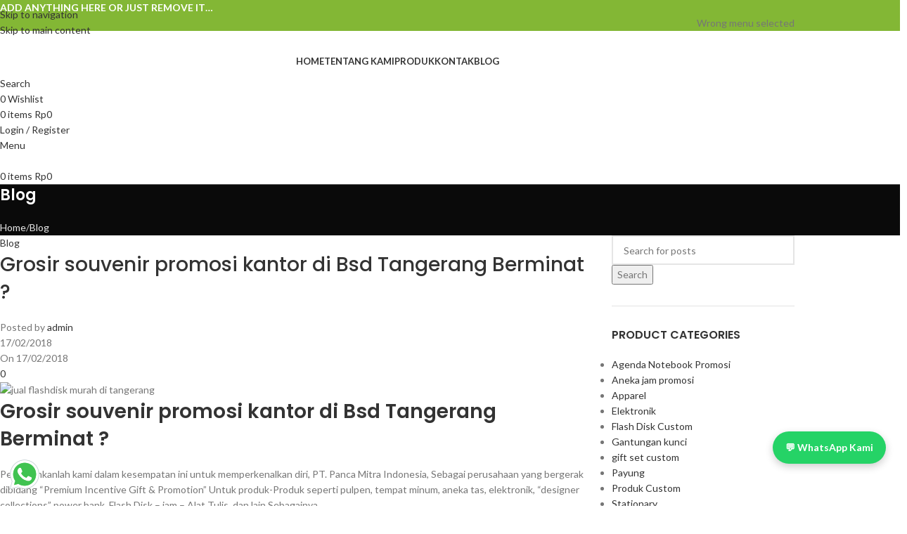

--- FILE ---
content_type: text/html; charset=UTF-8
request_url: http://www.merchandiso.com/grosir-souvenir-promosi-kantor-di-bsd-tangerang-berminat/
body_size: 31677
content:
<!DOCTYPE html>
<html lang="id">
<head>
	<meta charset="UTF-8">
	<link rel="profile" href="https://gmpg.org/xfn/11">
	<link rel="pingback" href="http://www.merchandiso.com/xmlrpc.php">

	<meta name='robots' content='index, follow, max-image-preview:large, max-snippet:-1, max-video-preview:-1' />

	<!-- This site is optimized with the Yoast SEO plugin v26.7 - https://yoast.com/wordpress/plugins/seo/ -->
	<title>Grosir souvenir promosi kantor di Bsd Tangerang Berminat ?</title>
	<meta name="description" content="Hubungi team Marketing kami : - Tlp / Wa : 0813-3956-2884, - Tlp / Wa : 0878-8166-4702 Pengumunan, Jika Anda membagikan souvenir promosi ke customer Anda, niscaya brand Anda akan terkenal. Jika omzet terus menanjak harap bersyukur kepada Allah." />
	<link rel="canonical" href="https://merchandiso.com/grosir-souvenir-promosi-kantor-di-bsd-tangerang-berminat/" />
	<meta property="og:locale" content="id_ID" />
	<meta property="og:type" content="article" />
	<meta property="og:title" content="Grosir souvenir promosi kantor di Bsd Tangerang Berminat ?" />
	<meta property="og:description" content="Hubungi team Marketing kami : - Tlp / Wa : 0813-3956-2884, - Tlp / Wa : 0878-8166-4702 Pengumunan, Jika Anda membagikan souvenir promosi ke customer Anda, niscaya brand Anda akan terkenal. Jika omzet terus menanjak harap bersyukur kepada Allah." />
	<meta property="og:url" content="https://merchandiso.com/grosir-souvenir-promosi-kantor-di-bsd-tangerang-berminat/" />
	<meta property="og:site_name" content="Merchandiso.com" />
	<meta property="article:publisher" content="https://www.facebook.com/Merchandiso/" />
	<meta property="article:published_time" content="2018-02-17T04:55:31+00:00" />
	<meta property="og:image" content="https://merchandiso.com/wp-content/uploads/2018/01/jual-flashdisk-murah-di-tangerang.png" />
	<meta property="og:image:width" content="580" />
	<meta property="og:image:height" content="708" />
	<meta property="og:image:type" content="image/png" />
	<meta name="author" content="admin" />
	<meta name="twitter:card" content="summary_large_image" />
	<meta name="twitter:label1" content="Ditulis oleh" />
	<meta name="twitter:data1" content="admin" />
	<meta name="twitter:label2" content="Estimasi waktu membaca" />
	<meta name="twitter:data2" content="4 menit" />
	<script type="application/ld+json" class="yoast-schema-graph">{"@context":"https://schema.org","@graph":[{"@type":"Article","@id":"https://merchandiso.com/grosir-souvenir-promosi-kantor-di-bsd-tangerang-berminat/#article","isPartOf":{"@id":"https://merchandiso.com/grosir-souvenir-promosi-kantor-di-bsd-tangerang-berminat/"},"author":{"name":"admin","@id":"https://www.merchandiso.com/#/schema/person/7b8e38c60c142d8efb0b8ad14f873cb0"},"headline":"Grosir souvenir promosi kantor di Bsd Tangerang Berminat ?","datePublished":"2018-02-17T04:55:31+00:00","mainEntityOfPage":{"@id":"https://merchandiso.com/grosir-souvenir-promosi-kantor-di-bsd-tangerang-berminat/"},"wordCount":800,"commentCount":0,"publisher":{"@id":"https://www.merchandiso.com/#organization"},"image":{"@id":"https://merchandiso.com/grosir-souvenir-promosi-kantor-di-bsd-tangerang-berminat/#primaryimage"},"thumbnailUrl":"http://www.merchandiso.com/wp-content/uploads/2018/01/jual-flashdisk-murah-di-tangerang.png","keywords":["Flash disk promosi","flash disk usb","flash disk usb promosi","jual flash disk Jakarta","jual flash disk promosi","jual merchandise flash disk","jual merchandise kantor","jual merchandise usb","jual souvenir kantor","jual souvenir kantor murah","jual souvenir merchandise","jual usb denpasar","jual usb flash disk promosi","jual usb Jakarta","jual usb promosi","merchandise kantor Jakarta","usb promosi"],"articleSection":["Blog"],"inLanguage":"id","potentialAction":[{"@type":"CommentAction","name":"Comment","target":["https://merchandiso.com/grosir-souvenir-promosi-kantor-di-bsd-tangerang-berminat/#respond"]}]},{"@type":"WebPage","@id":"https://merchandiso.com/grosir-souvenir-promosi-kantor-di-bsd-tangerang-berminat/","url":"https://merchandiso.com/grosir-souvenir-promosi-kantor-di-bsd-tangerang-berminat/","name":"Grosir souvenir promosi kantor di Bsd Tangerang Berminat ?","isPartOf":{"@id":"https://www.merchandiso.com/#website"},"primaryImageOfPage":{"@id":"https://merchandiso.com/grosir-souvenir-promosi-kantor-di-bsd-tangerang-berminat/#primaryimage"},"image":{"@id":"https://merchandiso.com/grosir-souvenir-promosi-kantor-di-bsd-tangerang-berminat/#primaryimage"},"thumbnailUrl":"http://www.merchandiso.com/wp-content/uploads/2018/01/jual-flashdisk-murah-di-tangerang.png","datePublished":"2018-02-17T04:55:31+00:00","description":"Hubungi team Marketing kami : - Tlp / Wa : 0813-3956-2884, - Tlp / Wa : 0878-8166-4702 Pengumunan, Jika Anda membagikan souvenir promosi ke customer Anda, niscaya brand Anda akan terkenal. Jika omzet terus menanjak harap bersyukur kepada Allah.","breadcrumb":{"@id":"https://merchandiso.com/grosir-souvenir-promosi-kantor-di-bsd-tangerang-berminat/#breadcrumb"},"inLanguage":"id","potentialAction":[{"@type":"ReadAction","target":["https://merchandiso.com/grosir-souvenir-promosi-kantor-di-bsd-tangerang-berminat/"]}]},{"@type":"ImageObject","inLanguage":"id","@id":"https://merchandiso.com/grosir-souvenir-promosi-kantor-di-bsd-tangerang-berminat/#primaryimage","url":"http://www.merchandiso.com/wp-content/uploads/2018/01/jual-flashdisk-murah-di-tangerang.png","contentUrl":"http://www.merchandiso.com/wp-content/uploads/2018/01/jual-flashdisk-murah-di-tangerang.png","width":580,"height":708,"caption":"jual flashdisk murah di tangerang"},{"@type":"BreadcrumbList","@id":"https://merchandiso.com/grosir-souvenir-promosi-kantor-di-bsd-tangerang-berminat/#breadcrumb","itemListElement":[{"@type":"ListItem","position":1,"name":"Home","item":"https://www.merchandiso.com/"},{"@type":"ListItem","position":2,"name":"Blog","item":"https://merchandiso.com/blog/"},{"@type":"ListItem","position":3,"name":"Grosir souvenir promosi kantor di Bsd Tangerang Berminat ?"}]},{"@type":"WebSite","@id":"https://www.merchandiso.com/#website","url":"https://www.merchandiso.com/","name":"Merchandiso.com","description":"Souvenir kantor | Corporate Gift Jakarta | Tumbler Custom | Merchandise | Souvenir Promosi Perusahaan | Souvenir Promosi","publisher":{"@id":"https://www.merchandiso.com/#organization"},"potentialAction":[{"@type":"SearchAction","target":{"@type":"EntryPoint","urlTemplate":"https://www.merchandiso.com/?s={search_term_string}"},"query-input":{"@type":"PropertyValueSpecification","valueRequired":true,"valueName":"search_term_string"}}],"inLanguage":"id"},{"@type":"Organization","@id":"https://www.merchandiso.com/#organization","name":"merchandiso.com","url":"https://www.merchandiso.com/","logo":{"@type":"ImageObject","inLanguage":"id","@id":"https://www.merchandiso.com/#/schema/logo/image/","url":"http://www.merchandiso.com/wp-content/uploads/2018/03/Merchandiso.com-29.png","contentUrl":"http://www.merchandiso.com/wp-content/uploads/2018/03/Merchandiso.com-29.png","width":1024,"height":1024,"caption":"merchandiso.com"},"image":{"@id":"https://www.merchandiso.com/#/schema/logo/image/"},"sameAs":["https://www.facebook.com/Merchandiso/","http://instagram.com/merchandiso.c0m","https://www.youtube.com/channel/UCUg316qsJ2H7kDyZt0XxBvg?view_as=subscriber"]},{"@type":"Person","@id":"https://www.merchandiso.com/#/schema/person/7b8e38c60c142d8efb0b8ad14f873cb0","name":"admin"}]}</script>
	<!-- / Yoast SEO plugin. -->


<link rel='dns-prefetch' href='//fonts.googleapis.com' />
<link rel="alternate" type="application/rss+xml" title="Merchandiso.com &raquo; Feed" href="http://www.merchandiso.com/feed/" />
<link rel="alternate" type="application/rss+xml" title="Merchandiso.com &raquo; Umpan Komentar" href="http://www.merchandiso.com/comments/feed/" />
<link rel="alternate" type="application/rss+xml" title="Merchandiso.com &raquo; Grosir souvenir promosi kantor di Bsd Tangerang Berminat ? Umpan Komentar" href="http://www.merchandiso.com/grosir-souvenir-promosi-kantor-di-bsd-tangerang-berminat/feed/" />
<link rel="alternate" title="oEmbed (JSON)" type="application/json+oembed" href="http://www.merchandiso.com/wp-json/oembed/1.0/embed?url=http%3A%2F%2Fwww.merchandiso.com%2Fgrosir-souvenir-promosi-kantor-di-bsd-tangerang-berminat%2F" />
<link rel="alternate" title="oEmbed (XML)" type="text/xml+oembed" href="http://www.merchandiso.com/wp-json/oembed/1.0/embed?url=http%3A%2F%2Fwww.merchandiso.com%2Fgrosir-souvenir-promosi-kantor-di-bsd-tangerang-berminat%2F&#038;format=xml" />
<style id='wp-img-auto-sizes-contain-inline-css' type='text/css'>
img:is([sizes=auto i],[sizes^="auto," i]){contain-intrinsic-size:3000px 1500px}
/*# sourceURL=wp-img-auto-sizes-contain-inline-css */
</style>
<link rel='stylesheet' id='wp-block-library-css' href='http://www.merchandiso.com/wp-includes/css/dist/block-library/style.min.css?ver=6.9' type='text/css' media='all' />
<style id='safe-svg-svg-icon-style-inline-css' type='text/css'>
.safe-svg-cover{text-align:center}.safe-svg-cover .safe-svg-inside{display:inline-block;max-width:100%}.safe-svg-cover svg{fill:currentColor;height:100%;max-height:100%;max-width:100%;width:100%}

/*# sourceURL=http://www.merchandiso.com/wp-content/plugins/safe-svg/dist/safe-svg-block-frontend.css */
</style>
<style id='global-styles-inline-css' type='text/css'>
:root{--wp--preset--aspect-ratio--square: 1;--wp--preset--aspect-ratio--4-3: 4/3;--wp--preset--aspect-ratio--3-4: 3/4;--wp--preset--aspect-ratio--3-2: 3/2;--wp--preset--aspect-ratio--2-3: 2/3;--wp--preset--aspect-ratio--16-9: 16/9;--wp--preset--aspect-ratio--9-16: 9/16;--wp--preset--color--black: #000000;--wp--preset--color--cyan-bluish-gray: #abb8c3;--wp--preset--color--white: #ffffff;--wp--preset--color--pale-pink: #f78da7;--wp--preset--color--vivid-red: #cf2e2e;--wp--preset--color--luminous-vivid-orange: #ff6900;--wp--preset--color--luminous-vivid-amber: #fcb900;--wp--preset--color--light-green-cyan: #7bdcb5;--wp--preset--color--vivid-green-cyan: #00d084;--wp--preset--color--pale-cyan-blue: #8ed1fc;--wp--preset--color--vivid-cyan-blue: #0693e3;--wp--preset--color--vivid-purple: #9b51e0;--wp--preset--gradient--vivid-cyan-blue-to-vivid-purple: linear-gradient(135deg,rgb(6,147,227) 0%,rgb(155,81,224) 100%);--wp--preset--gradient--light-green-cyan-to-vivid-green-cyan: linear-gradient(135deg,rgb(122,220,180) 0%,rgb(0,208,130) 100%);--wp--preset--gradient--luminous-vivid-amber-to-luminous-vivid-orange: linear-gradient(135deg,rgb(252,185,0) 0%,rgb(255,105,0) 100%);--wp--preset--gradient--luminous-vivid-orange-to-vivid-red: linear-gradient(135deg,rgb(255,105,0) 0%,rgb(207,46,46) 100%);--wp--preset--gradient--very-light-gray-to-cyan-bluish-gray: linear-gradient(135deg,rgb(238,238,238) 0%,rgb(169,184,195) 100%);--wp--preset--gradient--cool-to-warm-spectrum: linear-gradient(135deg,rgb(74,234,220) 0%,rgb(151,120,209) 20%,rgb(207,42,186) 40%,rgb(238,44,130) 60%,rgb(251,105,98) 80%,rgb(254,248,76) 100%);--wp--preset--gradient--blush-light-purple: linear-gradient(135deg,rgb(255,206,236) 0%,rgb(152,150,240) 100%);--wp--preset--gradient--blush-bordeaux: linear-gradient(135deg,rgb(254,205,165) 0%,rgb(254,45,45) 50%,rgb(107,0,62) 100%);--wp--preset--gradient--luminous-dusk: linear-gradient(135deg,rgb(255,203,112) 0%,rgb(199,81,192) 50%,rgb(65,88,208) 100%);--wp--preset--gradient--pale-ocean: linear-gradient(135deg,rgb(255,245,203) 0%,rgb(182,227,212) 50%,rgb(51,167,181) 100%);--wp--preset--gradient--electric-grass: linear-gradient(135deg,rgb(202,248,128) 0%,rgb(113,206,126) 100%);--wp--preset--gradient--midnight: linear-gradient(135deg,rgb(2,3,129) 0%,rgb(40,116,252) 100%);--wp--preset--font-size--small: 13px;--wp--preset--font-size--medium: 20px;--wp--preset--font-size--large: 36px;--wp--preset--font-size--x-large: 42px;--wp--preset--spacing--20: 0.44rem;--wp--preset--spacing--30: 0.67rem;--wp--preset--spacing--40: 1rem;--wp--preset--spacing--50: 1.5rem;--wp--preset--spacing--60: 2.25rem;--wp--preset--spacing--70: 3.38rem;--wp--preset--spacing--80: 5.06rem;--wp--preset--shadow--natural: 6px 6px 9px rgba(0, 0, 0, 0.2);--wp--preset--shadow--deep: 12px 12px 50px rgba(0, 0, 0, 0.4);--wp--preset--shadow--sharp: 6px 6px 0px rgba(0, 0, 0, 0.2);--wp--preset--shadow--outlined: 6px 6px 0px -3px rgb(255, 255, 255), 6px 6px rgb(0, 0, 0);--wp--preset--shadow--crisp: 6px 6px 0px rgb(0, 0, 0);}:where(body) { margin: 0; }.wp-site-blocks > .alignleft { float: left; margin-right: 2em; }.wp-site-blocks > .alignright { float: right; margin-left: 2em; }.wp-site-blocks > .aligncenter { justify-content: center; margin-left: auto; margin-right: auto; }:where(.is-layout-flex){gap: 0.5em;}:where(.is-layout-grid){gap: 0.5em;}.is-layout-flow > .alignleft{float: left;margin-inline-start: 0;margin-inline-end: 2em;}.is-layout-flow > .alignright{float: right;margin-inline-start: 2em;margin-inline-end: 0;}.is-layout-flow > .aligncenter{margin-left: auto !important;margin-right: auto !important;}.is-layout-constrained > .alignleft{float: left;margin-inline-start: 0;margin-inline-end: 2em;}.is-layout-constrained > .alignright{float: right;margin-inline-start: 2em;margin-inline-end: 0;}.is-layout-constrained > .aligncenter{margin-left: auto !important;margin-right: auto !important;}.is-layout-constrained > :where(:not(.alignleft):not(.alignright):not(.alignfull)){margin-left: auto !important;margin-right: auto !important;}body .is-layout-flex{display: flex;}.is-layout-flex{flex-wrap: wrap;align-items: center;}.is-layout-flex > :is(*, div){margin: 0;}body .is-layout-grid{display: grid;}.is-layout-grid > :is(*, div){margin: 0;}body{padding-top: 0px;padding-right: 0px;padding-bottom: 0px;padding-left: 0px;}a:where(:not(.wp-element-button)){text-decoration: none;}:root :where(.wp-element-button, .wp-block-button__link){background-color: #32373c;border-width: 0;color: #fff;font-family: inherit;font-size: inherit;font-style: inherit;font-weight: inherit;letter-spacing: inherit;line-height: inherit;padding-top: calc(0.667em + 2px);padding-right: calc(1.333em + 2px);padding-bottom: calc(0.667em + 2px);padding-left: calc(1.333em + 2px);text-decoration: none;text-transform: inherit;}.has-black-color{color: var(--wp--preset--color--black) !important;}.has-cyan-bluish-gray-color{color: var(--wp--preset--color--cyan-bluish-gray) !important;}.has-white-color{color: var(--wp--preset--color--white) !important;}.has-pale-pink-color{color: var(--wp--preset--color--pale-pink) !important;}.has-vivid-red-color{color: var(--wp--preset--color--vivid-red) !important;}.has-luminous-vivid-orange-color{color: var(--wp--preset--color--luminous-vivid-orange) !important;}.has-luminous-vivid-amber-color{color: var(--wp--preset--color--luminous-vivid-amber) !important;}.has-light-green-cyan-color{color: var(--wp--preset--color--light-green-cyan) !important;}.has-vivid-green-cyan-color{color: var(--wp--preset--color--vivid-green-cyan) !important;}.has-pale-cyan-blue-color{color: var(--wp--preset--color--pale-cyan-blue) !important;}.has-vivid-cyan-blue-color{color: var(--wp--preset--color--vivid-cyan-blue) !important;}.has-vivid-purple-color{color: var(--wp--preset--color--vivid-purple) !important;}.has-black-background-color{background-color: var(--wp--preset--color--black) !important;}.has-cyan-bluish-gray-background-color{background-color: var(--wp--preset--color--cyan-bluish-gray) !important;}.has-white-background-color{background-color: var(--wp--preset--color--white) !important;}.has-pale-pink-background-color{background-color: var(--wp--preset--color--pale-pink) !important;}.has-vivid-red-background-color{background-color: var(--wp--preset--color--vivid-red) !important;}.has-luminous-vivid-orange-background-color{background-color: var(--wp--preset--color--luminous-vivid-orange) !important;}.has-luminous-vivid-amber-background-color{background-color: var(--wp--preset--color--luminous-vivid-amber) !important;}.has-light-green-cyan-background-color{background-color: var(--wp--preset--color--light-green-cyan) !important;}.has-vivid-green-cyan-background-color{background-color: var(--wp--preset--color--vivid-green-cyan) !important;}.has-pale-cyan-blue-background-color{background-color: var(--wp--preset--color--pale-cyan-blue) !important;}.has-vivid-cyan-blue-background-color{background-color: var(--wp--preset--color--vivid-cyan-blue) !important;}.has-vivid-purple-background-color{background-color: var(--wp--preset--color--vivid-purple) !important;}.has-black-border-color{border-color: var(--wp--preset--color--black) !important;}.has-cyan-bluish-gray-border-color{border-color: var(--wp--preset--color--cyan-bluish-gray) !important;}.has-white-border-color{border-color: var(--wp--preset--color--white) !important;}.has-pale-pink-border-color{border-color: var(--wp--preset--color--pale-pink) !important;}.has-vivid-red-border-color{border-color: var(--wp--preset--color--vivid-red) !important;}.has-luminous-vivid-orange-border-color{border-color: var(--wp--preset--color--luminous-vivid-orange) !important;}.has-luminous-vivid-amber-border-color{border-color: var(--wp--preset--color--luminous-vivid-amber) !important;}.has-light-green-cyan-border-color{border-color: var(--wp--preset--color--light-green-cyan) !important;}.has-vivid-green-cyan-border-color{border-color: var(--wp--preset--color--vivid-green-cyan) !important;}.has-pale-cyan-blue-border-color{border-color: var(--wp--preset--color--pale-cyan-blue) !important;}.has-vivid-cyan-blue-border-color{border-color: var(--wp--preset--color--vivid-cyan-blue) !important;}.has-vivid-purple-border-color{border-color: var(--wp--preset--color--vivid-purple) !important;}.has-vivid-cyan-blue-to-vivid-purple-gradient-background{background: var(--wp--preset--gradient--vivid-cyan-blue-to-vivid-purple) !important;}.has-light-green-cyan-to-vivid-green-cyan-gradient-background{background: var(--wp--preset--gradient--light-green-cyan-to-vivid-green-cyan) !important;}.has-luminous-vivid-amber-to-luminous-vivid-orange-gradient-background{background: var(--wp--preset--gradient--luminous-vivid-amber-to-luminous-vivid-orange) !important;}.has-luminous-vivid-orange-to-vivid-red-gradient-background{background: var(--wp--preset--gradient--luminous-vivid-orange-to-vivid-red) !important;}.has-very-light-gray-to-cyan-bluish-gray-gradient-background{background: var(--wp--preset--gradient--very-light-gray-to-cyan-bluish-gray) !important;}.has-cool-to-warm-spectrum-gradient-background{background: var(--wp--preset--gradient--cool-to-warm-spectrum) !important;}.has-blush-light-purple-gradient-background{background: var(--wp--preset--gradient--blush-light-purple) !important;}.has-blush-bordeaux-gradient-background{background: var(--wp--preset--gradient--blush-bordeaux) !important;}.has-luminous-dusk-gradient-background{background: var(--wp--preset--gradient--luminous-dusk) !important;}.has-pale-ocean-gradient-background{background: var(--wp--preset--gradient--pale-ocean) !important;}.has-electric-grass-gradient-background{background: var(--wp--preset--gradient--electric-grass) !important;}.has-midnight-gradient-background{background: var(--wp--preset--gradient--midnight) !important;}.has-small-font-size{font-size: var(--wp--preset--font-size--small) !important;}.has-medium-font-size{font-size: var(--wp--preset--font-size--medium) !important;}.has-large-font-size{font-size: var(--wp--preset--font-size--large) !important;}.has-x-large-font-size{font-size: var(--wp--preset--font-size--x-large) !important;}
:where(.wp-block-post-template.is-layout-flex){gap: 1.25em;}:where(.wp-block-post-template.is-layout-grid){gap: 1.25em;}
:where(.wp-block-term-template.is-layout-flex){gap: 1.25em;}:where(.wp-block-term-template.is-layout-grid){gap: 1.25em;}
:where(.wp-block-columns.is-layout-flex){gap: 2em;}:where(.wp-block-columns.is-layout-grid){gap: 2em;}
:root :where(.wp-block-pullquote){font-size: 1.5em;line-height: 1.6;}
/*# sourceURL=global-styles-inline-css */
</style>
<style id='woocommerce-inline-inline-css' type='text/css'>
.woocommerce form .form-row .required { visibility: visible; }
/*# sourceURL=woocommerce-inline-inline-css */
</style>
<link rel='stylesheet' id='wgdr-css' href='http://www.merchandiso.com/wp-content/plugins/woocommerce-google-dynamic-retargeting-tag/public/css/wgdr-frontend.css?ver=6.9' type='text/css' media='all' />
<link rel='stylesheet' id='elementor-frontend-css' href='http://www.merchandiso.com/wp-content/plugins/elementor/assets/css/frontend.min.css?ver=3.34.1' type='text/css' media='all' />
<link rel='stylesheet' id='widget-image-css' href='http://www.merchandiso.com/wp-content/plugins/elementor/assets/css/widget-image.min.css?ver=3.34.1' type='text/css' media='all' />
<link rel='stylesheet' id='widget-social-icons-css' href='http://www.merchandiso.com/wp-content/plugins/elementor/assets/css/widget-social-icons.min.css?ver=3.34.1' type='text/css' media='all' />
<link rel='stylesheet' id='e-apple-webkit-css' href='http://www.merchandiso.com/wp-content/plugins/elementor/assets/css/conditionals/apple-webkit.min.css?ver=3.34.1' type='text/css' media='all' />
<link rel='stylesheet' id='widget-heading-css' href='http://www.merchandiso.com/wp-content/plugins/elementor/assets/css/widget-heading.min.css?ver=3.34.1' type='text/css' media='all' />
<link rel='stylesheet' id='elementor-post-28275-css' href='http://www.merchandiso.com/wp-content/uploads/elementor/css/post-28275.css?ver=1768866573' type='text/css' media='all' />
<link rel='stylesheet' id='font-awesome-5-all-css' href='http://www.merchandiso.com/wp-content/plugins/elementor/assets/lib/font-awesome/css/all.min.css?ver=3.34.1' type='text/css' media='all' />
<link rel='stylesheet' id='font-awesome-4-shim-css' href='http://www.merchandiso.com/wp-content/plugins/elementor/assets/lib/font-awesome/css/v4-shims.min.css?ver=3.34.1' type='text/css' media='all' />
<link rel='stylesheet' id='elementor-post-28270-css' href='http://www.merchandiso.com/wp-content/uploads/elementor/css/post-28270.css?ver=1768866574' type='text/css' media='all' />
<link rel='stylesheet' id='wd-style-base-css' href='http://www.merchandiso.com/wp-content/themes/woodmart/css/parts/base.min.css?ver=8.3.4' type='text/css' media='all' />
<link rel='stylesheet' id='wd-helpers-wpb-elem-css' href='http://www.merchandiso.com/wp-content/themes/woodmart/css/parts/helpers-wpb-elem.min.css?ver=8.3.4' type='text/css' media='all' />
<link rel='stylesheet' id='wd-elementor-base-css' href='http://www.merchandiso.com/wp-content/themes/woodmart/css/parts/int-elem-base.min.css?ver=8.3.4' type='text/css' media='all' />
<link rel='stylesheet' id='wd-elementor-pro-base-css' href='http://www.merchandiso.com/wp-content/themes/woodmart/css/parts/int-elementor-pro.min.css?ver=8.3.4' type='text/css' media='all' />
<link rel='stylesheet' id='wd-woocommerce-base-css' href='http://www.merchandiso.com/wp-content/themes/woodmart/css/parts/woocommerce-base.min.css?ver=8.3.4' type='text/css' media='all' />
<link rel='stylesheet' id='wd-mod-star-rating-css' href='http://www.merchandiso.com/wp-content/themes/woodmart/css/parts/mod-star-rating.min.css?ver=8.3.4' type='text/css' media='all' />
<link rel='stylesheet' id='wd-woocommerce-block-notices-css' href='http://www.merchandiso.com/wp-content/themes/woodmart/css/parts/woo-mod-block-notices.min.css?ver=8.3.4' type='text/css' media='all' />
<link rel='stylesheet' id='wd-wp-blocks-css' href='http://www.merchandiso.com/wp-content/themes/woodmart/css/parts/wp-blocks.min.css?ver=8.3.4' type='text/css' media='all' />
<link rel='stylesheet' id='wd-header-base-css' href='http://www.merchandiso.com/wp-content/themes/woodmart/css/parts/header-base.min.css?ver=8.3.4' type='text/css' media='all' />
<link rel='stylesheet' id='wd-mod-tools-css' href='http://www.merchandiso.com/wp-content/themes/woodmart/css/parts/mod-tools.min.css?ver=8.3.4' type='text/css' media='all' />
<link rel='stylesheet' id='wd-header-elements-base-css' href='http://www.merchandiso.com/wp-content/themes/woodmart/css/parts/header-el-base.min.css?ver=8.3.4' type='text/css' media='all' />
<link rel='stylesheet' id='wd-social-icons-css' href='http://www.merchandiso.com/wp-content/themes/woodmart/css/parts/el-social-icons.min.css?ver=8.3.4' type='text/css' media='all' />
<link rel='stylesheet' id='wd-header-search-css' href='http://www.merchandiso.com/wp-content/themes/woodmart/css/parts/header-el-search.min.css?ver=8.3.4' type='text/css' media='all' />
<link rel='stylesheet' id='wd-header-cart-side-css' href='http://www.merchandiso.com/wp-content/themes/woodmart/css/parts/header-el-cart-side.min.css?ver=8.3.4' type='text/css' media='all' />
<link rel='stylesheet' id='wd-header-cart-css' href='http://www.merchandiso.com/wp-content/themes/woodmart/css/parts/header-el-cart.min.css?ver=8.3.4' type='text/css' media='all' />
<link rel='stylesheet' id='wd-widget-shopping-cart-css' href='http://www.merchandiso.com/wp-content/themes/woodmart/css/parts/woo-widget-shopping-cart.min.css?ver=8.3.4' type='text/css' media='all' />
<link rel='stylesheet' id='wd-widget-product-list-css' href='http://www.merchandiso.com/wp-content/themes/woodmart/css/parts/woo-widget-product-list.min.css?ver=8.3.4' type='text/css' media='all' />
<link rel='stylesheet' id='wd-woo-mod-login-form-css' href='http://www.merchandiso.com/wp-content/themes/woodmart/css/parts/woo-mod-login-form.min.css?ver=8.3.4' type='text/css' media='all' />
<link rel='stylesheet' id='wd-header-my-account-css' href='http://www.merchandiso.com/wp-content/themes/woodmart/css/parts/header-el-my-account.min.css?ver=8.3.4' type='text/css' media='all' />
<link rel='stylesheet' id='wd-header-mobile-nav-dropdown-css' href='http://www.merchandiso.com/wp-content/themes/woodmart/css/parts/header-el-mobile-nav-dropdown.min.css?ver=8.3.4' type='text/css' media='all' />
<link rel='stylesheet' id='wd-page-title-css' href='http://www.merchandiso.com/wp-content/themes/woodmart/css/parts/page-title.min.css?ver=8.3.4' type='text/css' media='all' />
<link rel='stylesheet' id='wd-post-types-mod-predefined-css' href='http://www.merchandiso.com/wp-content/themes/woodmart/css/parts/post-types-mod-predefined.min.css?ver=8.3.4' type='text/css' media='all' />
<link rel='stylesheet' id='wd-post-types-mod-categories-style-bg-css' href='http://www.merchandiso.com/wp-content/themes/woodmart/css/parts/post-types-mod-categories-style-bg.min.css?ver=8.3.4' type='text/css' media='all' />
<link rel='stylesheet' id='wd-blog-single-predefined-css' href='http://www.merchandiso.com/wp-content/themes/woodmart/css/parts/blog-single-predefined.min.css?ver=8.3.4' type='text/css' media='all' />
<link rel='stylesheet' id='wd-blog-mod-author-css' href='http://www.merchandiso.com/wp-content/themes/woodmart/css/parts/blog-mod-author.min.css?ver=8.3.4' type='text/css' media='all' />
<link rel='stylesheet' id='wd-blog-mod-comments-button-css' href='http://www.merchandiso.com/wp-content/themes/woodmart/css/parts/blog-mod-comments-button.min.css?ver=8.3.4' type='text/css' media='all' />
<link rel='stylesheet' id='wd-single-post-el-tags-css' href='http://www.merchandiso.com/wp-content/themes/woodmart/css/parts/single-post-el-tags.min.css?ver=8.3.4' type='text/css' media='all' />
<link rel='stylesheet' id='wd-social-icons-styles-css' href='http://www.merchandiso.com/wp-content/themes/woodmart/css/parts/el-social-styles.min.css?ver=8.3.4' type='text/css' media='all' />
<link rel='stylesheet' id='wd-post-types-el-page-navigation-css' href='http://www.merchandiso.com/wp-content/themes/woodmart/css/parts/post-types-el-page-navigation.min.css?ver=8.3.4' type='text/css' media='all' />
<link rel='stylesheet' id='wd-blog-loop-base-css' href='http://www.merchandiso.com/wp-content/themes/woodmart/css/parts/blog-loop-base.min.css?ver=8.3.4' type='text/css' media='all' />
<link rel='stylesheet' id='wd-blog-loop-design-masonry-css' href='http://www.merchandiso.com/wp-content/themes/woodmart/css/parts/blog-loop-design-masonry.min.css?ver=8.3.4' type='text/css' media='all' />
<link rel='stylesheet' id='wd-swiper-css' href='http://www.merchandiso.com/wp-content/themes/woodmart/css/parts/lib-swiper.min.css?ver=8.3.4' type='text/css' media='all' />
<link rel='stylesheet' id='wd-post-types-mod-date-style-bg-css' href='http://www.merchandiso.com/wp-content/themes/woodmart/css/parts/post-types-mod-date-style-bg.min.css?ver=8.3.4' type='text/css' media='all' />
<link rel='stylesheet' id='wd-swiper-arrows-css' href='http://www.merchandiso.com/wp-content/themes/woodmart/css/parts/lib-swiper-arrows.min.css?ver=8.3.4' type='text/css' media='all' />
<link rel='stylesheet' id='wd-swiper-pagin-css' href='http://www.merchandiso.com/wp-content/themes/woodmart/css/parts/lib-swiper-pagin.min.css?ver=8.3.4' type='text/css' media='all' />
<link rel='stylesheet' id='wd-post-types-mod-comments-css' href='http://www.merchandiso.com/wp-content/themes/woodmart/css/parts/post-types-mod-comments.min.css?ver=8.3.4' type='text/css' media='all' />
<link rel='stylesheet' id='wd-off-canvas-sidebar-css' href='http://www.merchandiso.com/wp-content/themes/woodmart/css/parts/opt-off-canvas-sidebar.min.css?ver=8.3.4' type='text/css' media='all' />
<link rel='stylesheet' id='wd-widget-product-cat-css' href='http://www.merchandiso.com/wp-content/themes/woodmart/css/parts/woo-widget-product-cat.min.css?ver=8.3.4' type='text/css' media='all' />
<link rel='stylesheet' id='wd-wd-search-form-css' href='http://www.merchandiso.com/wp-content/themes/woodmart/css/parts/wd-search-form.min.css?ver=8.3.4' type='text/css' media='all' />
<link rel='stylesheet' id='wd-wd-search-dropdown-css' href='http://www.merchandiso.com/wp-content/themes/woodmart/css/parts/wd-search-dropdown.min.css?ver=8.3.4' type='text/css' media='all' />
<link rel='stylesheet' id='wd-header-search-fullscreen-css' href='http://www.merchandiso.com/wp-content/themes/woodmart/css/parts/header-el-search-fullscreen-general.min.css?ver=8.3.4' type='text/css' media='all' />
<link rel='stylesheet' id='wd-header-search-fullscreen-1-css' href='http://www.merchandiso.com/wp-content/themes/woodmart/css/parts/header-el-search-fullscreen-1.min.css?ver=8.3.4' type='text/css' media='all' />
<link rel='stylesheet' id='wd-wd-search-results-css' href='http://www.merchandiso.com/wp-content/themes/woodmart/css/parts/wd-search-results.min.css?ver=8.3.4' type='text/css' media='all' />
<link rel='stylesheet' id='wd-header-my-account-sidebar-css' href='http://www.merchandiso.com/wp-content/themes/woodmart/css/parts/header-el-my-account-sidebar.min.css?ver=8.3.4' type='text/css' media='all' />
<link rel='stylesheet' id='wd-header-banner-css' href='http://www.merchandiso.com/wp-content/themes/woodmart/css/parts/opt-header-banner.min.css?ver=8.3.4' type='text/css' media='all' />
<link rel='stylesheet' id='wd-mod-sticky-sidebar-opener-css' href='http://www.merchandiso.com/wp-content/themes/woodmart/css/parts/mod-sticky-sidebar-opener.min.css?ver=8.3.4' type='text/css' media='all' />
<link rel='stylesheet' id='xts-google-fonts-css' href='https://fonts.googleapis.com/css?family=Lato%3A400%2C700%7CPoppins%3A400%2C600%2C500&#038;ver=8.3.4' type='text/css' media='all' />
<link rel='stylesheet' id='elementor-gf-local-roboto-css' href='https://www.merchandiso.com/wp-content/uploads/elementor/google-fonts/css/roboto.css?ver=1742439625' type='text/css' media='all' />
<link rel='stylesheet' id='elementor-gf-local-robotoslab-css' href='https://www.merchandiso.com/wp-content/uploads/elementor/google-fonts/css/robotoslab.css?ver=1742439631' type='text/css' media='all' />
<link rel='stylesheet' id='elementor-gf-local-montserrat-css' href='https://www.merchandiso.com/wp-content/uploads/elementor/google-fonts/css/montserrat.css?ver=1742446077' type='text/css' media='all' />
<script type="text/javascript" src="http://www.merchandiso.com/wp-includes/js/jquery/jquery.min.js?ver=3.7.1" id="jquery-core-js"></script>
<script type="text/javascript" src="http://www.merchandiso.com/wp-includes/js/jquery/jquery-migrate.min.js?ver=3.4.1" id="jquery-migrate-js"></script>
<script type="text/javascript" src="http://www.merchandiso.com/wp-content/plugins/woocommerce/assets/js/jquery-blockui/jquery.blockUI.min.js?ver=2.7.0-wc.10.4.3" id="wc-jquery-blockui-js" defer="defer" data-wp-strategy="defer"></script>
<script type="text/javascript" src="http://www.merchandiso.com/wp-content/plugins/woocommerce/assets/js/js-cookie/js.cookie.min.js?ver=2.1.4-wc.10.4.3" id="wc-js-cookie-js" defer="defer" data-wp-strategy="defer"></script>
<script type="text/javascript" id="woocommerce-js-extra">
/* <![CDATA[ */
var woocommerce_params = {"ajax_url":"/wp-admin/admin-ajax.php","wc_ajax_url":"/?wc-ajax=%%endpoint%%","i18n_password_show":"Tampilkan kata sandi","i18n_password_hide":"Sembunyikan kata sandi"};
//# sourceURL=woocommerce-js-extra
/* ]]> */
</script>
<script type="text/javascript" src="http://www.merchandiso.com/wp-content/plugins/woocommerce/assets/js/frontend/woocommerce.min.js?ver=10.4.3" id="woocommerce-js" defer="defer" data-wp-strategy="defer"></script>
<script type="text/javascript" src="http://www.merchandiso.com/wp-content/plugins/elementor/assets/lib/font-awesome/js/v4-shims.min.js?ver=3.34.1" id="font-awesome-4-shim-js"></script>
<script type="text/javascript" src="http://www.merchandiso.com/wp-content/themes/woodmart/js/scripts/global/scrollBar.min.js?ver=8.3.4" id="wd-scrollbar-js"></script>
<link rel="https://api.w.org/" href="http://www.merchandiso.com/wp-json/" /><link rel="alternate" title="JSON" type="application/json" href="http://www.merchandiso.com/wp-json/wp/v2/posts/2977" /><link rel="EditURI" type="application/rsd+xml" title="RSD" href="http://www.merchandiso.com/xmlrpc.php?rsd" />
<meta name="generator" content="WordPress 6.9" />
<meta name="generator" content="WooCommerce 10.4.3" />
<link rel='shortlink' href='http://www.merchandiso.com/?p=2977' />
<!-- Google Tag Manager -->
<script>(function(w,d,s,l,i){w[l]=w[l]||[];w[l].push({'gtm.start':
new Date().getTime(),event:'gtm.js'});var f=d.getElementsByTagName(s)[0],
j=d.createElement(s),dl=l!='dataLayer'?'&l='+l:'';j.async=true;j.src=
'https://www.googletagmanager.com/gtm.js?id='+i+dl;f.parentNode.insertBefore(j,f);
})(window,document,'script','dataLayer','GTM-K9SGK8F');</script>
<!-- End Google Tag Manager -->					<meta name="viewport" content="width=device-width, initial-scale=1.0, maximum-scale=1.0, user-scalable=no">
									        <!--noptimize-->
        <!-- Global site tag (gtag.js) - Google Ads: 832557222 -->
        <script async
                src="https://www.googletagmanager.com/gtag/js?id=AW-832557222"></script>
        <script>
            window.dataLayer = window.dataLayer || [];

            function gtag() {
                dataLayer.push(arguments);
            }

            gtag('js', new Date());

            gtag('config', 'AW-832557222');
        </script>
        <!--/noptimize-->

        	<noscript><style>.woocommerce-product-gallery{ opacity: 1 !important; }</style></noscript>
	<meta name="generator" content="Elementor 3.34.1; features: e_font_icon_svg, additional_custom_breakpoints; settings: css_print_method-external, google_font-enabled, font_display-swap">
			<style>
				.e-con.e-parent:nth-of-type(n+4):not(.e-lazyloaded):not(.e-no-lazyload),
				.e-con.e-parent:nth-of-type(n+4):not(.e-lazyloaded):not(.e-no-lazyload) * {
					background-image: none !important;
				}
				@media screen and (max-height: 1024px) {
					.e-con.e-parent:nth-of-type(n+3):not(.e-lazyloaded):not(.e-no-lazyload),
					.e-con.e-parent:nth-of-type(n+3):not(.e-lazyloaded):not(.e-no-lazyload) * {
						background-image: none !important;
					}
				}
				@media screen and (max-height: 640px) {
					.e-con.e-parent:nth-of-type(n+2):not(.e-lazyloaded):not(.e-no-lazyload),
					.e-con.e-parent:nth-of-type(n+2):not(.e-lazyloaded):not(.e-no-lazyload) * {
						background-image: none !important;
					}
				}
			</style>
			<link rel="icon" href="http://www.merchandiso.com/wp-content/uploads/2019/12/cropped-merchandiso-dark-2-100x100.png" sizes="32x32" />
<link rel="icon" href="http://www.merchandiso.com/wp-content/uploads/2019/12/cropped-merchandiso-dark-2-300x300.png" sizes="192x192" />
<link rel="apple-touch-icon" href="http://www.merchandiso.com/wp-content/uploads/2019/12/cropped-merchandiso-dark-2-300x300.png" />
<meta name="msapplication-TileImage" content="http://www.merchandiso.com/wp-content/uploads/2019/12/cropped-merchandiso-dark-2-300x300.png" />
		<style type="text/css" id="wp-custom-css">
			.home a[href*="whatsapp-merchandiso-3"] {
    bottom: 60px !important; /* naikkan tombol di homepage */
}
		</style>
		<style>
		
		</style>			<style id="wd-style-header_926627-css" data-type="wd-style-header_926627">
				:root{
	--wd-top-bar-h: .00001px;
	--wd-top-bar-sm-h: .00001px;
	--wd-top-bar-sticky-h: .00001px;
	--wd-top-bar-brd-w: .00001px;

	--wd-header-general-h: 90px;
	--wd-header-general-sm-h: 60px;
	--wd-header-general-sticky-h: 60px;
	--wd-header-general-brd-w: 1px;

	--wd-header-bottom-h: 52px;
	--wd-header-bottom-sm-h: 52px;
	--wd-header-bottom-sticky-h: .00001px;
	--wd-header-bottom-brd-w: .00001px;

	--wd-header-clone-h: .00001px;

	--wd-header-brd-w: calc(var(--wd-top-bar-brd-w) + var(--wd-header-general-brd-w) + var(--wd-header-bottom-brd-w));
	--wd-header-h: calc(var(--wd-top-bar-h) + var(--wd-header-general-h) + var(--wd-header-bottom-h) + var(--wd-header-brd-w));
	--wd-header-sticky-h: calc(var(--wd-top-bar-sticky-h) + var(--wd-header-general-sticky-h) + var(--wd-header-bottom-sticky-h) + var(--wd-header-clone-h) + var(--wd-header-brd-w));
	--wd-header-sm-h: calc(var(--wd-top-bar-sm-h) + var(--wd-header-general-sm-h) + var(--wd-header-bottom-sm-h) + var(--wd-header-brd-w));
}


.whb-sticked .whb-general-header .wd-dropdown:not(.sub-sub-menu) {
	margin-top: 9px;
}

.whb-sticked .whb-general-header .wd-dropdown:not(.sub-sub-menu):after {
	height: 20px;
}


:root:has(.whb-general-header.whb-border-boxed) {
	--wd-header-general-brd-w: .00001px;
}

@media (max-width: 1024px) {
:root:has(.whb-general-header.whb-hidden-mobile) {
	--wd-header-general-brd-w: .00001px;
}
}


.whb-header-bottom .wd-dropdown {
	margin-top: 5px;
}

.whb-header-bottom .wd-dropdown:after {
	height: 16px;
}



		
.whb-top-bar {
	background-color: rgba(131, 183, 53, 1);
}

.whb-9x1ytaxq7aphtb3npidp form.searchform {
	--wd-form-height: 46px;
}
.whb-general-header {
	border-color: rgba(93, 93, 93, 1);border-bottom-width: 1px;border-bottom-style: solid;
}

.whb-header-bottom {
	border-bottom-width: 0px;border-bottom-style: solid;
}
			</style>
						<style id="wd-style-theme_settings_default-css" data-type="wd-style-theme_settings_default">
				@font-face {
	font-weight: normal;
	font-style: normal;
	font-family: "woodmart-font";
	src: url("//www.merchandiso.com/wp-content/themes/woodmart/fonts/woodmart-font-1-400.woff2?v=8.3.4") format("woff2");
}

@font-face {
	font-family: "star";
	font-weight: 400;
	font-style: normal;
	src: url("//www.merchandiso.com/wp-content/plugins/woocommerce/assets/fonts/star.eot?#iefix") format("embedded-opentype"), url("//www.merchandiso.com/wp-content/plugins/woocommerce/assets/fonts/star.woff") format("woff"), url("//www.merchandiso.com/wp-content/plugins/woocommerce/assets/fonts/star.ttf") format("truetype"), url("//www.merchandiso.com/wp-content/plugins/woocommerce/assets/fonts/star.svg#star") format("svg");
}

@font-face {
	font-family: "WooCommerce";
	font-weight: 400;
	font-style: normal;
	src: url("//www.merchandiso.com/wp-content/plugins/woocommerce/assets/fonts/WooCommerce.eot?#iefix") format("embedded-opentype"), url("//www.merchandiso.com/wp-content/plugins/woocommerce/assets/fonts/WooCommerce.woff") format("woff"), url("//www.merchandiso.com/wp-content/plugins/woocommerce/assets/fonts/WooCommerce.ttf") format("truetype"), url("//www.merchandiso.com/wp-content/plugins/woocommerce/assets/fonts/WooCommerce.svg#WooCommerce") format("svg");
}

:root {
	--wd-header-banner-h: 40px;
	--wd-text-font: "Lato", Arial, Helvetica, sans-serif;
	--wd-text-font-weight: 400;
	--wd-text-color: #767676;
	--wd-text-font-size: 14px;
	--wd-title-font: "Poppins", Arial, Helvetica, sans-serif;
	--wd-title-font-weight: 600;
	--wd-title-color: #242424;
	--wd-entities-title-font: "Poppins", Arial, Helvetica, sans-serif;
	--wd-entities-title-font-weight: 500;
	--wd-entities-title-color: #333333;
	--wd-entities-title-color-hover: rgb(51 51 51 / 65%);
	--wd-alternative-font: "Lato", Arial, Helvetica, sans-serif;
	--wd-widget-title-font: "Poppins", Arial, Helvetica, sans-serif;
	--wd-widget-title-font-weight: 600;
	--wd-widget-title-transform: uppercase;
	--wd-widget-title-color: #333;
	--wd-widget-title-font-size: 16px;
	--wd-header-el-font: "Lato", Arial, Helvetica, sans-serif;
	--wd-header-el-font-weight: 700;
	--wd-header-el-transform: uppercase;
	--wd-header-el-font-size: 13px;
	--wd-otl-style: dotted;
	--wd-otl-width: 2px;
	--wd-primary-color: #83b735;
	--wd-alternative-color: #fbbc34;
	--btn-default-bgcolor: #f7f7f7;
	--btn-default-bgcolor-hover: #efefef;
	--btn-accented-bgcolor: #83b735;
	--btn-accented-bgcolor-hover: #74a32f;
	--wd-form-brd-width: 2px;
	--notices-success-bg: #459647;
	--notices-success-color: #fff;
	--notices-warning-bg: #E0B252;
	--notices-warning-color: #fff;
	--wd-link-color: #333333;
	--wd-link-color-hover: #242424;
}
.wd-age-verify-wrap {
	--wd-popup-width: 500px;
}
.wd-popup.wd-promo-popup {
	background-color: #111111;
	background-image: none;
	background-repeat: no-repeat;
	background-size: contain;
	background-position: left center;
}
.wd-promo-popup-wrap {
	--wd-popup-width: 800px;
}
:is(.woodmart-woocommerce-layered-nav, .wd-product-category-filter) .wd-scroll-content {
	max-height: 223px;
}
.wd-page-title .wd-page-title-bg img {
	object-fit: cover;
	object-position: center center;
}
.wd-footer {
	background-color: #ffffff;
	background-image: none;
}
.mfp-wrap.wd-popup-quick-view-wrap {
	--wd-popup-width: 920px;
}

@media (max-width: 1024px) {
	:root {
		--wd-header-banner-h: 40px;
	}

}
:root{
--wd-container-w: 1130px;
--wd-form-brd-radius: 0px;
--btn-default-color: #333;
--btn-default-color-hover: #333;
--btn-accented-color: #fff;
--btn-accented-color-hover: #fff;
--btn-default-brd-radius: 0px;
--btn-default-box-shadow: none;
--btn-default-box-shadow-hover: none;
--btn-default-box-shadow-active: none;
--btn-default-bottom: 0px;
--btn-accented-bottom-active: -1px;
--btn-accented-brd-radius: 0px;
--btn-accented-box-shadow: inset 0 -2px 0 rgba(0, 0, 0, .15);
--btn-accented-box-shadow-hover: inset 0 -2px 0 rgba(0, 0, 0, .15);
--wd-brd-radius: 0px;
}

@media (min-width: 1130px) {
section.elementor-section.wd-section-stretch > .elementor-container {
margin-left: auto;
margin-right: auto;
}
}


.wd-page-title {
background-color: #0a0a0a;
}

			</style>
			</head>

<body class="wp-singular post-template-default single single-post postid-2977 single-format-standard wp-custom-logo wp-theme-woodmart theme-woodmart woocommerce-no-js wrapper-custom  categories-accordion-on header-banner-enabled woodmart-ajax-shop-on elementor-default elementor-kit-28275">
			<!-- Google Tag Manager (noscript) -->
<noscript><iframe src="https://www.googletagmanager.com/ns.html?id=GTM-K9SGK8F"
height="0" width="0" style="display:none;visibility:hidden"></iframe></noscript>
<!-- End Google Tag Manager (noscript) --><script type="text/javascript" id="wd-flicker-fix">// Flicker fix.</script>		<div class="wd-skip-links">
								<a href="#menu-menu-1" class="wd-skip-navigation btn">
						Skip to navigation					</a>
								<a href="#main-content" class="wd-skip-content btn">
				Skip to main content			</a>
		</div>
			
	
	<div class="wd-page-wrapper website-wrapper">
									<header class="whb-header whb-header_926627 whb-sticky-shadow whb-scroll-stick whb-sticky-real">
					<div class="whb-main-header">
	
<div class="whb-row whb-top-bar whb-not-sticky-row whb-with-bg whb-without-border whb-color-light whb-hidden-desktop whb-hidden-mobile whb-flex-flex-middle">
	<div class="container">
		<div class="whb-flex-row whb-top-bar-inner">
			<div class="whb-column whb-col-left whb-column5 whb-visible-lg">
	
<div class="wd-header-text reset-last-child whb-y4ro7npestv02kyrww49"><strong><span style="color: #ffffff;">ADD ANYTHING HERE OR JUST REMOVE IT…</span></strong></div>
</div>
<div class="whb-column whb-col-center whb-column6 whb-visible-lg whb-empty-column">
	</div>
<div class="whb-column whb-col-right whb-column7 whb-visible-lg">
				<div
						class=" wd-social-icons wd-style-default social-share wd-shape-circle  whb-43k0qayz7gg36f2jmmhk color-scheme-light text-center">
				
				
									<a rel="noopener noreferrer nofollow" href="https://www.facebook.com/sharer/sharer.php?u=http://www.merchandiso.com/grosir-souvenir-promosi-kantor-di-bsd-tangerang-berminat/" target="_blank" class=" wd-social-icon social-facebook" aria-label="Facebook social link">
						<span class="wd-icon"></span>
											</a>
				
									<a rel="noopener noreferrer nofollow" href="https://x.com/share?url=http://www.merchandiso.com/grosir-souvenir-promosi-kantor-di-bsd-tangerang-berminat/" target="_blank" class=" wd-social-icon social-twitter" aria-label="X social link">
						<span class="wd-icon"></span>
											</a>
				
				
				
				
				
				
									<a rel="noopener noreferrer nofollow" href="https://pinterest.com/pin/create/button/?url=http://www.merchandiso.com/grosir-souvenir-promosi-kantor-di-bsd-tangerang-berminat/&media=http://www.merchandiso.com/wp-content/uploads/2018/01/jual-flashdisk-murah-di-tangerang.png&description=Grosir+souvenir+promosi+kantor+di+Bsd+Tangerang+Berminat+%3F" target="_blank" class=" wd-social-icon social-pinterest" aria-label="Pinterest social link">
						<span class="wd-icon"></span>
											</a>
				
				
									<a rel="noopener noreferrer nofollow" href="https://www.linkedin.com/shareArticle?mini=true&url=http://www.merchandiso.com/grosir-souvenir-promosi-kantor-di-bsd-tangerang-berminat/" target="_blank" class=" wd-social-icon social-linkedin" aria-label="Linkedin social link">
						<span class="wd-icon"></span>
											</a>
				
				
				
				
				
				
				
				
				
				
				
				
				
				
				
									<a rel="noopener noreferrer nofollow" href="https://telegram.me/share/url?url=http://www.merchandiso.com/grosir-souvenir-promosi-kantor-di-bsd-tangerang-berminat/" target="_blank" class=" wd-social-icon social-tg" aria-label="Telegram social link">
						<span class="wd-icon"></span>
											</a>
				
				
			</div>

		<div class="wd-header-divider wd-full-height whb-aik22afewdiur23h71ba"></div>

<nav class="wd-header-nav wd-header-secondary-nav whb-qyxd33agi52wruenrb9t text-right wd-full-height" role="navigation" aria-label="Secondary navigation">
			<span>
			Wrong menu selected		</span>
		</nav>
<div class="wd-header-divider wd-full-height whb-hvo7pk2f543doxhr21h5"></div>
</div>
<div class="whb-column whb-col-mobile whb-column_mobile1 whb-hidden-lg">
				<div
						class=" wd-social-icons wd-style-default social-share wd-shape-circle  whb-gcq39di99c7lvyf6qrzz color-scheme-light text-center">
				
				
									<a rel="noopener noreferrer nofollow" href="https://www.facebook.com/sharer/sharer.php?u=http://www.merchandiso.com/grosir-souvenir-promosi-kantor-di-bsd-tangerang-berminat/" target="_blank" class=" wd-social-icon social-facebook" aria-label="Facebook social link">
						<span class="wd-icon"></span>
											</a>
				
									<a rel="noopener noreferrer nofollow" href="https://x.com/share?url=http://www.merchandiso.com/grosir-souvenir-promosi-kantor-di-bsd-tangerang-berminat/" target="_blank" class=" wd-social-icon social-twitter" aria-label="X social link">
						<span class="wd-icon"></span>
											</a>
				
				
				
				
				
				
									<a rel="noopener noreferrer nofollow" href="https://pinterest.com/pin/create/button/?url=http://www.merchandiso.com/grosir-souvenir-promosi-kantor-di-bsd-tangerang-berminat/&media=http://www.merchandiso.com/wp-content/uploads/2018/01/jual-flashdisk-murah-di-tangerang.png&description=Grosir+souvenir+promosi+kantor+di+Bsd+Tangerang+Berminat+%3F" target="_blank" class=" wd-social-icon social-pinterest" aria-label="Pinterest social link">
						<span class="wd-icon"></span>
											</a>
				
				
									<a rel="noopener noreferrer nofollow" href="https://www.linkedin.com/shareArticle?mini=true&url=http://www.merchandiso.com/grosir-souvenir-promosi-kantor-di-bsd-tangerang-berminat/" target="_blank" class=" wd-social-icon social-linkedin" aria-label="Linkedin social link">
						<span class="wd-icon"></span>
											</a>
				
				
				
				
				
				
				
				
				
				
				
				
				
				
				
									<a rel="noopener noreferrer nofollow" href="https://telegram.me/share/url?url=http://www.merchandiso.com/grosir-souvenir-promosi-kantor-di-bsd-tangerang-berminat/" target="_blank" class=" wd-social-icon social-tg" aria-label="Telegram social link">
						<span class="wd-icon"></span>
											</a>
				
				
			</div>

		</div>
		</div>
	</div>
</div>

<div class="whb-row whb-general-header whb-sticky-row whb-without-bg whb-border-fullwidth whb-color-dark whb-flex-flex-middle">
	<div class="container">
		<div class="whb-flex-row whb-general-header-inner">
			<div class="whb-column whb-col-left whb-column8 whb-visible-lg">
	<div class="site-logo whb-gs8bcnxektjsro21n657 wd-switch-logo">
	<a href="http://www.merchandiso.com/" class="wd-logo wd-main-logo" rel="home" aria-label="Site logo">
		<img width="836" height="354" src="http://www.merchandiso.com/wp-content/uploads/2025/10/logo-merchandiso.png" class="attachment-full size-full" alt="" style="max-width:210px;" decoding="async" srcset="http://www.merchandiso.com/wp-content/uploads/2025/10/logo-merchandiso.png 836w, http://www.merchandiso.com/wp-content/uploads/2025/10/logo-merchandiso-150x64.png 150w, http://www.merchandiso.com/wp-content/uploads/2025/10/logo-merchandiso-550x233.png 550w" sizes="(max-width: 836px) 100vw, 836px" />	</a>
					<a href="http://www.merchandiso.com/" class="wd-logo wd-sticky-logo" rel="home">
			<img width="836" height="354" src="http://www.merchandiso.com/wp-content/uploads/2025/10/logo-merchandiso.png" class="attachment-full size-full" alt="" style="max-width:250px;" decoding="async" srcset="http://www.merchandiso.com/wp-content/uploads/2025/10/logo-merchandiso.png 836w, http://www.merchandiso.com/wp-content/uploads/2025/10/logo-merchandiso-150x64.png 150w, http://www.merchandiso.com/wp-content/uploads/2025/10/logo-merchandiso-550x233.png 550w" sizes="(max-width: 836px) 100vw, 836px" />		</a>
	</div>
</div>
<div class="whb-column whb-col-center whb-column9 whb-visible-lg">
	<nav class="wd-header-nav wd-header-main-nav text-center wd-design-1 whb-p2ohnqzt7vyqtiguoc50" role="navigation" aria-label="Main navigation">
	<ul id="menu-menus" class="menu wd-nav wd-nav-header wd-nav-main wd-style-default wd-gap-s"><li id="menu-item-35650" class="menu-item menu-item-type-custom menu-item-object-custom menu-item-35650 item-level-0 menu-simple-dropdown wd-event-hover" ><a href="https://merchandiso.com/" class="woodmart-nav-link"><span class="nav-link-text">HOME</span></a></li>
<li id="menu-item-35651" class="menu-item menu-item-type-custom menu-item-object-custom menu-item-35651 item-level-0 menu-simple-dropdown wd-event-hover" ><a href="#tentang" class="woodmart-nav-link"><span class="nav-link-text">TENTANG KAMI</span></a></li>
<li id="menu-item-35652" class="menu-item menu-item-type-custom menu-item-object-custom menu-item-35652 item-level-0 menu-simple-dropdown wd-event-hover" ><a href="#produk" class="woodmart-nav-link"><span class="nav-link-text">PRODUK</span></a></li>
<li id="menu-item-35653" class="menu-item menu-item-type-custom menu-item-object-custom menu-item-35653 item-level-0 menu-simple-dropdown wd-event-hover" ><a href="#kontak" class="woodmart-nav-link"><span class="nav-link-text">KONTAK</span></a></li>
<li id="menu-item-35654" class="menu-item menu-item-type-post_type menu-item-object-page current_page_parent menu-item-35654 item-level-0 menu-simple-dropdown wd-event-hover" ><a href="http://www.merchandiso.com/blog/" class="woodmart-nav-link"><span class="nav-link-text">BLOG</span></a></li>
</ul></nav>
</div>
<div class="whb-column whb-col-right whb-column10 whb-visible-lg">
	<div class="wd-header-search wd-tools-element wd-design-1 wd-style-icon wd-display-full-screen whb-9x1ytaxq7aphtb3npidp" title="Search">
	<a href="#" rel="nofollow" aria-label="Search">
		
			<span class="wd-tools-icon">
							</span>

			<span class="wd-tools-text">
				Search			</span>

			</a>

	</div>

<div class="wd-header-wishlist wd-tools-element wd-style-icon wd-with-count wd-design-2 whb-a22wdkiy3r40yw2paskq" title="My Wishlist">
	<a href="" title="Wishlist products">
		
			<span class="wd-tools-icon">
				
									<span class="wd-tools-count">
						0					</span>
							</span>

			<span class="wd-tools-text">
				Wishlist			</span>

			</a>
</div>

<div class="wd-header-cart wd-tools-element wd-design-2 cart-widget-opener whb-nedhm962r512y1xz9j06">
	<a href="http://www.merchandiso.com/cart/" title="Shopping cart">
		
			<span class="wd-tools-icon">
															<span class="wd-cart-number wd-tools-count">0 <span>items</span></span>
									</span>
			<span class="wd-tools-text">
				
										<span class="wd-cart-subtotal"><span class="woocommerce-Price-amount amount"><bdi><span class="woocommerce-Price-currencySymbol">Rp</span>0</bdi></span></span>
					</span>

			</a>
	</div>
<div class="wd-header-my-account wd-tools-element wd-event-hover wd-design-1 wd-account-style-text login-side-opener whb-vssfpylqqax9pvkfnxoz">
			<a href="http://www.merchandiso.com/my-account/" title="My account">
			
				<span class="wd-tools-icon">
									</span>
				<span class="wd-tools-text">
				Login / Register			</span>

					</a>

			</div>
</div>
<div class="whb-column whb-mobile-left whb-column_mobile2 whb-hidden-lg">
	<div class="wd-tools-element wd-header-mobile-nav wd-style-text wd-design-1 whb-g1k0m1tib7raxrwkm1t3">
	<a href="#" rel="nofollow" aria-label="Open mobile menu">
		
		<span class="wd-tools-icon">
					</span>

		<span class="wd-tools-text">Menu</span>

			</a>
</div></div>
<div class="whb-column whb-mobile-center whb-column_mobile3 whb-hidden-lg">
	<div class="site-logo whb-lt7vdqgaccmapftzurvt wd-switch-logo">
	<a href="http://www.merchandiso.com/" class="wd-logo wd-main-logo" rel="home" aria-label="Site logo">
		<img width="836" height="354" src="http://www.merchandiso.com/wp-content/uploads/2025/10/logo-merchandiso.png" class="attachment-full size-full" alt="" style="max-width:138px;" decoding="async" srcset="http://www.merchandiso.com/wp-content/uploads/2025/10/logo-merchandiso.png 836w, http://www.merchandiso.com/wp-content/uploads/2025/10/logo-merchandiso-150x64.png 150w, http://www.merchandiso.com/wp-content/uploads/2025/10/logo-merchandiso-550x233.png 550w" sizes="(max-width: 836px) 100vw, 836px" />	</a>
					<a href="http://www.merchandiso.com/" class="wd-logo wd-sticky-logo" rel="home">
			<img width="836" height="354" src="http://www.merchandiso.com/wp-content/uploads/2025/10/logo-merchandiso.png" class="attachment-full size-full" alt="" style="max-width:150px;" decoding="async" srcset="http://www.merchandiso.com/wp-content/uploads/2025/10/logo-merchandiso.png 836w, http://www.merchandiso.com/wp-content/uploads/2025/10/logo-merchandiso-150x64.png 150w, http://www.merchandiso.com/wp-content/uploads/2025/10/logo-merchandiso-550x233.png 550w" sizes="(max-width: 836px) 100vw, 836px" />		</a>
	</div>
</div>
<div class="whb-column whb-mobile-right whb-column_mobile4 whb-hidden-lg">
	
<div class="wd-header-cart wd-tools-element wd-design-5 cart-widget-opener whb-trk5sfmvib0ch1s1qbtc">
	<a href="http://www.merchandiso.com/cart/" title="Shopping cart">
		
			<span class="wd-tools-icon">
															<span class="wd-cart-number wd-tools-count">0 <span>items</span></span>
									</span>
			<span class="wd-tools-text">
				
										<span class="wd-cart-subtotal"><span class="woocommerce-Price-amount amount"><bdi><span class="woocommerce-Price-currencySymbol">Rp</span>0</bdi></span></span>
					</span>

			</a>
	</div>
</div>
		</div>
	</div>
</div>
</div>
				</header>
			
								<div class="wd-page-content main-page-wrapper">
		
						<div class="wd-page-title page-title  page-title-default title-size-default title-design-centered color-scheme-light title-blog" style="">
					<div class="wd-page-title-bg wd-fill">
											</div>
					<div class="container">
													<h3 class="entry-title title">Blog</h3>
						
						
													<nav class="wd-breadcrumbs"><a href="http://www.merchandiso.com/">Home</a><span class="wd-delimiter"></span><a href="http://www.merchandiso.com/category/blog/">Blog</a></nav>											</div>
				</div>
			
		<main id="main-content" class="wd-content-layout content-layout-wrapper container wd-grid-g wd-sidebar-hidden-md-sm wd-sidebar-hidden-sm wd-builder-off" role="main" style="--wd-col-lg:12;--wd-gap-lg:30px;--wd-gap-sm:20px;">
				<div class="wd-content-area site-content wd-grid-col" style="--wd-col-lg:9;--wd-col-md:12;--wd-col-sm:12;">
				
			
<article id="post-2977" class="post-single-page post-2977 post type-post status-publish format-standard has-post-thumbnail hentry category-blog tag-flash-disk-promosi tag-flash-disk-usb tag-flash-disk-usb-promosi tag-jual-flash-disk-jakarta tag-jual-flash-disk-promosi tag-jual-merchandise-flash-disk tag-jual-merchandise-kantor tag-jual-merchandise-usb tag-jual-souvenir-kantor tag-jual-souvenir-kantor-murah tag-jual-souvenir-merchandise tag-jual-usb-denpasar tag-jual-usb-flash-disk-promosi tag-jual-usb-jakarta tag-jual-usb-promosi tag-merchandise-kantor-jakarta tag-usb-promosi">
	<header class="wd-single-post-header">
									<div class="wd-post-cat wd-style-with-bg">
					<a href="http://www.merchandiso.com/category/blog/" rel="category tag">Blog</a>				</div>
			
							<h1 class="wd-entities-title wd-post-title title">Grosir souvenir promosi kantor di Bsd Tangerang Berminat ?</h1>
			
											<div class="wd-post-meta">
					<div class="wd-post-author wd-meta-author">
											<span>Posted by</span>
		
							
					<a href="http://www.merchandiso.com/author/admin/" class="author" rel="author">admin</a>
									</div>

											<div class="wd-modified-date">
									<time class="updated" datetime="2018-02-17T04:55:31+07:00">
			17/02/2018		</time>
								</div>

						<div class="wd-post-date wd-style-default">
							<time class="published" datetime="2018-02-17T04:55:31+07:00">
								On 17/02/2018							</time>
						</div>
					
										<div class="wd-post-reply wd-style-1">
						<a href="http://www.merchandiso.com/grosir-souvenir-promosi-kantor-di-bsd-tangerang-berminat/#respond"><span class="wd-replies-count">0</span></a>					</div>
									</div>
										<div class="wd-post-image">
									<img width="580" height="708" src="http://www.merchandiso.com/wp-content/uploads/2018/01/jual-flashdisk-murah-di-tangerang.png" class="attachment-post-thumbnail size-post-thumbnail wp-post-image" alt="jual flashdisk murah di tangerang" decoding="async" fetchpriority="high" srcset="http://www.merchandiso.com/wp-content/uploads/2018/01/jual-flashdisk-murah-di-tangerang.png 580w, http://www.merchandiso.com/wp-content/uploads/2018/01/jual-flashdisk-murah-di-tangerang-150x183.png 150w, http://www.merchandiso.com/wp-content/uploads/2018/01/jual-flashdisk-murah-di-tangerang-550x671.png 550w, http://www.merchandiso.com/wp-content/uploads/2018/01/jual-flashdisk-murah-di-tangerang-246x300.png 246w, http://www.merchandiso.com/wp-content/uploads/2018/01/jual-flashdisk-murah-di-tangerang-570x696.png 570w" sizes="(max-width: 580px) 100vw, 580px" />								</div>
			</header>

			<div class="wd-entry-content">
			<h1><a href="http://www.merchandiso.com">Grosir souvenir promosi kantor di Bsd Tangerang Berminat ?</a></h1>
<p>Perkenankanlah kami dalam kesempatan ini untuk memperkenalkan diri, PT. Panca Mitra Indonesia, Sebagai perusahaan yang bergerak dibidang “Premium Incentive Gift &amp; Promotion” Untuk produk-Produk seperti pulpen, tempat minum, aneka tas, elektronik, “designer collections” power bank, Flash Disk – jam – Alat Tulis, dan lain Sebagainya.</p>
<p>Kami mengkonsentrasikan diri untuk penyediaan barang-barang kebutuhan promosi seperti : <em>Point Reward</em> (akumulasi poin), <em>Acquisition </em>(diberikan gratis setelah mencapai kriteria), <em>Purchase With Purchase</em> (pembelian dengan kriteria tertentu), <em>Loyalty Program</em> (program untuk kesetiaan Pelanggan), dan program-program lainnya. servis yang kami berikan adalah : penyediaan barang, Pemberian logo perusahaan (untuk setiap item barang ), pembungkusan (wrapping), penyimpanan (inventory), dan pengaturan pengiriman sampai ke penerima hadiah (recipients).</p>
<p><em>Showroom produk kami berlokasi di :</em></p>
<p><em>Jl. Pondok Jaya No 90, Pondok Aren, Bintaro, Tangerang Selatan </em></p>
<p>Tlp Kantor : 021 &#8211; 27934865</p>
<p>Tlp / Wa : 0813-3956-2884, Tlp / Wa : 0878-8166-4702</p>
<p>Email : <a href="mailto:pancamitraindonesia@gmail.com">pancamitraindonesia@gmail.com</a></p>
<p>admin@merchandiso.com</p>
<p>Cabang di : <em>Jl. Jaya Giri Utara 30a ( Renon – Denpasar) </em>Untuk penjelasan produk lebih lanjut, kami dapat dihubungi di nomor telphone / (0361) 445-7643 cellular : 0819-1613-0517 Atau e-mail : <a href="mailto:pancamitra49@yahoo.com">pancamitra49@yahoo.com</a></p>
<p><a href="http://www.merchandiso.com">Grosir souvenir promosi kantor di Bsd Tangerang Berminat ?</a></p>
<p>Beberapa contoh barang yang kami produksi di antaranya yaitu :</p>
<h2>Aneka macam Flash Disk Promosi</h2>
<ol>
<li>Flash Disk Promosi Wood ( Kayu / Bambu )</li>
</ol>
<p><img decoding="async" class="size-medium wp-image-176" src="http://www.merchandiso.com/wp-content/uploads/2017/11/jual-Flash-Disk-Promosi-dari-kayu-murah-di-jakarta-300x269.png" alt="jual Flash Disk Promosi dari kayu murah di jakarta" width="300" height="269" srcset="http://www.merchandiso.com/wp-content/uploads/2017/11/jual-Flash-Disk-Promosi-dari-kayu-murah-di-jakarta-300x269.png 300w, http://www.merchandiso.com/wp-content/uploads/2017/11/jual-Flash-Disk-Promosi-dari-kayu-murah-di-jakarta-150x134.png 150w, http://www.merchandiso.com/wp-content/uploads/2017/11/jual-Flash-Disk-Promosi-dari-kayu-murah-di-jakarta-570x510.png 570w, http://www.merchandiso.com/wp-content/uploads/2017/11/jual-Flash-Disk-Promosi-dari-kayu-murah-di-jakarta.png 336w" sizes="(max-width: 300px) 100vw, 300px" /></p>
<p>Flash Disk Promosi jenis kayu ini sangat di minati oleh perusahaan yang ingin memberikan hadiah kepada pelanggannya. Flash Disk promosi ini Anda dapat memasukan data company profile, video profile untuk promosi agar konsumen tau pesan yang ingin di sampaikan. Bentuknya yang beragam Anda dapat memesan langsung kepada kami melalui website ini <a href="http://www.merchandiso.com">www.merchandiso.com.</a></p>
<p>Action sekarang untuk memiliki Flash Disk Promosi Wood ( Kayu / Bambu ), sebelum kompetitor Anda promosi duluan!</p>
<p>2. Flash Disk Promosi OTG</p>
<p><img loading="lazy" decoding="async" class="size-medium wp-image-177" src="http://www.merchandiso.com/wp-content/uploads/2017/11/jual-flashdisk-usb-promosi-otg-murah-berkualitas-300x279.png" alt="jual flash disk usb promosi otg murah berkualitas" width="300" height="279" srcset="http://www.merchandiso.com/wp-content/uploads/2017/11/jual-flashdisk-usb-promosi-otg-murah-berkualitas-300x279.png 300w, http://www.merchandiso.com/wp-content/uploads/2017/11/jual-flashdisk-usb-promosi-otg-murah-berkualitas-150x139.png 150w, http://www.merchandiso.com/wp-content/uploads/2017/11/jual-flashdisk-usb-promosi-otg-murah-berkualitas-570x530.png 570w, http://www.merchandiso.com/wp-content/uploads/2017/11/jual-flashdisk-usb-promosi-otg-murah-berkualitas.png 336w" sizes="auto, (max-width: 300px) 100vw, 300px" /></p>
<p>&nbsp;</p>
<p><a href="http://www.merchandiso.com">Flash Disk Promosi OTG</a> yang kami miliki ada berbagai macam model mulai dari bentuk standard, bahan kayu, bentuk kartu dan masih banyak lagi yang lainnya, Flash Disk Promosi OTG ini mempunyai kapasitas yaitu 4GB, 8GB, 16GB, dapat di logo sablon, Grafir, Maupun Emboss ( Tergantung jenis Flash Disk Promosi OTG tersebut ) . kami banyak menjual flash disk otg murah berkualitas ke ribuan perusahaan di Indonesia. Fast Respons 24Hours Service, Dengan senang hari kami akan melayani Anda. Action sekarang untuk memiliki Flash Disk Promosi OTG ini sekarang juga, sebelum kompetitor Anda promosi duluan!</p>
<p>3. Flash Disk Usb Promosi bahan kulit Exclusive</p>
<p><img loading="lazy" decoding="async" class="size-medium wp-image-181" src="http://www.merchandiso.com/wp-content/uploads/2017/11/jual-flashdisk-usb-promosi-murah-berkualitas-di-jakarta-selatan-300x300.png" alt="jual flashdisk usb promosi murah berkualitas di jakarta selatan" width="300" height="300" srcset="http://www.merchandiso.com/wp-content/uploads/2017/11/jual-flashdisk-usb-promosi-murah-berkualitas-di-jakarta-selatan-300x300.png 300w, http://www.merchandiso.com/wp-content/uploads/2017/11/jual-flashdisk-usb-promosi-murah-berkualitas-di-jakarta-selatan-150x150.png 150w, http://www.merchandiso.com/wp-content/uploads/2017/11/jual-flashdisk-usb-promosi-murah-berkualitas-di-jakarta-selatan-570x570.png 570w, http://www.merchandiso.com/wp-content/uploads/2017/11/jual-flashdisk-usb-promosi-murah-berkualitas-di-jakarta-selatan-768x768.png 768w, http://www.merchandiso.com/wp-content/uploads/2017/11/jual-flashdisk-usb-promosi-murah-berkualitas-di-jakarta-selatan-1024x1024.png 1024w, http://www.merchandiso.com/wp-content/uploads/2017/11/jual-flashdisk-usb-promosi-murah-berkualitas-di-jakarta-selatan-100x100.png 100w, http://www.merchandiso.com/wp-content/uploads/2017/11/jual-flashdisk-usb-promosi-murah-berkualitas-di-jakarta-selatan-144x144.png 144w, http://www.merchandiso.com/wp-content/uploads/2017/11/jual-flashdisk-usb-promosi-murah-berkualitas-di-jakarta-selatan.png 336w" sizes="auto, (max-width: 300px) 100vw, 300px" /></p>
<p>Flash Disk USB Promosi bahan kulit Exclusive ini memiliki kapasitas 4GB, 8GB, 16gb. bentuknya yang Exclusive dan Elegan membuat kesan tersendiri di mata customer Anda. Jika Anda memberikan Gift Flash Disk USB Promosi bahan kulit Exclusive ini di [JAMIN] customer Anda bakalan balik lagi untuk Anda. Action sekarang untuk memiliki Flash Disk USB Promosi bahan kulit Exclusive ini sekarang juga, sebelum kompetitor Anda promosi duluan!</p>
<p><a href="http://www.merchandiso.com">Grosir souvenir promosi kantor di Bsd Tangerang Berminat ?</a></p>
<p>4. Flash Disk USB promosi Bahan kaca acrylic</p>
<p><img loading="lazy" decoding="async" class="size-medium wp-image-179" src="http://www.merchandiso.com/wp-content/uploads/2017/11/jual-flashdisk-usb-promosi-murah-berkualitas-di-jakarta-barat-300x261.png" alt="jual flashdisk usb promosi murah berkualitas di jakarta barat" width="300" height="261" srcset="http://www.merchandiso.com/wp-content/uploads/2017/11/jual-flashdisk-usb-promosi-murah-berkualitas-di-jakarta-barat-300x261.png 300w, http://www.merchandiso.com/wp-content/uploads/2017/11/jual-flashdisk-usb-promosi-murah-berkualitas-di-jakarta-barat-150x131.png 150w, http://www.merchandiso.com/wp-content/uploads/2017/11/jual-flashdisk-usb-promosi-murah-berkualitas-di-jakarta-barat-570x496.png 570w, http://www.merchandiso.com/wp-content/uploads/2017/11/jual-flashdisk-usb-promosi-murah-berkualitas-di-jakarta-barat.png 336w" sizes="auto, (max-width: 300px) 100vw, 300px" /></p>
<p>Flash Disk USB promosi bahan kaca acrylic merupakan flash disk dengan desain terbaru yang lux. tersedia kapasitas 4GB, 8GB, 16GB. Flash Disk USB promosi bahan kaca acrylic ini cukup unik karena begitu di pakai terdapat lampu yang langsung menyala di bagian kaca. memberikan kesan unik tersendiri bagi customer Anda. Flash Disk USB promosi bahan kaca acrylic ini dapat di logo perusahaan dengan cara di sablon, print, grafir. Action sekarang untuk memiliki Flash Disk USB promosi Bahan kaca acrylic ini sekarang juga, sebelum kompetitor Anda promosi duluan!</p>
<p>5. Flash Disk Promosi Kartu OTG</p>
<p>&nbsp;</p>
<p><img loading="lazy" decoding="async" class="size-medium wp-image-183" src="http://www.merchandiso.com/wp-content/uploads/2017/11/jual-flashdisk-usb-promosi-kartu-OTG-di-jakarta-300x300.png" alt="jual flashdisk usb promosi kartu OTG di jakarta" width="300" height="300" srcset="http://www.merchandiso.com/wp-content/uploads/2017/11/jual-flashdisk-usb-promosi-kartu-OTG-di-jakarta-300x300.png 300w, http://www.merchandiso.com/wp-content/uploads/2017/11/jual-flashdisk-usb-promosi-kartu-OTG-di-jakarta-150x150.png 150w, http://www.merchandiso.com/wp-content/uploads/2017/11/jual-flashdisk-usb-promosi-kartu-OTG-di-jakarta-570x570.png 570w, http://www.merchandiso.com/wp-content/uploads/2017/11/jual-flashdisk-usb-promosi-kartu-OTG-di-jakarta-768x768.png 768w, http://www.merchandiso.com/wp-content/uploads/2017/11/jual-flashdisk-usb-promosi-kartu-OTG-di-jakarta-1024x1024.png 1024w, http://www.merchandiso.com/wp-content/uploads/2017/11/jual-flashdisk-usb-promosi-kartu-OTG-di-jakarta-100x100.png 100w, http://www.merchandiso.com/wp-content/uploads/2017/11/jual-flashdisk-usb-promosi-kartu-OTG-di-jakarta-144x144.png 144w, http://www.merchandiso.com/wp-content/uploads/2017/11/jual-flashdisk-usb-promosi-kartu-OTG-di-jakarta.png 336w" sizes="auto, (max-width: 300px) 100vw, 300px" /></p>
<p>Flash Disk Promosi Kartu OTG bentuknya yang menyerupai kartu kredit tersedia kapasitas 4GB, 8GB, 16GB bisa di simpan di dalam saku / dompet. berikan Flash Disk promosi kartu OTG ini kepada pelanggan anda. flash disk promosi otg ini dapat di logo full color di bagian depan &amp; belakang sehingga anda dapat memaksimalkan promosi. Action sekarang untuk memiliki Flash Disk Promosi Kartu OTG ini sekarang juga, sebelum kompetitor Anda promosi duluan!</p>
<p>6. Flash Disk USB pulpen</p>
<p><img loading="lazy" decoding="async" class="size-medium wp-image-185" src="http://www.merchandiso.com/wp-content/uploads/2017/11/jual-flashdisk-usb-promosi-pulpen-di-jakarta-300x300.png" alt="jual flashdisk usb promosi pulpen di jakarta" width="300" height="300" srcset="http://www.merchandiso.com/wp-content/uploads/2017/11/jual-flashdisk-usb-promosi-pulpen-di-jakarta-300x300.png 300w, http://www.merchandiso.com/wp-content/uploads/2017/11/jual-flashdisk-usb-promosi-pulpen-di-jakarta-150x150.png 150w, http://www.merchandiso.com/wp-content/uploads/2017/11/jual-flashdisk-usb-promosi-pulpen-di-jakarta-570x570.png 570w, http://www.merchandiso.com/wp-content/uploads/2017/11/jual-flashdisk-usb-promosi-pulpen-di-jakarta-768x768.png 768w, http://www.merchandiso.com/wp-content/uploads/2017/11/jual-flashdisk-usb-promosi-pulpen-di-jakarta-1024x1024.png 1024w, http://www.merchandiso.com/wp-content/uploads/2017/11/jual-flashdisk-usb-promosi-pulpen-di-jakarta-100x100.png 100w, http://www.merchandiso.com/wp-content/uploads/2017/11/jual-flashdisk-usb-promosi-pulpen-di-jakarta-144x144.png 144w, http://www.merchandiso.com/wp-content/uploads/2017/11/jual-flashdisk-usb-promosi-pulpen-di-jakarta.png 336w" sizes="auto, (max-width: 300px) 100vw, 300px" /></p>
<p>Flash Disk promosi jenis pulpen 3 in 1, terdapat pulpen, USB kapasitas 4GB, 8GB, 16GB, Stylus untuk tuch screen di handphone. segera hubungi team marketing kami yang ada di artikel ini. Action sekarang untuk memiliki Flash Disk USB pulpen ini sekarang juga, sebelum kompetitor Anda promosi duluan!</p>
<p>7. Flash Disk promosi gelang</p>
<p><img loading="lazy" decoding="async" class="size-medium wp-image-186" src="http://www.merchandiso.com/wp-content/uploads/2017/11/jual-flashdisk-usb-promosi-gelang-jakarta-300x300.png" alt="jual flashdisk usb promosi gelang jakarta" width="300" height="300" srcset="http://www.merchandiso.com/wp-content/uploads/2017/11/jual-flashdisk-usb-promosi-gelang-jakarta-300x300.png 300w, http://www.merchandiso.com/wp-content/uploads/2017/11/jual-flashdisk-usb-promosi-gelang-jakarta-150x150.png 150w, http://www.merchandiso.com/wp-content/uploads/2017/11/jual-flashdisk-usb-promosi-gelang-jakarta-570x570.png 570w, http://www.merchandiso.com/wp-content/uploads/2017/11/jual-flashdisk-usb-promosi-gelang-jakarta-768x768.png 768w, http://www.merchandiso.com/wp-content/uploads/2017/11/jual-flashdisk-usb-promosi-gelang-jakarta-1024x1024.png 1024w, http://www.merchandiso.com/wp-content/uploads/2017/11/jual-flashdisk-usb-promosi-gelang-jakarta-100x100.png 100w, http://www.merchandiso.com/wp-content/uploads/2017/11/jual-flashdisk-usb-promosi-gelang-jakarta-144x144.png 144w, http://www.merchandiso.com/wp-content/uploads/2017/11/jual-flashdisk-usb-promosi-gelang-jakarta.png 336w" sizes="auto, (max-width: 300px) 100vw, 300px" /></p>
<p>Flash Disk promosi bentuk gelang yang sangat unik cocok untuk promosi di outdoor, acara olahraga, fun bike, dll. terbuat dari bahan rubber yang sangat elastis yang memiliki banyak model customer Anda di [ JAMIN ] suka! Action sekarang untuk memiliki Flash Disk promosi gelang ini sekarang juga, sebelum kompetitor Anda promosi duluan!</p>
<p>Buktikan sekarang, eksekusi sekarang, datang langsung ke kantor kami, [GRATIS] konsultasi promosi.</p>
<p><em>Jl. Pondok Jaya No 90, Pondok Aren, Bintaro, Tangerang Selatan </em></p>
<p>Tlp Kantor : 021 &#8211; 27934865</p>
<p>Tlp / Wa : 0813-3956-2884, Tlp / Wa : 0878-8166-4702</p>
<p>Email : <a href="mailto:pancamitraindonesia@gmail.com">pancamitraindonesia@gmail.com</a></p>
<p>admin@merchandiso.com</p>
<p>Cabang di : <em>Jl. Jaya Gri Utara 30a ( Renon – Denpasar) </em>Untuk penjelasan produk lebih lanjut, kami dapat dihubungi di nomor telphone / (0361) 445-7643 cellular : 0819-1613-0517 Atau e-mail : <a href="mailto:pancamitra49@yahoo.com">pancamitra49@yahoo.com</a></p>
<p><a href="https://www.wikipedia.org/">Grosir souvenir promosi kantor di Bsd Tangerang Berminat ?</a></p>

					</div>
	
</article>




			
				<div class="wd-single-footer">
																	<div class="wd-tags-list wd-style-1">
							<a href="http://www.merchandiso.com/tag/flash-disk-promosi/" rel="tag">Flash disk promosi</a><a href="http://www.merchandiso.com/tag/flash-disk-usb/" rel="tag">flash disk usb</a><a href="http://www.merchandiso.com/tag/flash-disk-usb-promosi/" rel="tag">flash disk usb promosi</a><a href="http://www.merchandiso.com/tag/jual-flash-disk-jakarta/" rel="tag">jual flash disk Jakarta</a><a href="http://www.merchandiso.com/tag/jual-flash-disk-promosi/" rel="tag">jual flash disk promosi</a><a href="http://www.merchandiso.com/tag/jual-merchandise-flash-disk/" rel="tag">jual merchandise flash disk</a><a href="http://www.merchandiso.com/tag/jual-merchandise-kantor/" rel="tag">jual merchandise kantor</a><a href="http://www.merchandiso.com/tag/jual-merchandise-usb/" rel="tag">jual merchandise usb</a><a href="http://www.merchandiso.com/tag/jual-souvenir-kantor/" rel="tag">jual souvenir kantor</a><a href="http://www.merchandiso.com/tag/jual-souvenir-kantor-murah/" rel="tag">jual souvenir kantor murah</a><a href="http://www.merchandiso.com/tag/jual-souvenir-merchandise/" rel="tag">jual souvenir merchandise</a><a href="http://www.merchandiso.com/tag/jual-usb-denpasar/" rel="tag">jual usb denpasar</a><a href="http://www.merchandiso.com/tag/jual-usb-flash-disk-promosi/" rel="tag">jual usb flash disk promosi</a><a href="http://www.merchandiso.com/tag/jual-usb-jakarta/" rel="tag">jual usb Jakarta</a><a href="http://www.merchandiso.com/tag/jual-usb-promosi/" rel="tag">jual usb promosi</a><a href="http://www.merchandiso.com/tag/merchandise-kantor-jakarta/" rel="tag">merchandise kantor Jakarta</a><a href="http://www.merchandiso.com/tag/usb-promosi/" rel="tag">usb promosi</a>						</div>
																			<div
						class=" wd-social-icons wd-style-colored wd-size-default social-share wd-shape-circle">
				
				
									<a rel="noopener noreferrer nofollow" href="https://www.facebook.com/sharer/sharer.php?u=http://www.merchandiso.com/grosir-souvenir-promosi-kantor-di-bsd-tangerang-berminat/" target="_blank" class=" wd-social-icon social-facebook" aria-label="Facebook social link">
						<span class="wd-icon"></span>
											</a>
				
									<a rel="noopener noreferrer nofollow" href="https://x.com/share?url=http://www.merchandiso.com/grosir-souvenir-promosi-kantor-di-bsd-tangerang-berminat/" target="_blank" class=" wd-social-icon social-twitter" aria-label="X social link">
						<span class="wd-icon"></span>
											</a>
				
				
				
				
				
				
									<a rel="noopener noreferrer nofollow" href="https://pinterest.com/pin/create/button/?url=http://www.merchandiso.com/grosir-souvenir-promosi-kantor-di-bsd-tangerang-berminat/&media=http://www.merchandiso.com/wp-content/uploads/2018/01/jual-flashdisk-murah-di-tangerang.png&description=Grosir+souvenir+promosi+kantor+di+Bsd+Tangerang+Berminat+%3F" target="_blank" class=" wd-social-icon social-pinterest" aria-label="Pinterest social link">
						<span class="wd-icon"></span>
											</a>
				
				
									<a rel="noopener noreferrer nofollow" href="https://www.linkedin.com/shareArticle?mini=true&url=http://www.merchandiso.com/grosir-souvenir-promosi-kantor-di-bsd-tangerang-berminat/" target="_blank" class=" wd-social-icon social-linkedin" aria-label="Linkedin social link">
						<span class="wd-icon"></span>
											</a>
				
				
				
				
				
				
				
				
				
				
				
				
				
				
				
									<a rel="noopener noreferrer nofollow" href="https://telegram.me/share/url?url=http://www.merchandiso.com/grosir-souvenir-promosi-kantor-di-bsd-tangerang-berminat/" target="_blank" class=" wd-social-icon social-tg" aria-label="Telegram social link">
						<span class="wd-icon"></span>
											</a>
				
				
			</div>

											</div>

						
					<div class="wd-page-nav wd-design-1">
									<div class="wd-page-nav-btn prev-btn">
													<a href="http://www.merchandiso.com/grosir-souvenir-promosi-kantor-di-kebayoran-jakarta-selatan/">
								<div class="wd-label">Newer</div>
								<span class="wd-entities-title">Grosir souvenir promosi kantor di Kebayoran Jakarta Selatan</span>
								<span class="wd-page-nav-icon"></span>
							</a>
											</div>

																							<a href="http://www.merchandiso.com/blog/" class="back-to-archive wd-tooltip">Back to list</a>
					
					<div class="wd-page-nav-btn next-btn">
													<a href="http://www.merchandiso.com/grosir-souvenir-promosi-kantor-di-kemang-buktikan-sendiri/">
								<span class="wd-label">Older</span>
								<span class="wd-entities-title">Grosir souvenir promosi kantor di Kemang Buktikan sendiri!</span>
								<span class="wd-page-nav-icon"></span>
							</a>
											</div>
			</div>
		
						
			<div id="carousel-957" class="wd-carousel-container  related-posts-slider wd-posts wd-blog-element">
				
									<h4 class="wd-el-title title slider-title element-title"><span>Related Posts</span></h4>							
				<div class="wd-carousel-inner">
					<div class=" wd-carousel wd-grid" data-scroll_per_page="yes" style="--wd-col-lg:2;--wd-col-md:2;--wd-col-sm:1;--wd-gap-lg:20px;--wd-gap-sm:10px;">
						<div class="wd-carousel-wrap">
									<div class="wd-carousel-item">
							
<article id="post-36563" class="wd-post blog-design-masonry blog-post-loop blog-style-bg wd-add-shadow post-36563 post type-post status-publish format-standard hentry category-blog tag-agen-agenda-souvenir tag-agenda-kulit-promosi-jakarta tag-jual-merchandise-kantor tag-jual-souvenir-merchandise">
	<div class="wd-post-inner article-inner">
		
		<div class="wd-post-content article-body-container">
							<div class="wd-post-cat wd-style-with-bg meta-post-categories">
					<a href="http://www.merchandiso.com/category/blog/" rel="category tag">Blog</a>				</div>
			
							<h3 class="wd-post-title wd-entities-title title post-title">
					<a href="http://www.merchandiso.com/mengapa-merchandise-kantor-berkualitas-menjadi-kunci-kepercayaan-klien-dan-mitra-bisnis/" rel="bookmark">
						Mengapa Merchandise Kantor Berkualitas Menjadi Kunci Kepercayaan Klien dan Mitra Bisnis					</a>
				</h3>
			
							<div class="wd-post-meta">
															<div class="wd-post-author">
											<span>Posted by</span>
		
							
					<a href="http://www.merchandiso.com/author/admin/" class="author" rel="author">admin</a>
									</div>
					<div class="wd-modified-date">
								<time class="updated" datetime="2026-01-20T13:43:00+07:00">
			20/01/2026		</time>
							</div>

											<div tabindex="0" class="wd-post-share wd-tltp">
							<div class="tooltip top">
								<div class="tooltip-inner">
												<div
						class=" wd-social-icons wd-style-default wd-size-small social-share wd-shape-circle color-scheme-light text-center">
				
				
									<a rel="noopener noreferrer nofollow" href="https://www.facebook.com/sharer/sharer.php?u=http://www.merchandiso.com/mengapa-merchandise-kantor-berkualitas-menjadi-kunci-kepercayaan-klien-dan-mitra-bisnis/" target="_blank" class=" wd-social-icon social-facebook" aria-label="Facebook social link">
						<span class="wd-icon"></span>
											</a>
				
									<a rel="noopener noreferrer nofollow" href="https://x.com/share?url=http://www.merchandiso.com/mengapa-merchandise-kantor-berkualitas-menjadi-kunci-kepercayaan-klien-dan-mitra-bisnis/" target="_blank" class=" wd-social-icon social-twitter" aria-label="X social link">
						<span class="wd-icon"></span>
											</a>
				
				
				
				
				
				
									<a rel="noopener noreferrer nofollow" href="https://pinterest.com/pin/create/button/?url=http://www.merchandiso.com/mengapa-merchandise-kantor-berkualitas-menjadi-kunci-kepercayaan-klien-dan-mitra-bisnis/&media=http://www.merchandiso.com/wp-includes/images/media/default.svg&description=Mengapa+Merchandise+Kantor+Berkualitas+Menjadi+Kunci+Kepercayaan+Klien+dan+Mitra+Bisnis" target="_blank" class=" wd-social-icon social-pinterest" aria-label="Pinterest social link">
						<span class="wd-icon"></span>
											</a>
				
				
									<a rel="noopener noreferrer nofollow" href="https://www.linkedin.com/shareArticle?mini=true&url=http://www.merchandiso.com/mengapa-merchandise-kantor-berkualitas-menjadi-kunci-kepercayaan-klien-dan-mitra-bisnis/" target="_blank" class=" wd-social-icon social-linkedin" aria-label="Linkedin social link">
						<span class="wd-icon"></span>
											</a>
				
				
				
				
				
				
				
				
				
				
				
				
				
				
				
									<a rel="noopener noreferrer nofollow" href="https://telegram.me/share/url?url=http://www.merchandiso.com/mengapa-merchandise-kantor-berkualitas-menjadi-kunci-kepercayaan-klien-dan-mitra-bisnis/" target="_blank" class=" wd-social-icon social-tg" aria-label="Telegram social link">
						<span class="wd-icon"></span>
											</a>
				
				
			</div>

										</div>
								<div class="tooltip-arrow"></div>
							</div>
						</div>
					
									</div>
			
							<div class="wd-post-excerpt entry-content">
					Mengapa Merchandise Kantor Berkualitas Menjadi Kunci Kepercayaan Klien dan Mitra Bisnis
Kepercayaan adalah fondasi utama dalam setiap ...				</div>
			
												<div class="wd-post-read-more wd-style-link read-more-section">
						<a class="" href="http://www.merchandiso.com/mengapa-merchandise-kantor-berkualitas-menjadi-kunci-kepercayaan-klien-dan-mitra-bisnis/">Continue reading</a>					</div>
									</div>
	</div>
</article>

					</div>
				<div class="wd-carousel-item">
							
<article id="post-36533" class="wd-post blog-design-masonry blog-post-loop blog-style-bg wd-add-shadow post-36533 post type-post status-publish format-standard hentry category-blog tag-distributor-tumbler-promosi tag-jual-souvenir-kantor-murah tag-tumbler-promosi tag-tumbler-promosi-perusahaan">
	<div class="wd-post-inner article-inner">
		
		<div class="wd-post-content article-body-container">
							<div class="wd-post-cat wd-style-with-bg meta-post-categories">
					<a href="http://www.merchandiso.com/category/blog/" rel="category tag">Blog</a>				</div>
			
							<h3 class="wd-post-title wd-entities-title title post-title">
					<a href="http://www.merchandiso.com/souvenir-kantor-sebagai-alat-branding-yang-membangun-kepercayaan-bisnis/" rel="bookmark">
						Souvenir Kantor sebagai Alat Branding yang Membangun Kepercayaan Bisnis					</a>
				</h3>
			
							<div class="wd-post-meta">
															<div class="wd-post-author">
											<span>Posted by</span>
		
							
					<a href="http://www.merchandiso.com/author/admin/" class="author" rel="author">admin</a>
									</div>
					<div class="wd-modified-date">
								<time class="updated" datetime="2026-01-20T12:31:52+07:00">
			20/01/2026		</time>
							</div>

											<div tabindex="0" class="wd-post-share wd-tltp">
							<div class="tooltip top">
								<div class="tooltip-inner">
												<div
						class=" wd-social-icons wd-style-default wd-size-small social-share wd-shape-circle color-scheme-light text-center">
				
				
									<a rel="noopener noreferrer nofollow" href="https://www.facebook.com/sharer/sharer.php?u=http://www.merchandiso.com/souvenir-kantor-sebagai-alat-branding-yang-membangun-kepercayaan-bisnis/" target="_blank" class=" wd-social-icon social-facebook" aria-label="Facebook social link">
						<span class="wd-icon"></span>
											</a>
				
									<a rel="noopener noreferrer nofollow" href="https://x.com/share?url=http://www.merchandiso.com/souvenir-kantor-sebagai-alat-branding-yang-membangun-kepercayaan-bisnis/" target="_blank" class=" wd-social-icon social-twitter" aria-label="X social link">
						<span class="wd-icon"></span>
											</a>
				
				
				
				
				
				
									<a rel="noopener noreferrer nofollow" href="https://pinterest.com/pin/create/button/?url=http://www.merchandiso.com/souvenir-kantor-sebagai-alat-branding-yang-membangun-kepercayaan-bisnis/&media=http://www.merchandiso.com/wp-includes/images/media/default.svg&description=Souvenir+Kantor+sebagai+Alat+Branding+yang+Membangun+Kepercayaan+Bisnis" target="_blank" class=" wd-social-icon social-pinterest" aria-label="Pinterest social link">
						<span class="wd-icon"></span>
											</a>
				
				
									<a rel="noopener noreferrer nofollow" href="https://www.linkedin.com/shareArticle?mini=true&url=http://www.merchandiso.com/souvenir-kantor-sebagai-alat-branding-yang-membangun-kepercayaan-bisnis/" target="_blank" class=" wd-social-icon social-linkedin" aria-label="Linkedin social link">
						<span class="wd-icon"></span>
											</a>
				
				
				
				
				
				
				
				
				
				
				
				
				
				
				
									<a rel="noopener noreferrer nofollow" href="https://telegram.me/share/url?url=http://www.merchandiso.com/souvenir-kantor-sebagai-alat-branding-yang-membangun-kepercayaan-bisnis/" target="_blank" class=" wd-social-icon social-tg" aria-label="Telegram social link">
						<span class="wd-icon"></span>
											</a>
				
				
			</div>

										</div>
								<div class="tooltip-arrow"></div>
							</div>
						</div>
					
									</div>
			
							<div class="wd-post-excerpt entry-content">
					Souvenir Kantor sebagai Alat Branding yang Membangun Kepercayaan Bisnis
Dalam dunia bisnis, kepercayaan adalah fondasi utama dalam men...				</div>
			
												<div class="wd-post-read-more wd-style-link read-more-section">
						<a class="" href="http://www.merchandiso.com/souvenir-kantor-sebagai-alat-branding-yang-membangun-kepercayaan-bisnis/">Continue reading</a>					</div>
									</div>
	</div>
</article>

					</div>
				<div class="wd-carousel-item">
							
<article id="post-36526" class="wd-post blog-design-masonry blog-post-loop blog-style-bg wd-add-shadow post-36526 post type-post status-publish format-standard hentry category-blog tag-agenda-kulit-promosi tag-barang-promosi tag-jual-souvenir-merchandise tag-jual-tumbler-promosi tag-merchandiso">
	<div class="wd-post-inner article-inner">
		
		<div class="wd-post-content article-body-container">
							<div class="wd-post-cat wd-style-with-bg meta-post-categories">
					<a href="http://www.merchandiso.com/category/blog/" rel="category tag">Blog</a>				</div>
			
							<h3 class="wd-post-title wd-entities-title title post-title">
					<a href="http://www.merchandiso.com/merchandise-kantor-untuk-event-perusahaan-menciptakan-kesan-profesional-yang-tahan-lama/" rel="bookmark">
						Merchandise Kantor untuk Event Perusahaan: Menciptakan Kesan Profesional yang Tahan Lama					</a>
				</h3>
			
							<div class="wd-post-meta">
															<div class="wd-post-author">
											<span>Posted by</span>
		
							
					<a href="http://www.merchandiso.com/author/admin/" class="author" rel="author">admin</a>
									</div>
					<div class="wd-modified-date">
								<time class="updated" datetime="2026-01-20T12:14:23+07:00">
			20/01/2026		</time>
							</div>

											<div tabindex="0" class="wd-post-share wd-tltp">
							<div class="tooltip top">
								<div class="tooltip-inner">
												<div
						class=" wd-social-icons wd-style-default wd-size-small social-share wd-shape-circle color-scheme-light text-center">
				
				
									<a rel="noopener noreferrer nofollow" href="https://www.facebook.com/sharer/sharer.php?u=http://www.merchandiso.com/merchandise-kantor-untuk-event-perusahaan-menciptakan-kesan-profesional-yang-tahan-lama/" target="_blank" class=" wd-social-icon social-facebook" aria-label="Facebook social link">
						<span class="wd-icon"></span>
											</a>
				
									<a rel="noopener noreferrer nofollow" href="https://x.com/share?url=http://www.merchandiso.com/merchandise-kantor-untuk-event-perusahaan-menciptakan-kesan-profesional-yang-tahan-lama/" target="_blank" class=" wd-social-icon social-twitter" aria-label="X social link">
						<span class="wd-icon"></span>
											</a>
				
				
				
				
				
				
									<a rel="noopener noreferrer nofollow" href="https://pinterest.com/pin/create/button/?url=http://www.merchandiso.com/merchandise-kantor-untuk-event-perusahaan-menciptakan-kesan-profesional-yang-tahan-lama/&media=http://www.merchandiso.com/wp-includes/images/media/default.svg&description=Merchandise+Kantor+untuk+Event+Perusahaan%3A+Menciptakan+Kesan+Profesional+yang+Tahan+Lama" target="_blank" class=" wd-social-icon social-pinterest" aria-label="Pinterest social link">
						<span class="wd-icon"></span>
											</a>
				
				
									<a rel="noopener noreferrer nofollow" href="https://www.linkedin.com/shareArticle?mini=true&url=http://www.merchandiso.com/merchandise-kantor-untuk-event-perusahaan-menciptakan-kesan-profesional-yang-tahan-lama/" target="_blank" class=" wd-social-icon social-linkedin" aria-label="Linkedin social link">
						<span class="wd-icon"></span>
											</a>
				
				
				
				
				
				
				
				
				
				
				
				
				
				
				
									<a rel="noopener noreferrer nofollow" href="https://telegram.me/share/url?url=http://www.merchandiso.com/merchandise-kantor-untuk-event-perusahaan-menciptakan-kesan-profesional-yang-tahan-lama/" target="_blank" class=" wd-social-icon social-tg" aria-label="Telegram social link">
						<span class="wd-icon"></span>
											</a>
				
				
			</div>

										</div>
								<div class="tooltip-arrow"></div>
							</div>
						</div>
					
									</div>
			
							<div class="wd-post-excerpt entry-content">
					Merchandise Kantor untuk Event Perusahaan: Menciptakan Kesan Profesional yang Tahan Lama
Setiap event perusahaan, baik skala kecil mau...				</div>
			
												<div class="wd-post-read-more wd-style-link read-more-section">
						<a class="" href="http://www.merchandiso.com/merchandise-kantor-untuk-event-perusahaan-menciptakan-kesan-profesional-yang-tahan-lama/">Continue reading</a>					</div>
									</div>
	</div>
</article>

					</div>
				<div class="wd-carousel-item">
							
<article id="post-36522" class="wd-post blog-design-masonry blog-post-loop blog-style-bg wd-add-shadow post-36522 post type-post status-publish format-standard hentry category-blog tag-agenda-kulit-promosi-denpasar tag-distributor-agenda-kulit-untuk-promosi tag-jual-merchandise-kantor tag-jual-tumbler-denpasar tag-tumbler-promosi-jakarta">
	<div class="wd-post-inner article-inner">
		
		<div class="wd-post-content article-body-container">
							<div class="wd-post-cat wd-style-with-bg meta-post-categories">
					<a href="http://www.merchandiso.com/category/blog/" rel="category tag">Blog</a>				</div>
			
							<h3 class="wd-post-title wd-entities-title title post-title">
					<a href="http://www.merchandiso.com/merchandise-kantor-sebagai-sarana-apresiasi-dan-penguatan-hubungan-bisnis/" rel="bookmark">
						Merchandise Kantor sebagai Sarana Apresiasi dan Penguatan Hubungan Bisnis					</a>
				</h3>
			
							<div class="wd-post-meta">
															<div class="wd-post-author">
											<span>Posted by</span>
		
							
					<a href="http://www.merchandiso.com/author/admin/" class="author" rel="author">admin</a>
									</div>
					<div class="wd-modified-date">
								<time class="updated" datetime="2026-01-20T12:12:49+07:00">
			20/01/2026		</time>
							</div>

											<div tabindex="0" class="wd-post-share wd-tltp">
							<div class="tooltip top">
								<div class="tooltip-inner">
												<div
						class=" wd-social-icons wd-style-default wd-size-small social-share wd-shape-circle color-scheme-light text-center">
				
				
									<a rel="noopener noreferrer nofollow" href="https://www.facebook.com/sharer/sharer.php?u=http://www.merchandiso.com/merchandise-kantor-sebagai-sarana-apresiasi-dan-penguatan-hubungan-bisnis/" target="_blank" class=" wd-social-icon social-facebook" aria-label="Facebook social link">
						<span class="wd-icon"></span>
											</a>
				
									<a rel="noopener noreferrer nofollow" href="https://x.com/share?url=http://www.merchandiso.com/merchandise-kantor-sebagai-sarana-apresiasi-dan-penguatan-hubungan-bisnis/" target="_blank" class=" wd-social-icon social-twitter" aria-label="X social link">
						<span class="wd-icon"></span>
											</a>
				
				
				
				
				
				
									<a rel="noopener noreferrer nofollow" href="https://pinterest.com/pin/create/button/?url=http://www.merchandiso.com/merchandise-kantor-sebagai-sarana-apresiasi-dan-penguatan-hubungan-bisnis/&media=http://www.merchandiso.com/wp-includes/images/media/default.svg&description=Merchandise+Kantor+sebagai+Sarana+Apresiasi+dan+Penguatan+Hubungan+Bisnis" target="_blank" class=" wd-social-icon social-pinterest" aria-label="Pinterest social link">
						<span class="wd-icon"></span>
											</a>
				
				
									<a rel="noopener noreferrer nofollow" href="https://www.linkedin.com/shareArticle?mini=true&url=http://www.merchandiso.com/merchandise-kantor-sebagai-sarana-apresiasi-dan-penguatan-hubungan-bisnis/" target="_blank" class=" wd-social-icon social-linkedin" aria-label="Linkedin social link">
						<span class="wd-icon"></span>
											</a>
				
				
				
				
				
				
				
				
				
				
				
				
				
				
				
									<a rel="noopener noreferrer nofollow" href="https://telegram.me/share/url?url=http://www.merchandiso.com/merchandise-kantor-sebagai-sarana-apresiasi-dan-penguatan-hubungan-bisnis/" target="_blank" class=" wd-social-icon social-tg" aria-label="Telegram social link">
						<span class="wd-icon"></span>
											</a>
				
				
			</div>

										</div>
								<div class="tooltip-arrow"></div>
							</div>
						</div>
					
									</div>
			
							<div class="wd-post-excerpt entry-content">
					Merchandise Kantor sebagai Sarana Apresiasi dan Penguatan Hubungan Bisnis
Dalam dunia bisnis yang profesional, hubungan yang baik deng...				</div>
			
												<div class="wd-post-read-more wd-style-link read-more-section">
						<a class="" href="http://www.merchandiso.com/merchandise-kantor-sebagai-sarana-apresiasi-dan-penguatan-hubungan-bisnis/">Continue reading</a>					</div>
									</div>
	</div>
</article>

					</div>
				<div class="wd-carousel-item">
							
<article id="post-36518" class="wd-post blog-design-masonry blog-post-loop blog-style-bg wd-add-shadow post-36518 post type-post status-publish format-standard hentry category-blog tag-agen-agenda-kulit-promosi tag-distributor-agenda-kulit-untuk-promosi tag-jual-merchandise-kantor tag-tumbler-promosi-jakarta">
	<div class="wd-post-inner article-inner">
		
		<div class="wd-post-content article-body-container">
							<div class="wd-post-cat wd-style-with-bg meta-post-categories">
					<a href="http://www.merchandiso.com/category/blog/" rel="category tag">Blog</a>				</div>
			
							<h3 class="wd-post-title wd-entities-title title post-title">
					<a href="http://www.merchandiso.com/perusahaan-merchandise-kantor-custom-untuk-solusi-branding-yang-profesional-dan-efektif/" rel="bookmark">
						Perusahaan Merchandise Kantor Custom untuk Solusi Branding yang Profesional dan Efektif					</a>
				</h3>
			
							<div class="wd-post-meta">
															<div class="wd-post-author">
											<span>Posted by</span>
		
							
					<a href="http://www.merchandiso.com/author/admin/" class="author" rel="author">admin</a>
									</div>
					<div class="wd-modified-date">
								<time class="updated" datetime="2026-01-20T11:53:24+07:00">
			20/01/2026		</time>
							</div>

											<div tabindex="0" class="wd-post-share wd-tltp">
							<div class="tooltip top">
								<div class="tooltip-inner">
												<div
						class=" wd-social-icons wd-style-default wd-size-small social-share wd-shape-circle color-scheme-light text-center">
				
				
									<a rel="noopener noreferrer nofollow" href="https://www.facebook.com/sharer/sharer.php?u=http://www.merchandiso.com/perusahaan-merchandise-kantor-custom-untuk-solusi-branding-yang-profesional-dan-efektif/" target="_blank" class=" wd-social-icon social-facebook" aria-label="Facebook social link">
						<span class="wd-icon"></span>
											</a>
				
									<a rel="noopener noreferrer nofollow" href="https://x.com/share?url=http://www.merchandiso.com/perusahaan-merchandise-kantor-custom-untuk-solusi-branding-yang-profesional-dan-efektif/" target="_blank" class=" wd-social-icon social-twitter" aria-label="X social link">
						<span class="wd-icon"></span>
											</a>
				
				
				
				
				
				
									<a rel="noopener noreferrer nofollow" href="https://pinterest.com/pin/create/button/?url=http://www.merchandiso.com/perusahaan-merchandise-kantor-custom-untuk-solusi-branding-yang-profesional-dan-efektif/&media=http://www.merchandiso.com/wp-includes/images/media/default.svg&description=Perusahaan+Merchandise+Kantor+Custom+untuk+Solusi+Branding+yang+Profesional+dan+Efektif" target="_blank" class=" wd-social-icon social-pinterest" aria-label="Pinterest social link">
						<span class="wd-icon"></span>
											</a>
				
				
									<a rel="noopener noreferrer nofollow" href="https://www.linkedin.com/shareArticle?mini=true&url=http://www.merchandiso.com/perusahaan-merchandise-kantor-custom-untuk-solusi-branding-yang-profesional-dan-efektif/" target="_blank" class=" wd-social-icon social-linkedin" aria-label="Linkedin social link">
						<span class="wd-icon"></span>
											</a>
				
				
				
				
				
				
				
				
				
				
				
				
				
				
				
									<a rel="noopener noreferrer nofollow" href="https://telegram.me/share/url?url=http://www.merchandiso.com/perusahaan-merchandise-kantor-custom-untuk-solusi-branding-yang-profesional-dan-efektif/" target="_blank" class=" wd-social-icon social-tg" aria-label="Telegram social link">
						<span class="wd-icon"></span>
											</a>
				
				
			</div>

										</div>
								<div class="tooltip-arrow"></div>
							</div>
						</div>
					
									</div>
			
							<div class="wd-post-excerpt entry-content">
					Perusahaan Merchandise Kantor Custom untuk Solusi Branding yang Profesional dan Efektif
Dalam dunia bisnis yang semakin kompetitif, pe...				</div>
			
												<div class="wd-post-read-more wd-style-link read-more-section">
						<a class="" href="http://www.merchandiso.com/perusahaan-merchandise-kantor-custom-untuk-solusi-branding-yang-profesional-dan-efektif/">Continue reading</a>					</div>
									</div>
	</div>
</article>

					</div>
				<div class="wd-carousel-item">
							
<article id="post-36512" class="wd-post blog-design-masonry blog-post-loop blog-style-bg wd-add-shadow post-36512 post type-post status-publish format-standard hentry category-blog tag-agenda-kulit-promosi-denpasar tag-jual-merchandise-kantor tag-tumbler-promosi-jakarta">
	<div class="wd-post-inner article-inner">
		
		<div class="wd-post-content article-body-container">
							<div class="wd-post-cat wd-style-with-bg meta-post-categories">
					<a href="http://www.merchandiso.com/category/blog/" rel="category tag">Blog</a>				</div>
			
							<h3 class="wd-post-title wd-entities-title title post-title">
					<a href="http://www.merchandiso.com/perusahaan-souvenir-kantor-profesional-partner-tepat-untuk-kebutuhan-branding-bisnis-anda/" rel="bookmark">
						Perusahaan Souvenir Kantor Profesional: Partner Tepat untuk Kebutuhan Branding Bisnis Anda					</a>
				</h3>
			
							<div class="wd-post-meta">
															<div class="wd-post-author">
											<span>Posted by</span>
		
							
					<a href="http://www.merchandiso.com/author/admin/" class="author" rel="author">admin</a>
									</div>
					<div class="wd-modified-date">
								<time class="updated" datetime="2026-01-20T11:41:27+07:00">
			20/01/2026		</time>
							</div>

											<div tabindex="0" class="wd-post-share wd-tltp">
							<div class="tooltip top">
								<div class="tooltip-inner">
												<div
						class=" wd-social-icons wd-style-default wd-size-small social-share wd-shape-circle color-scheme-light text-center">
				
				
									<a rel="noopener noreferrer nofollow" href="https://www.facebook.com/sharer/sharer.php?u=http://www.merchandiso.com/perusahaan-souvenir-kantor-profesional-partner-tepat-untuk-kebutuhan-branding-bisnis-anda/" target="_blank" class=" wd-social-icon social-facebook" aria-label="Facebook social link">
						<span class="wd-icon"></span>
											</a>
				
									<a rel="noopener noreferrer nofollow" href="https://x.com/share?url=http://www.merchandiso.com/perusahaan-souvenir-kantor-profesional-partner-tepat-untuk-kebutuhan-branding-bisnis-anda/" target="_blank" class=" wd-social-icon social-twitter" aria-label="X social link">
						<span class="wd-icon"></span>
											</a>
				
				
				
				
				
				
									<a rel="noopener noreferrer nofollow" href="https://pinterest.com/pin/create/button/?url=http://www.merchandiso.com/perusahaan-souvenir-kantor-profesional-partner-tepat-untuk-kebutuhan-branding-bisnis-anda/&media=http://www.merchandiso.com/wp-includes/images/media/default.svg&description=Perusahaan+Souvenir+Kantor+Profesional%3A+Partner+Tepat+untuk+Kebutuhan+Branding+Bisnis+Anda" target="_blank" class=" wd-social-icon social-pinterest" aria-label="Pinterest social link">
						<span class="wd-icon"></span>
											</a>
				
				
									<a rel="noopener noreferrer nofollow" href="https://www.linkedin.com/shareArticle?mini=true&url=http://www.merchandiso.com/perusahaan-souvenir-kantor-profesional-partner-tepat-untuk-kebutuhan-branding-bisnis-anda/" target="_blank" class=" wd-social-icon social-linkedin" aria-label="Linkedin social link">
						<span class="wd-icon"></span>
											</a>
				
				
				
				
				
				
				
				
				
				
				
				
				
				
				
									<a rel="noopener noreferrer nofollow" href="https://telegram.me/share/url?url=http://www.merchandiso.com/perusahaan-souvenir-kantor-profesional-partner-tepat-untuk-kebutuhan-branding-bisnis-anda/" target="_blank" class=" wd-social-icon social-tg" aria-label="Telegram social link">
						<span class="wd-icon"></span>
											</a>
				
				
			</div>

										</div>
								<div class="tooltip-arrow"></div>
							</div>
						</div>
					
									</div>
			
							<div class="wd-post-excerpt entry-content">
					Perusahaan Souvenir Kantor Profesional: Partner Tepat untuk Kebutuhan Branding Bisnis Anda
Dalam dunia bisnis yang kompetitif, detail ...				</div>
			
												<div class="wd-post-read-more wd-style-link read-more-section">
						<a class="" href="http://www.merchandiso.com/perusahaan-souvenir-kantor-profesional-partner-tepat-untuk-kebutuhan-branding-bisnis-anda/">Continue reading</a>					</div>
									</div>
	</div>
</article>

					</div>
				<div class="wd-carousel-item">
							
<article id="post-36508" class="wd-post blog-design-masonry blog-post-loop blog-style-bg wd-add-shadow post-36508 post type-post status-publish format-standard hentry category-blog tag-jual-souvenir-merchandise">
	<div class="wd-post-inner article-inner">
		
		<div class="wd-post-content article-body-container">
							<div class="wd-post-cat wd-style-with-bg meta-post-categories">
					<a href="http://www.merchandiso.com/category/blog/" rel="category tag">Blog</a>				</div>
			
							<h3 class="wd-post-title wd-entities-title title post-title">
					<a href="http://www.merchandiso.com/souvenir-kantor-gift-set-strategi-cerdas-meningkatkan-citra-dan-loyalitas-brand/" rel="bookmark">
						Souvenir Kantor Gift Set: Strategi Cerdas Meningkatkan Citra dan Loyalitas Brand					</a>
				</h3>
			
							<div class="wd-post-meta">
															<div class="wd-post-author">
											<span>Posted by</span>
		
							
					<a href="http://www.merchandiso.com/author/admin/" class="author" rel="author">admin</a>
									</div>
					<div class="wd-modified-date">
								<time class="updated" datetime="2026-01-20T11:34:46+07:00">
			20/01/2026		</time>
							</div>

											<div tabindex="0" class="wd-post-share wd-tltp">
							<div class="tooltip top">
								<div class="tooltip-inner">
												<div
						class=" wd-social-icons wd-style-default wd-size-small social-share wd-shape-circle color-scheme-light text-center">
				
				
									<a rel="noopener noreferrer nofollow" href="https://www.facebook.com/sharer/sharer.php?u=http://www.merchandiso.com/souvenir-kantor-gift-set-strategi-cerdas-meningkatkan-citra-dan-loyalitas-brand/" target="_blank" class=" wd-social-icon social-facebook" aria-label="Facebook social link">
						<span class="wd-icon"></span>
											</a>
				
									<a rel="noopener noreferrer nofollow" href="https://x.com/share?url=http://www.merchandiso.com/souvenir-kantor-gift-set-strategi-cerdas-meningkatkan-citra-dan-loyalitas-brand/" target="_blank" class=" wd-social-icon social-twitter" aria-label="X social link">
						<span class="wd-icon"></span>
											</a>
				
				
				
				
				
				
									<a rel="noopener noreferrer nofollow" href="https://pinterest.com/pin/create/button/?url=http://www.merchandiso.com/souvenir-kantor-gift-set-strategi-cerdas-meningkatkan-citra-dan-loyalitas-brand/&media=http://www.merchandiso.com/wp-includes/images/media/default.svg&description=Souvenir+Kantor+Gift+Set%3A+Strategi+Cerdas+Meningkatkan+Citra+dan+Loyalitas+Brand" target="_blank" class=" wd-social-icon social-pinterest" aria-label="Pinterest social link">
						<span class="wd-icon"></span>
											</a>
				
				
									<a rel="noopener noreferrer nofollow" href="https://www.linkedin.com/shareArticle?mini=true&url=http://www.merchandiso.com/souvenir-kantor-gift-set-strategi-cerdas-meningkatkan-citra-dan-loyalitas-brand/" target="_blank" class=" wd-social-icon social-linkedin" aria-label="Linkedin social link">
						<span class="wd-icon"></span>
											</a>
				
				
				
				
				
				
				
				
				
				
				
				
				
				
				
									<a rel="noopener noreferrer nofollow" href="https://telegram.me/share/url?url=http://www.merchandiso.com/souvenir-kantor-gift-set-strategi-cerdas-meningkatkan-citra-dan-loyalitas-brand/" target="_blank" class=" wd-social-icon social-tg" aria-label="Telegram social link">
						<span class="wd-icon"></span>
											</a>
				
				
			</div>

										</div>
								<div class="tooltip-arrow"></div>
							</div>
						</div>
					
									</div>
			
							<div class="wd-post-excerpt entry-content">
					Souvenir Kantor Gift Set: Strategi Cerdas Meningkatkan Citra dan Loyalitas Brand
Di era bisnis modern, membangun citra perusahaan tida...				</div>
			
												<div class="wd-post-read-more wd-style-link read-more-section">
						<a class="" href="http://www.merchandiso.com/souvenir-kantor-gift-set-strategi-cerdas-meningkatkan-citra-dan-loyalitas-brand/">Continue reading</a>					</div>
									</div>
	</div>
</article>

					</div>
				<div class="wd-carousel-item">
							
<article id="post-36499" class="wd-post blog-design-masonry blog-post-loop blog-style-bg wd-add-shadow post-36499 post type-post status-publish format-standard hentry category-blog tag-agenda-kulit-promosi-denpasar tag-agenda-kulit-promosi-jakarta tag-distributor-tumbler-souvenir tag-jual-merchandise-kantor tag-jual-tumbler-promosi">
	<div class="wd-post-inner article-inner">
		
		<div class="wd-post-content article-body-container">
							<div class="wd-post-cat wd-style-with-bg meta-post-categories">
					<a href="http://www.merchandiso.com/category/blog/" rel="category tag">Blog</a>				</div>
			
							<h3 class="wd-post-title wd-entities-title title post-title">
					<a href="http://www.merchandiso.com/menyulap-hujan-menjadi-kesempatan-berharga-souvenir-kantor-payung-golf-yang-elegan-dan-berguna/" rel="bookmark">
						Menyulap Hujan Menjadi Kesempatan Berharga: Souvenir Kantor Payung Golf yang Elegan dan Berguna					</a>
				</h3>
			
							<div class="wd-post-meta">
															<div class="wd-post-author">
											<span>Posted by</span>
		
							
					<a href="http://www.merchandiso.com/author/admin/" class="author" rel="author">admin</a>
									</div>
					<div class="wd-modified-date">
								<time class="updated" datetime="2026-01-20T11:28:51+07:00">
			20/01/2026		</time>
							</div>

											<div tabindex="0" class="wd-post-share wd-tltp">
							<div class="tooltip top">
								<div class="tooltip-inner">
												<div
						class=" wd-social-icons wd-style-default wd-size-small social-share wd-shape-circle color-scheme-light text-center">
				
				
									<a rel="noopener noreferrer nofollow" href="https://www.facebook.com/sharer/sharer.php?u=http://www.merchandiso.com/menyulap-hujan-menjadi-kesempatan-berharga-souvenir-kantor-payung-golf-yang-elegan-dan-berguna/" target="_blank" class=" wd-social-icon social-facebook" aria-label="Facebook social link">
						<span class="wd-icon"></span>
											</a>
				
									<a rel="noopener noreferrer nofollow" href="https://x.com/share?url=http://www.merchandiso.com/menyulap-hujan-menjadi-kesempatan-berharga-souvenir-kantor-payung-golf-yang-elegan-dan-berguna/" target="_blank" class=" wd-social-icon social-twitter" aria-label="X social link">
						<span class="wd-icon"></span>
											</a>
				
				
				
				
				
				
									<a rel="noopener noreferrer nofollow" href="https://pinterest.com/pin/create/button/?url=http://www.merchandiso.com/menyulap-hujan-menjadi-kesempatan-berharga-souvenir-kantor-payung-golf-yang-elegan-dan-berguna/&media=http://www.merchandiso.com/wp-includes/images/media/default.svg&description=Menyulap+Hujan+Menjadi+Kesempatan+Berharga%3A+Souvenir+Kantor+Payung+Golf+yang+Elegan+dan+Berguna" target="_blank" class=" wd-social-icon social-pinterest" aria-label="Pinterest social link">
						<span class="wd-icon"></span>
											</a>
				
				
									<a rel="noopener noreferrer nofollow" href="https://www.linkedin.com/shareArticle?mini=true&url=http://www.merchandiso.com/menyulap-hujan-menjadi-kesempatan-berharga-souvenir-kantor-payung-golf-yang-elegan-dan-berguna/" target="_blank" class=" wd-social-icon social-linkedin" aria-label="Linkedin social link">
						<span class="wd-icon"></span>
											</a>
				
				
				
				
				
				
				
				
				
				
				
				
				
				
				
									<a rel="noopener noreferrer nofollow" href="https://telegram.me/share/url?url=http://www.merchandiso.com/menyulap-hujan-menjadi-kesempatan-berharga-souvenir-kantor-payung-golf-yang-elegan-dan-berguna/" target="_blank" class=" wd-social-icon social-tg" aria-label="Telegram social link">
						<span class="wd-icon"></span>
											</a>
				
				
			</div>

										</div>
								<div class="tooltip-arrow"></div>
							</div>
						</div>
					
									</div>
			
							<div class="wd-post-excerpt entry-content">
					Menyulap Hujan Menjadi Kesempatan Berharga: Souvenir Kantor Payung Golf yang Elegan dan Berguna

Cuaca tidak selalu bersahabat, terut...				</div>
			
												<div class="wd-post-read-more wd-style-link read-more-section">
						<a class="" href="http://www.merchandiso.com/menyulap-hujan-menjadi-kesempatan-berharga-souvenir-kantor-payung-golf-yang-elegan-dan-berguna/">Continue reading</a>					</div>
									</div>
	</div>
</article>

					</div>
				<div class="wd-carousel-item">
							
<article id="post-36491" class="wd-post blog-design-masonry blog-post-loop blog-style-bg wd-add-shadow post-36491 post type-post status-publish format-standard hentry category-blog tag-agenda-kulit-promosi-denpasar tag-agenda-kulit-souvenir tag-jual-souvenir-merchandise tag-merchandise-kantor-jakarta">
	<div class="wd-post-inner article-inner">
		
		<div class="wd-post-content article-body-container">
							<div class="wd-post-cat wd-style-with-bg meta-post-categories">
					<a href="http://www.merchandiso.com/category/blog/" rel="category tag">Blog</a>				</div>
			
							<h3 class="wd-post-title wd-entities-title title post-title">
					<a href="http://www.merchandiso.com/transformasi-branding-korporat-melalui-implementasi-merchandise-kantor-premium-yang-terintegrasi-2/" rel="bookmark">
						Transformasi Branding Korporat Melalui Implementasi Merchandise Kantor Premium yang Terintegrasi					</a>
				</h3>
			
							<div class="wd-post-meta">
															<div class="wd-post-author">
											<span>Posted by</span>
		
							
					<a href="http://www.merchandiso.com/author/admin/" class="author" rel="author">admin</a>
									</div>
					<div class="wd-modified-date">
								<time class="updated" datetime="2026-01-20T11:17:55+07:00">
			20/01/2026		</time>
							</div>

											<div tabindex="0" class="wd-post-share wd-tltp">
							<div class="tooltip top">
								<div class="tooltip-inner">
												<div
						class=" wd-social-icons wd-style-default wd-size-small social-share wd-shape-circle color-scheme-light text-center">
				
				
									<a rel="noopener noreferrer nofollow" href="https://www.facebook.com/sharer/sharer.php?u=http://www.merchandiso.com/transformasi-branding-korporat-melalui-implementasi-merchandise-kantor-premium-yang-terintegrasi-2/" target="_blank" class=" wd-social-icon social-facebook" aria-label="Facebook social link">
						<span class="wd-icon"></span>
											</a>
				
									<a rel="noopener noreferrer nofollow" href="https://x.com/share?url=http://www.merchandiso.com/transformasi-branding-korporat-melalui-implementasi-merchandise-kantor-premium-yang-terintegrasi-2/" target="_blank" class=" wd-social-icon social-twitter" aria-label="X social link">
						<span class="wd-icon"></span>
											</a>
				
				
				
				
				
				
									<a rel="noopener noreferrer nofollow" href="https://pinterest.com/pin/create/button/?url=http://www.merchandiso.com/transformasi-branding-korporat-melalui-implementasi-merchandise-kantor-premium-yang-terintegrasi-2/&media=http://www.merchandiso.com/wp-includes/images/media/default.svg&description=Transformasi+Branding+Korporat+Melalui+Implementasi+Merchandise+Kantor+Premium+yang+Terintegrasi" target="_blank" class=" wd-social-icon social-pinterest" aria-label="Pinterest social link">
						<span class="wd-icon"></span>
											</a>
				
				
									<a rel="noopener noreferrer nofollow" href="https://www.linkedin.com/shareArticle?mini=true&url=http://www.merchandiso.com/transformasi-branding-korporat-melalui-implementasi-merchandise-kantor-premium-yang-terintegrasi-2/" target="_blank" class=" wd-social-icon social-linkedin" aria-label="Linkedin social link">
						<span class="wd-icon"></span>
											</a>
				
				
				
				
				
				
				
				
				
				
				
				
				
				
				
									<a rel="noopener noreferrer nofollow" href="https://telegram.me/share/url?url=http://www.merchandiso.com/transformasi-branding-korporat-melalui-implementasi-merchandise-kantor-premium-yang-terintegrasi-2/" target="_blank" class=" wd-social-icon social-tg" aria-label="Telegram social link">
						<span class="wd-icon"></span>
											</a>
				
				
			</div>

										</div>
								<div class="tooltip-arrow"></div>
							</div>
						</div>
					
									</div>
			
							<div class="wd-post-excerpt entry-content">
					Transformasi Branding Korporat Melalui Implementasi Merchandise Kantor Premium yang Terintegrasi
Dalam era kompetisi bisnis yang semak...				</div>
			
												<div class="wd-post-read-more wd-style-link read-more-section">
						<a class="" href="http://www.merchandiso.com/transformasi-branding-korporat-melalui-implementasi-merchandise-kantor-premium-yang-terintegrasi-2/">Continue reading</a>					</div>
									</div>
	</div>
</article>

					</div>
				<div class="wd-carousel-item">
							
<article id="post-32596" class="wd-post blog-design-masonry blog-post-loop blog-style-bg wd-add-shadow post-32596 post type-post status-publish format-standard has-post-thumbnail hentry category-blog tag-agen-agenda-kulit-promosi tag-barang-promosi tag-jual-merchandise-kantor tag-jual-merchandise-tumbler tag-jual-souvenir-kantor tag-jual-souvenir-kantor-murah tag-jual-souvenir-merchandise tag-jual-tumbler-jakarta tag-mug-promosi tag-promosi-agenda tag-tumbler tag-tumbler-promosi tag-tumbler-promosi-perusahaan">
	<div class="wd-post-inner article-inner">
					<div class="wd-post-thumb entry-header">
									<div class="wd-post-img post-img-wrapp">
						<img width="1024" height="1024" src="http://www.merchandiso.com/wp-content/uploads/2020/07/Buku-Agenda-Custom-AKM-01-3-1024x1024.png" class="attachment-large size-large" alt="Buku Agenda Custom AKM 01" decoding="async" loading="lazy" srcset="http://www.merchandiso.com/wp-content/uploads/2020/07/Buku-Agenda-Custom-AKM-01-3-1024x1024.png 1024w, http://www.merchandiso.com/wp-content/uploads/2020/07/Buku-Agenda-Custom-AKM-01-3-350x350.png 350w, http://www.merchandiso.com/wp-content/uploads/2020/07/Buku-Agenda-Custom-AKM-01-3-150x150.png 150w, http://www.merchandiso.com/wp-content/uploads/2020/07/Buku-Agenda-Custom-AKM-01-3-550x550.png 550w, http://www.merchandiso.com/wp-content/uploads/2020/07/Buku-Agenda-Custom-AKM-01-3-300x300.png 300w, http://www.merchandiso.com/wp-content/uploads/2020/07/Buku-Agenda-Custom-AKM-01-3-768x768.png 768w, http://www.merchandiso.com/wp-content/uploads/2020/07/Buku-Agenda-Custom-AKM-01-3.png 1080w" sizes="auto, (max-width: 1024px) 100vw, 1024px" />					</div>
										<a class="wd-fill" tabindex="-1" href="http://www.merchandiso.com/pentingnya-memilih-souvenir-yang-populer/" aria-label="Link on post Pentingnya Memilih Souvenir yang Populer"></a>
				
												<div class="wd-post-date wd-style-with-bg">
				<span class="post-date-day">
					07				</span>
				<span class="post-date-month">
					Okt				</span>
			</div>
									</div>
		
		<div class="wd-post-content article-body-container">
							<div class="wd-post-cat wd-style-with-bg meta-post-categories">
					<a href="http://www.merchandiso.com/category/blog/" rel="category tag">Blog</a>				</div>
			
							<h3 class="wd-post-title wd-entities-title title post-title">
					<a href="http://www.merchandiso.com/pentingnya-memilih-souvenir-yang-populer/" rel="bookmark">
						Pentingnya Memilih Souvenir yang Populer					</a>
				</h3>
			
							<div class="wd-post-meta">
															<div class="wd-post-author">
											<span>Posted by</span>
		
							
					<a href="http://www.merchandiso.com/author/admin/" class="author" rel="author">admin</a>
									</div>
					<div class="wd-modified-date">
								<time class="updated" datetime="2025-11-01T09:16:12+07:00">
			01/11/2025		</time>
							</div>

											<div tabindex="0" class="wd-post-share wd-tltp">
							<div class="tooltip top">
								<div class="tooltip-inner">
												<div
						class=" wd-social-icons wd-style-default wd-size-small social-share wd-shape-circle color-scheme-light text-center">
				
				
									<a rel="noopener noreferrer nofollow" href="https://www.facebook.com/sharer/sharer.php?u=http://www.merchandiso.com/pentingnya-memilih-souvenir-yang-populer/" target="_blank" class=" wd-social-icon social-facebook" aria-label="Facebook social link">
						<span class="wd-icon"></span>
											</a>
				
									<a rel="noopener noreferrer nofollow" href="https://x.com/share?url=http://www.merchandiso.com/pentingnya-memilih-souvenir-yang-populer/" target="_blank" class=" wd-social-icon social-twitter" aria-label="X social link">
						<span class="wd-icon"></span>
											</a>
				
				
				
				
				
				
									<a rel="noopener noreferrer nofollow" href="https://pinterest.com/pin/create/button/?url=http://www.merchandiso.com/pentingnya-memilih-souvenir-yang-populer/&media=http://www.merchandiso.com/wp-content/uploads/2020/07/Buku-Agenda-Custom-AKM-01-3.png&description=Pentingnya+Memilih+Souvenir+yang+Populer" target="_blank" class=" wd-social-icon social-pinterest" aria-label="Pinterest social link">
						<span class="wd-icon"></span>
											</a>
				
				
									<a rel="noopener noreferrer nofollow" href="https://www.linkedin.com/shareArticle?mini=true&url=http://www.merchandiso.com/pentingnya-memilih-souvenir-yang-populer/" target="_blank" class=" wd-social-icon social-linkedin" aria-label="Linkedin social link">
						<span class="wd-icon"></span>
											</a>
				
				
				
				
				
				
				
				
				
				
				
				
				
				
				
									<a rel="noopener noreferrer nofollow" href="https://telegram.me/share/url?url=http://www.merchandiso.com/pentingnya-memilih-souvenir-yang-populer/" target="_blank" class=" wd-social-icon social-tg" aria-label="Telegram social link">
						<span class="wd-icon"></span>
											</a>
				
				
			</div>

										</div>
								<div class="tooltip-arrow"></div>
							</div>
						</div>
					
									</div>
			
							<div class="wd-post-excerpt entry-content">
					Dalam dunia bisnis modern maupun kegiatan personal, souvenir bukan sekadar benda kecil yang diberikan kepada orang lain. Souvenir memil...				</div>
			
												<div class="wd-post-read-more wd-style-link read-more-section">
						<a class="" href="http://www.merchandiso.com/pentingnya-memilih-souvenir-yang-populer/">Continue reading</a>					</div>
									</div>
	</div>
</article>

					</div>
				<div class="wd-carousel-item">
							
<article id="post-32588" class="wd-post blog-design-masonry blog-post-loop blog-style-bg wd-add-shadow post-32588 post type-post status-publish format-standard has-post-thumbnail hentry category-blog tag-agen-agenda-kulit-promosi tag-agen-agenda-souvenir tag-barang-promosi tag-distributor-agenda-kulit-souvenir tag-distributor-agenda-promosi tag-jual-merchandise-kantor tag-jual-merchandise-tumbler tag-jual-souvenir-kantor tag-jual-souvenir-kantor-murah tag-jual-tumbler-denpasar tag-jual-tumbler-untuk-souvenir tag-merchandise-agenda-kulit tag-merchandise-kantor-jakarta tag-merchandiso tag-mug-promosi tag-pentingnya-merchandise-untuk-branding-perusahaan tag-souvenir-kantor tag-tumbler-logo tag-tumbler-merchandise tag-tumbler-promosi">
	<div class="wd-post-inner article-inner">
					<div class="wd-post-thumb entry-header">
									<div class="wd-post-img post-img-wrapp">
						<img width="1024" height="1024" src="http://www.merchandiso.com/wp-content/uploads/2024/08/WhatsApp-Image-2024-08-02-at-13.51.39-1-1024x1024.jpeg" class="attachment-large size-large" alt="Elektronik Flash Disk Custom" decoding="async" loading="lazy" srcset="http://www.merchandiso.com/wp-content/uploads/2024/08/WhatsApp-Image-2024-08-02-at-13.51.39-1-1024x1024.jpeg 1024w, http://www.merchandiso.com/wp-content/uploads/2024/08/WhatsApp-Image-2024-08-02-at-13.51.39-1-350x350.jpeg 350w, http://www.merchandiso.com/wp-content/uploads/2024/08/WhatsApp-Image-2024-08-02-at-13.51.39-1-150x150.jpeg 150w, http://www.merchandiso.com/wp-content/uploads/2024/08/WhatsApp-Image-2024-08-02-at-13.51.39-1-550x550.jpeg 550w, http://www.merchandiso.com/wp-content/uploads/2024/08/WhatsApp-Image-2024-08-02-at-13.51.39-1-300x300.jpeg 300w, http://www.merchandiso.com/wp-content/uploads/2024/08/WhatsApp-Image-2024-08-02-at-13.51.39-1-768x768.jpeg 768w, http://www.merchandiso.com/wp-content/uploads/2024/08/WhatsApp-Image-2024-08-02-at-13.51.39-1.jpeg 1080w" sizes="auto, (max-width: 1024px) 100vw, 1024px" />					</div>
										<a class="wd-fill" tabindex="-1" href="http://www.merchandiso.com/pentingnya-merchandise-untuk-branding-perusahaan/" aria-label="Link on post Pentingnya Merchandise untuk Branding Perusahaan"></a>
				
												<div class="wd-post-date wd-style-with-bg">
				<span class="post-date-day">
					01				</span>
				<span class="post-date-month">
					Okt				</span>
			</div>
									</div>
		
		<div class="wd-post-content article-body-container">
							<div class="wd-post-cat wd-style-with-bg meta-post-categories">
					<a href="http://www.merchandiso.com/category/blog/" rel="category tag">Blog</a>				</div>
			
							<h3 class="wd-post-title wd-entities-title title post-title">
					<a href="http://www.merchandiso.com/pentingnya-merchandise-untuk-branding-perusahaan/" rel="bookmark">
						Pentingnya Merchandise untuk Branding Perusahaan					</a>
				</h3>
			
							<div class="wd-post-meta">
															<div class="wd-post-author">
											<span>Posted by</span>
		
							
					<a href="http://www.merchandiso.com/author/admin/" class="author" rel="author">admin</a>
									</div>
					<div class="wd-modified-date">
								<time class="updated" datetime="2025-11-01T09:16:47+07:00">
			01/11/2025		</time>
							</div>

											<div tabindex="0" class="wd-post-share wd-tltp">
							<div class="tooltip top">
								<div class="tooltip-inner">
												<div
						class=" wd-social-icons wd-style-default wd-size-small social-share wd-shape-circle color-scheme-light text-center">
				
				
									<a rel="noopener noreferrer nofollow" href="https://www.facebook.com/sharer/sharer.php?u=http://www.merchandiso.com/pentingnya-merchandise-untuk-branding-perusahaan/" target="_blank" class=" wd-social-icon social-facebook" aria-label="Facebook social link">
						<span class="wd-icon"></span>
											</a>
				
									<a rel="noopener noreferrer nofollow" href="https://x.com/share?url=http://www.merchandiso.com/pentingnya-merchandise-untuk-branding-perusahaan/" target="_blank" class=" wd-social-icon social-twitter" aria-label="X social link">
						<span class="wd-icon"></span>
											</a>
				
				
				
				
				
				
									<a rel="noopener noreferrer nofollow" href="https://pinterest.com/pin/create/button/?url=http://www.merchandiso.com/pentingnya-merchandise-untuk-branding-perusahaan/&media=http://www.merchandiso.com/wp-content/uploads/2024/08/WhatsApp-Image-2024-08-02-at-13.51.39-1.jpeg&description=Pentingnya+Merchandise+untuk+Branding+Perusahaan" target="_blank" class=" wd-social-icon social-pinterest" aria-label="Pinterest social link">
						<span class="wd-icon"></span>
											</a>
				
				
									<a rel="noopener noreferrer nofollow" href="https://www.linkedin.com/shareArticle?mini=true&url=http://www.merchandiso.com/pentingnya-merchandise-untuk-branding-perusahaan/" target="_blank" class=" wd-social-icon social-linkedin" aria-label="Linkedin social link">
						<span class="wd-icon"></span>
											</a>
				
				
				
				
				
				
				
				
				
				
				
				
				
				
				
									<a rel="noopener noreferrer nofollow" href="https://telegram.me/share/url?url=http://www.merchandiso.com/pentingnya-merchandise-untuk-branding-perusahaan/" target="_blank" class=" wd-social-icon social-tg" aria-label="Telegram social link">
						<span class="wd-icon"></span>
											</a>
				
				
			</div>

										</div>
								<div class="tooltip-arrow"></div>
							</div>
						</div>
					
									</div>
			
							<div class="wd-post-excerpt entry-content">
					Bagaimana sebuah perusahaan membangun citra dan identitas merek (branding) menjadi faktor yang sangat menentukan keberhasilan jangka pa...				</div>
			
												<div class="wd-post-read-more wd-style-link read-more-section">
						<a class="" href="http://www.merchandiso.com/pentingnya-merchandise-untuk-branding-perusahaan/">Continue reading</a>					</div>
									</div>
	</div>
</article>

					</div>
				<div class="wd-carousel-item">
							
<article id="post-27517" class="wd-post blog-design-masonry blog-post-loop blog-style-bg wd-add-shadow post-27517 post type-post status-publish format-standard has-post-thumbnail hentry category-blog tag-agenda-promosi tag-jual-merchandise-kantor tag-jual-souvenir-kantor tag-jual-souvenir-kantor-murah tag-jual-souvenir-merchandise tag-jual-tumbler-promosi tag-merchandise-kantor-jakarta tag-souvenir-kantor tag-souvenir-kantor-custom tag-souvenir-kantor-custom-2023 tag-souvenir-kantor-custom-bintaro tag-souvenir-kantor-custom-jakarta tag-souvenir-kantor-custom-kekinian tag-souvenir-kantor-custom-kekinian-2023 tag-souvenir-kantor-custom-pondok-aren tag-souvenir-kantor-custom-promosi tag-souvenir-kantor-custom-tangerang-selatan tag-tumbler-custom-souvenir-yang-ramah-lingkungan-dan-stylish tag-tumbler-promosi">
	<div class="wd-post-inner article-inner">
					<div class="wd-post-thumb entry-header">
									<div class="wd-post-img post-img-wrapp">
						<img width="1024" height="1022" src="http://www.merchandiso.com/wp-content/uploads/2023/02/Screenshot_20-1024x1022.png" class="attachment-large size-large" alt="Ini Dia Souvenir Kantor Trendy yang Paling Banyak Diminati oleh Klien" decoding="async" loading="lazy" srcset="http://www.merchandiso.com/wp-content/uploads/2023/02/Screenshot_20-1024x1022.png 1024w, http://www.merchandiso.com/wp-content/uploads/2023/02/Screenshot_20-150x150.png 150w, http://www.merchandiso.com/wp-content/uploads/2023/02/Screenshot_20-300x299.png 300w, http://www.merchandiso.com/wp-content/uploads/2023/02/Screenshot_20-767x766.png 767w, http://www.merchandiso.com/wp-content/uploads/2023/02/Screenshot_20-1536x1533.png 1536w, http://www.merchandiso.com/wp-content/uploads/2023/02/Screenshot_20-2048x2044.png 2048w, http://www.merchandiso.com/wp-content/uploads/2023/02/Screenshot_20-788x786.png 788w, http://www.merchandiso.com/wp-content/uploads/2023/02/Screenshot_20-570x569.png 570w, http://www.merchandiso.com/wp-content/uploads/2023/02/Screenshot_20.png 336w" sizes="auto, (max-width: 1024px) 100vw, 1024px" />					</div>
										<a class="wd-fill" tabindex="-1" href="http://www.merchandiso.com/tumbler-custom-souvenir-yang-ramah-lingkungan-dan-stylish/" aria-label="Link on post Tumbler Custom: Souvenir yang Ramah Lingkungan dan Stylish"></a>
				
												<div class="wd-post-date wd-style-with-bg">
				<span class="post-date-day">
					18				</span>
				<span class="post-date-month">
					Jun				</span>
			</div>
									</div>
		
		<div class="wd-post-content article-body-container">
							<div class="wd-post-cat wd-style-with-bg meta-post-categories">
					<a href="http://www.merchandiso.com/category/blog/" rel="category tag">Blog</a>				</div>
			
							<h3 class="wd-post-title wd-entities-title title post-title">
					<a href="http://www.merchandiso.com/tumbler-custom-souvenir-yang-ramah-lingkungan-dan-stylish/" rel="bookmark">
						Tumbler Custom: Souvenir yang Ramah Lingkungan dan Stylish					</a>
				</h3>
			
							<div class="wd-post-meta">
															<div class="wd-post-author">
											<span>Posted by</span>
		
							
					<a href="http://www.merchandiso.com/author/admin/" class="author" rel="author">admin</a>
									</div>
					<div class="wd-modified-date">
								<time class="updated" datetime="2025-06-17T23:36:59+07:00">
			17/06/2025		</time>
							</div>

											<div tabindex="0" class="wd-post-share wd-tltp">
							<div class="tooltip top">
								<div class="tooltip-inner">
												<div
						class=" wd-social-icons wd-style-default wd-size-small social-share wd-shape-circle color-scheme-light text-center">
				
				
									<a rel="noopener noreferrer nofollow" href="https://www.facebook.com/sharer/sharer.php?u=http://www.merchandiso.com/tumbler-custom-souvenir-yang-ramah-lingkungan-dan-stylish/" target="_blank" class=" wd-social-icon social-facebook" aria-label="Facebook social link">
						<span class="wd-icon"></span>
											</a>
				
									<a rel="noopener noreferrer nofollow" href="https://x.com/share?url=http://www.merchandiso.com/tumbler-custom-souvenir-yang-ramah-lingkungan-dan-stylish/" target="_blank" class=" wd-social-icon social-twitter" aria-label="X social link">
						<span class="wd-icon"></span>
											</a>
				
				
				
				
				
				
									<a rel="noopener noreferrer nofollow" href="https://pinterest.com/pin/create/button/?url=http://www.merchandiso.com/tumbler-custom-souvenir-yang-ramah-lingkungan-dan-stylish/&media=http://www.merchandiso.com/wp-content/uploads/2023/02/Screenshot_20.png&description=Tumbler+Custom%3A+Souvenir+yang+Ramah+Lingkungan+dan+Stylish" target="_blank" class=" wd-social-icon social-pinterest" aria-label="Pinterest social link">
						<span class="wd-icon"></span>
											</a>
				
				
									<a rel="noopener noreferrer nofollow" href="https://www.linkedin.com/shareArticle?mini=true&url=http://www.merchandiso.com/tumbler-custom-souvenir-yang-ramah-lingkungan-dan-stylish/" target="_blank" class=" wd-social-icon social-linkedin" aria-label="Linkedin social link">
						<span class="wd-icon"></span>
											</a>
				
				
				
				
				
				
				
				
				
				
				
				
				
				
				
									<a rel="noopener noreferrer nofollow" href="https://telegram.me/share/url?url=http://www.merchandiso.com/tumbler-custom-souvenir-yang-ramah-lingkungan-dan-stylish/" target="_blank" class=" wd-social-icon social-tg" aria-label="Telegram social link">
						<span class="wd-icon"></span>
											</a>
				
				
			</div>

										</div>
								<div class="tooltip-arrow"></div>
							</div>
						</div>
					
																	<div class="wd-post-reply wd-style-1">
							<a href="http://www.merchandiso.com/tumbler-custom-souvenir-yang-ramah-lingkungan-dan-stylish/#comments"><span class="wd-replies-count">4</span></a>						</div>
									</div>
			
							<div class="wd-post-excerpt entry-content">
					Tumbler Custom: Souvenir yang Ramah Lingkungan dan Stylish




Tumbler custom atau tumbler berbahan dasar stainless steel merupaka...				</div>
			
												<div class="wd-post-read-more wd-style-link read-more-section">
						<a class="" href="http://www.merchandiso.com/tumbler-custom-souvenir-yang-ramah-lingkungan-dan-stylish/">Continue reading</a>					</div>
									</div>
	</div>
</article>

					</div>
								</div>
					</div>

							<div class="wd-nav-arrows wd-pos-sep wd-hover-1 wd-icon-1">
			<div class="wd-btn-arrow wd-prev wd-disabled">
				<div class="wd-arrow-inner"></div>
			</div>
			<div class="wd-btn-arrow wd-next">
				<div class="wd-arrow-inner"></div>
			</div>
		</div>
						</div>

									<div class="wd-nav-pagin-wrap text-center wd-style-shape wd-hide-md-sm wd-hide-sm">
			<ul class="wd-nav-pagin"></ul>
		</div>
									</div>
						
			
<div id="comments" class="comments-area">
	
		<div id="respond" class="comment-respond">
		<h3 id="reply-title" class="comment-reply-title">Tinggalkan Balasan</h3><form action="http://www.merchandiso.com/wp-comments-post.php" method="post" id="commentform" class="comment-form"><p class="comment-notes"><span id="email-notes">Alamat email Anda tidak akan dipublikasikan.</span> <span class="required-field-message">Ruas yang wajib ditandai <span class="required">*</span></span></p><p class="comment-form-comment"><label for="comment">Komentar <span class="required">*</span></label> <textarea id="comment" name="comment" cols="45" rows="8" maxlength="65525" required></textarea></p><p class="comment-form-author"><label for="author">Nama</label> <input id="author" name="author" type="text" value="" size="30" maxlength="245" autocomplete="name" /></p>
<p class="comment-form-email"><label for="email">Email</label> <input id="email" name="email" type="email" value="" size="30" maxlength="100" aria-describedby="email-notes" autocomplete="email" /></p>
<p class="comment-form-url"><label for="url">Situs Web</label> <input id="url" name="url" type="url" value="" size="30" maxlength="200" autocomplete="url" /></p>
<p class="form-submit"><input name="submit" type="submit" id="submit" class="submit" value="Kirim Komentar" /> <input type='hidden' name='comment_post_ID' value='2977' id='comment_post_ID' />
<input type='hidden' name='comment_parent' id='comment_parent' value='0' />
</p></form>	</div><!-- #respond -->
	
</div>

		
</div>

	
<aside class="wd-sidebar sidebar-container wd-grid-col sidebar-right" style="--wd-col-lg:3;--wd-col-md:12;--wd-col-sm:12;">
			<div class="wd-heading">
			<div class="close-side-widget wd-action-btn wd-style-text wd-cross-icon">
				<a href="#" rel="nofollow noopener">Close</a>
			</div>
		</div>
		<div class="widget-area">
				<div id="search-2" class="wd-widget widget sidebar-widget widget_search"><div class="wd-search-form ">

<form role="search" method="get" class="searchform  wd-style-default" action="http://www.merchandiso.com/"  autocomplete="off">
	<input type="text" class="s" placeholder="Search for posts" value="" name="s" aria-label="Search" title="Search for posts" required/>
	<input type="hidden" name="post_type" value="post">

	<span tabindex="0" aria-label="Clear search" class="wd-clear-search wd-role-btn wd-hide"></span>

	
	<button type="submit" class="searchsubmit">
		<span>
			Search		</span>
			</button>
</form>


</div>
</div><div id="woocommerce_product_categories-4" class="wd-widget widget sidebar-widget woocommerce widget_product_categories"><h5 class="widget-title">Product categories</h5><ul class="product-categories"><li class="cat-item cat-item-39"><a href="http://www.merchandiso.com/product-category/agenda-notebook-promosi/">Agenda Notebook Promosi</a></li>
<li class="cat-item cat-item-243"><a href="http://www.merchandiso.com/product-category/aneka-jam-promosi/">Aneka jam promosi</a></li>
<li class="cat-item cat-item-2502"><a href="http://www.merchandiso.com/product-category/apparel/">Apparel</a></li>
<li class="cat-item cat-item-2799"><a href="http://www.merchandiso.com/product-category/elektronik-custom-souvenir/">Elektronik</a></li>
<li class="cat-item cat-item-16"><a href="http://www.merchandiso.com/product-category/flash-disk-custom/">Flash Disk Custom</a></li>
<li class="cat-item cat-item-22"><a href="http://www.merchandiso.com/product-category/gantungan-kunci/">Gantungan kunci</a></li>
<li class="cat-item cat-item-629"><a href="http://www.merchandiso.com/product-category/gift-set-custom/">gift set custom</a></li>
<li class="cat-item cat-item-18"><a href="http://www.merchandiso.com/product-category/payung/">Payung</a></li>
<li class="cat-item cat-item-916"><a href="http://www.merchandiso.com/product-category/produk-custom/">Produk Custom</a></li>
<li class="cat-item cat-item-21"><a href="http://www.merchandiso.com/product-category/stationary/">Stationary</a></li>
<li class="cat-item cat-item-709"><a href="http://www.merchandiso.com/product-category/tas-custom-promosi/">Tas Custom Promosi</a></li>
<li class="cat-item cat-item-20"><a href="http://www.merchandiso.com/product-category/tempat-kartu-nama/">Tempat kartu nama</a></li>
<li class="cat-item cat-item-17"><a href="http://www.merchandiso.com/product-category/tumbler-custom/">Tumbler Custom</a></li>
</ul></div><div id="text-2" class="wd-widget widget sidebar-widget widget_text"><h5 class="widget-title">Hubungi kami untuk pemesanan</h5>			<div class="textwidget"><p>Merchandiso.com ( PT Panca Mitra Indonesia )<br />
Jl. Pd. Jaya No.90, Pd. Jaya, Pd. Aren, Kota Tangerang Selatan, Banten 15224<br />
(021) 27934865</p>
<p>Tlp / wa ; 0813-3956-2884</p>
<p>https://goo.gl/maps/1QXviiWBQK22</p>
</div>
		</div>			</div>
</aside>

			</main>
		
</div>
						<footer data-elementor-type="footer" data-elementor-id="28270" class="elementor elementor-28270 elementor-location-footer" data-elementor-post-type="elementor_library">
					<section class="wd-negative-gap elementor-section elementor-top-section elementor-element elementor-element-4c0de96e elementor-section-boxed elementor-section-height-default elementor-section-height-default" data-id="4c0de96e" data-element_type="section" data-settings="{&quot;background_background&quot;:&quot;classic&quot;}">
						<div class="elementor-container elementor-column-gap-default">
					<div class="elementor-column elementor-col-25 elementor-top-column elementor-element elementor-element-3bc3be3a" data-id="3bc3be3a" data-element_type="column">
			<div class="elementor-widget-wrap elementor-element-populated">
						<div class="elementor-element elementor-element-139c8d05 elementor-widget elementor-widget-image" data-id="139c8d05" data-element_type="widget" data-widget_type="image.default">
															<img src="https://www.merchandiso.com/wp-content/uploads/elementor/thumbs/merchandiso-yellow-okltsvl7kdetwj3y3vyw1tgwmtdxnbeshctljtfbw4.png" title="merchandiso yellow" alt="merchandiso yellow" loading="lazy" />															</div>
				<div class="elementor-element elementor-element-1bea5317 color-scheme-inherit text-left elementor-widget elementor-widget-text-editor" data-id="1bea5317" data-element_type="widget" data-widget_type="text-editor.default">
									<span style="color: #ffffff;">Merchandiso adalah produsen Souvenir Promosi yang berpengalaman lebih dari  10 tahun, Terbukti Melayani lebih dari 750 Perusahaan dan memproduksi lebih dari 500.000 Merchandise (Souvenir Kantor terbaik kami sajikan untuk Anda).</span>								</div>
				<div class="elementor-element elementor-element-6e073c3 e-grid-align-left e-grid-align-mobile-left elementor-shape-rounded elementor-grid-0 elementor-widget elementor-widget-social-icons" data-id="6e073c3" data-element_type="widget" data-widget_type="social-icons.default">
							<div class="elementor-social-icons-wrapper elementor-grid" role="list">
							<span class="elementor-grid-item" role="listitem">
					<a class="elementor-icon elementor-social-icon elementor-social-icon-youtube elementor-repeater-item-dbaeb71" href="http://www.youtube.com/channel/UCUg316qsJ2H7kDyZt0XxBvg" target="_blank">
						<span class="elementor-screen-only">Youtube</span>
						<svg aria-hidden="true" class="e-font-icon-svg e-fab-youtube" viewBox="0 0 576 512" xmlns="http://www.w3.org/2000/svg"><path d="M549.655 124.083c-6.281-23.65-24.787-42.276-48.284-48.597C458.781 64 288 64 288 64S117.22 64 74.629 75.486c-23.497 6.322-42.003 24.947-48.284 48.597-11.412 42.867-11.412 132.305-11.412 132.305s0 89.438 11.412 132.305c6.281 23.65 24.787 41.5 48.284 47.821C117.22 448 288 448 288 448s170.78 0 213.371-11.486c23.497-6.321 42.003-24.171 48.284-47.821 11.412-42.867 11.412-132.305 11.412-132.305s0-89.438-11.412-132.305zm-317.51 213.508V175.185l142.739 81.205-142.739 81.201z"></path></svg>					</a>
				</span>
							<span class="elementor-grid-item" role="listitem">
					<a class="elementor-icon elementor-social-icon elementor-social-icon-instagram elementor-repeater-item-d2d5c50" href="https://www.instagram.com/merchandiso.c0m/" target="_blank">
						<span class="elementor-screen-only">Instagram</span>
						<svg aria-hidden="true" class="e-font-icon-svg e-fab-instagram" viewBox="0 0 448 512" xmlns="http://www.w3.org/2000/svg"><path d="M224.1 141c-63.6 0-114.9 51.3-114.9 114.9s51.3 114.9 114.9 114.9S339 319.5 339 255.9 287.7 141 224.1 141zm0 189.6c-41.1 0-74.7-33.5-74.7-74.7s33.5-74.7 74.7-74.7 74.7 33.5 74.7 74.7-33.6 74.7-74.7 74.7zm146.4-194.3c0 14.9-12 26.8-26.8 26.8-14.9 0-26.8-12-26.8-26.8s12-26.8 26.8-26.8 26.8 12 26.8 26.8zm76.1 27.2c-1.7-35.9-9.9-67.7-36.2-93.9-26.2-26.2-58-34.4-93.9-36.2-37-2.1-147.9-2.1-184.9 0-35.8 1.7-67.6 9.9-93.9 36.1s-34.4 58-36.2 93.9c-2.1 37-2.1 147.9 0 184.9 1.7 35.9 9.9 67.7 36.2 93.9s58 34.4 93.9 36.2c37 2.1 147.9 2.1 184.9 0 35.9-1.7 67.7-9.9 93.9-36.2 26.2-26.2 34.4-58 36.2-93.9 2.1-37 2.1-147.8 0-184.8zM398.8 388c-7.8 19.6-22.9 34.7-42.6 42.6-29.5 11.7-99.5 9-132.1 9s-102.7 2.6-132.1-9c-19.6-7.8-34.7-22.9-42.6-42.6-11.7-29.5-9-99.5-9-132.1s-2.6-102.7 9-132.1c7.8-19.6 22.9-34.7 42.6-42.6 29.5-11.7 99.5-9 132.1-9s102.7-2.6 132.1 9c19.6 7.8 34.7 22.9 42.6 42.6 11.7 29.5 9 99.5 9 132.1s2.7 102.7-9 132.1z"></path></svg>					</a>
				</span>
					</div>
						</div>
					</div>
		</div>
				<div class="elementor-column elementor-col-25 elementor-top-column elementor-element elementor-element-2cb6c2d6" data-id="2cb6c2d6" data-element_type="column">
			<div class="elementor-widget-wrap elementor-element-populated">
						<div class="elementor-element elementor-element-36294263 elementor-widget elementor-widget-heading" data-id="36294263" data-element_type="widget" data-widget_type="heading.default">
					<h2 class="elementor-heading-title elementor-size-default">Menu</h2>				</div>
					</div>
		</div>
				<div class="elementor-column elementor-col-25 elementor-top-column elementor-element elementor-element-62ec06d8" data-id="62ec06d8" data-element_type="column">
			<div class="elementor-widget-wrap elementor-element-populated">
						<div class="elementor-element elementor-element-19552e0c elementor-widget elementor-widget-heading" data-id="19552e0c" data-element_type="widget" data-widget_type="heading.default">
					<h2 class="elementor-heading-title elementor-size-default">Produk Kami
</h2>				</div>
					</div>
		</div>
				<div class="elementor-column elementor-col-25 elementor-top-column elementor-element elementor-element-77d65e2b" data-id="77d65e2b" data-element_type="column">
			<div class="elementor-widget-wrap">
							</div>
		</div>
					</div>
		</section>
				</footer>
			</div>
<div class="wd-close-side wd-fill"></div>
			<link rel="stylesheet" id="wd-opt-search-history-css" href="http://www.merchandiso.com/wp-content/themes/woodmart/css/parts/opt-search-history.min.css?ver=8.3.4" type="text/css" media="all" /> 			<div class="wd-search-full-screen wd-scroll wd-fill" role="complementary" aria-label="Search">
	<span class="wd-close-search wd-action-btn wd-style-icon wd-cross-icon">
		<a href="#" rel="nofollow" aria-label="Close search form"></a>
	</span>

	
	<form role="search" method="get" class="searchform  wd-style-default woodmart-ajax-search" action="http://www.merchandiso.com/"  data-thumbnail="1" data-price="1" data-post_type="product" data-count="20" data-sku="0" data-symbols_count="3" data-include_cat_search="no" autocomplete="off">
		<input type="text" class="s" placeholder="Search for products" value="" name="s" aria-label="Search" title="Search for products" required/>
		<input type="hidden" name="post_type" value="product">

		
		
		<button type="submit" class="searchsubmit">
			<span>
				Search			</span>
					</button>
	</form>

	<div class="wd-search-loader wd-fill"></div>

			<div class="wd-search-history"></div>
	
	
	
			<div class="wd-search-results  wd-scroll-content"></div>
		
	
	</div>
<div class="mobile-nav wd-side-hidden wd-side-hidden-nav wd-left wd-opener-arrow" role="navigation" aria-label="Mobile navigation"><div class="wd-heading"><div class="close-side-widget wd-action-btn wd-style-text wd-cross-icon"><a href="#" rel="nofollow">Close</a></div></div><div class="wd-search-form ">

<form role="search" method="get" class="searchform  wd-style-default woodmart-ajax-search" action="http://www.merchandiso.com/"  data-thumbnail="1" data-price="1" data-post_type="product" data-count="20" data-sku="0" data-symbols_count="3" data-include_cat_search="no" autocomplete="off">
	<input type="text" class="s" placeholder="Search for products" value="" name="s" aria-label="Search" title="Search for products" required/>
	<input type="hidden" name="post_type" value="product">

	<span tabindex="0" aria-label="Clear search" class="wd-clear-search wd-role-btn wd-hide"></span>

	
	<button type="submit" class="searchsubmit">
		<span>
			Search		</span>
			</button>
</form>

	<div class="wd-search-results-wrapper">
		<div class="wd-search-results wd-dropdown-results wd-dropdown wd-scroll">
			<div class="wd-scroll-content">
				
				
							</div>
		</div>
	</div>

</div>
				<ul class="wd-nav wd-nav-mob-tab wd-style-underline">
					<li class="mobile-tab-title mobile-pages-title  wd-active" data-menu="pages">
						<a href="#" rel="nofollow noopener">
							<span class="nav-link-text">
								Menu							</span>
						</a>
					</li>
					<li class="mobile-tab-title mobile-categories-title " data-menu="categories">
						<a href="#" rel="nofollow noopener">
							<span class="nav-link-text">
								Categories							</span>
						</a>
					</li>
				</ul>
			<ul id="menu-custom-menu" class="mobile-categories-menu menu wd-nav wd-nav-mobile wd-dis-hover wd-layout-dropdown"><li id="menu-item-22594" class="menu-item menu-item-type-post_type menu-item-object-page menu-item-home menu-item-22594 item-level-0" ><a href="http://www.merchandiso.com/" class="woodmart-nav-link"><span class="nav-link-text">Home</span></a></li>
<li id="menu-item-22426" class="menu-item menu-item-type-post_type menu-item-object-page menu-item-22426 item-level-0" ><a href="http://www.merchandiso.com/faq/" class="woodmart-nav-link"><span class="nav-link-text">FAQ</span></a></li>
<li id="menu-item-22427" class="menu-item menu-item-type-post_type menu-item-object-page menu-item-22427 item-level-0" ><a href="http://www.merchandiso.com/tentang-kami/" class="woodmart-nav-link"><span class="nav-link-text">Tentang kami</span></a></li>
<li id="menu-item-22428" class="menu-item menu-item-type-post_type menu-item-object-page menu-item-22428 item-level-0" ><a href="http://www.merchandiso.com/hubungi-kami/" class="woodmart-nav-link"><span class="nav-link-text">Hubungi Kami</span></a></li>
<li id="menu-item-22588" class="menu-item menu-item-type-post_type menu-item-object-page menu-item-22588 item-level-0" ><a href="http://www.merchandiso.com/shop/" class="woodmart-nav-link"><span class="nav-link-text">Shop</span></a></li>
<li id="menu-item-30294" class="menu-item menu-item-type-post_type menu-item-object-page menu-item-30294 item-level-0" ><a href="http://www.merchandiso.com/hampers-ramadhan/" class="woodmart-nav-link"><span class="nav-link-text">Hampers Ramadhan</span></a></li>
<li id="menu-item-30878" class="menu-item menu-item-type-post_type menu-item-object-page menu-item-30878 item-level-0" ><a href="http://www.merchandiso.com/sitemap/" class="woodmart-nav-link"><span class="nav-link-text">sitemap</span></a></li>
<li id="menu-item-33239" class="menu-item menu-item-type-post_type menu-item-object-page menu-item-33239 item-level-0" ><a href="http://www.merchandiso.com/home-new-merchandiso/" class="woodmart-nav-link"><span class="nav-link-text">Home New Merchandiso</span></a></li>
<li id="menu-item-35063" class="menu-item menu-item-type-post_type menu-item-object-page menu-item-35063 item-level-0" ><a href="http://www.merchandiso.com/souvenir-kantor/" class="woodmart-nav-link"><span class="nav-link-text">Souvenir Kantor</span></a></li>
<li id="menu-item-35303" class="menu-item menu-item-type-post_type menu-item-object-page menu-item-35303 item-level-0" ><a href="http://www.merchandiso.com/souvenir-promosi/" class="woodmart-nav-link"><span class="nav-link-text">Souvenir Promosi</span></a></li>
<li id="menu-item-35353" class="menu-item menu-item-type-post_type menu-item-object-page menu-item-35353 item-level-0" ><a href="http://www.merchandiso.com/souvenir-perusahaan/" class="woodmart-nav-link"><span class="nav-link-text">Souvenir Perusahaan</span></a></li>
<li id="menu-item-35392" class="menu-item menu-item-type-post_type menu-item-object-page menu-item-35392 item-level-0" ><a href="http://www.merchandiso.com/souvenir-exclusive/" class="woodmart-nav-link"><span class="nav-link-text">Souvenir Exclusive</span></a></li>
<li id="menu-item-35445" class="menu-item menu-item-type-post_type menu-item-object-page menu-item-35445 item-level-0" ><a href="http://www.merchandiso.com/tumbler-custom/" class="woodmart-nav-link"><span class="nav-link-text">Tumbler Custom</span></a></li>
<li id="menu-item-35488" class="menu-item menu-item-type-post_type menu-item-object-page menu-item-35488 item-level-0" ><a href="http://www.merchandiso.com/tas-custom/" class="woodmart-nav-link"><span class="nav-link-text">Tas Custom</span></a></li>
<li id="menu-item-35527" class="menu-item menu-item-type-post_type menu-item-object-page menu-item-35527 item-level-0" ><a href="http://www.merchandiso.com/buku-agenda-custom/" class="woodmart-nav-link"><span class="nav-link-text">Buku Agenda Custom</span></a></li>
<li id="menu-item-35575" class="menu-item menu-item-type-post_type menu-item-object-page menu-item-35575 item-level-0" ><a href="http://www.merchandiso.com/tas-promosi/" class="woodmart-nav-link"><span class="nav-link-text">Tas Promosi</span></a></li>
<li id="menu-item-35647" class="menu-item menu-item-type-post_type menu-item-object-page menu-item-35647 item-level-0" ><a href="http://www.merchandiso.com/gift-set-promosi/" class="woodmart-nav-link"><span class="nav-link-text">Gift Set Promosi</span></a></li>
<li id="menu-item-35778" class="menu-item menu-item-type-post_type menu-item-object-page menu-item-35778 item-level-0" ><a href="http://www.merchandiso.com/tumbler-promosi-2/" class="woodmart-nav-link"><span class="nav-link-text">Tumbler Promosi</span></a></li>
<li id="menu-item-36440" class="menu-item menu-item-type-post_type menu-item-object-page menu-item-36440 item-level-0" ><a href="http://www.merchandiso.com/buku-agenda/" class="woodmart-nav-link"><span class="nav-link-text">buku agenda</span></a></li>
</ul><ul id="menu-menus-1" class="mobile-pages-menu menu wd-nav wd-nav-mobile wd-dis-hover wd-layout-dropdown wd-active"><li class="menu-item menu-item-type-custom menu-item-object-custom menu-item-35650 item-level-0" ><a href="https://merchandiso.com/" class="woodmart-nav-link"><span class="nav-link-text">HOME</span></a></li>
<li class="menu-item menu-item-type-custom menu-item-object-custom menu-item-35651 item-level-0" ><a href="#tentang" class="woodmart-nav-link"><span class="nav-link-text">TENTANG KAMI</span></a></li>
<li class="menu-item menu-item-type-custom menu-item-object-custom menu-item-35652 item-level-0" ><a href="#produk" class="woodmart-nav-link"><span class="nav-link-text">PRODUK</span></a></li>
<li class="menu-item menu-item-type-custom menu-item-object-custom menu-item-35653 item-level-0" ><a href="#kontak" class="woodmart-nav-link"><span class="nav-link-text">KONTAK</span></a></li>
<li class="menu-item menu-item-type-post_type menu-item-object-page current_page_parent menu-item-35654 item-level-0" ><a href="http://www.merchandiso.com/blog/" class="woodmart-nav-link"><span class="nav-link-text">BLOG</span></a></li>
<li class="menu-item menu-item-wishlist wd-with-icon item-level-0">			<a href="" class="woodmart-nav-link">
				<span class="nav-link-text">Wishlist</span>
			</a>
			</li><li class="menu-item menu-item-compare wd-with-icon item-level-0"><a href="" class="woodmart-nav-link">Compare</a></li><li class="menu-item  login-side-opener menu-item-account wd-with-icon item-level-0"><a href="http://www.merchandiso.com/my-account/" class="woodmart-nav-link">Login / Register</a></li></ul>
		</div>			<div class="cart-widget-side wd-side-hidden wd-right" role="complementary" aria-label="Shopping cart sidebar">
				<div class="wd-heading">
					<span class="title">Shopping cart</span>
					<div class="close-side-widget wd-action-btn wd-style-text wd-cross-icon">
						<a href="#" rel="nofollow">Close</a>
					</div>
				</div>
				<div class="widget woocommerce widget_shopping_cart"><div class="widget_shopping_cart_content"></div></div>			</div>
				<div class="header-banner color-scheme-light" role="complementary" aria-label="Header banner">
							<div class="close-header-banner wd-action-btn wd-style-icon wd-cross-icon"><a href="#" rel="nofollow noopener" aria-label="Close header banner"></a></div>
			
			
			<div class="container header-banner-container wd-entry-content">
																</div>
		</div>
					<div class="login-form-side wd-side-hidden woocommerce wd-right" role="complementary" aria-label="Login sidebar">
				<div class="wd-heading">
					<span class="title">Sign in</span>
					<div class="close-side-widget wd-action-btn wd-style-text wd-cross-icon">
						<a href="#" rel="nofollow">Close</a>
					</div>
				</div>

									<div class="woocommerce-notices-wrapper"></div>				
							<form id="customer_login" method="post" class="login woocommerce-form woocommerce-form-login hidden-form" action="http://www.merchandiso.com/my-account/" style="display:none;">

				
				
				<p class="woocommerce-FormRow woocommerce-FormRow--wide form-row form-row-wide form-row-username">
					<label for="username">Nama pengguna atau alamat email&nbsp;<span class="required" aria-hidden="true">*</span><span class="screen-reader-text">Wajib</span></label>
					<input type="text" class="woocommerce-Input woocommerce-Input--text input-text" name="username" id="username" autocomplete="username" value="" />				</p>
				<p class="woocommerce-FormRow woocommerce-FormRow--wide form-row form-row-wide form-row-password">
					<label for="password">Password&nbsp;<span class="required" aria-hidden="true">*</span><span class="screen-reader-text">Wajib</span></label>
					<input class="woocommerce-Input woocommerce-Input--text input-text" type="password" name="password" id="password" autocomplete="current-password" />
				</p>

				
				<p class="form-row form-row-btn">
					<input type="hidden" id="woocommerce-login-nonce" name="woocommerce-login-nonce" value="1ccee516ff" /><input type="hidden" name="_wp_http_referer" value="/grosir-souvenir-promosi-kantor-di-bsd-tangerang-berminat/" />											<input type="hidden" name="redirect" value="http://www.merchandiso.com/grosir-souvenir-promosi-kantor-di-bsd-tangerang-berminat/" />
										<button type="submit" class="button woocommerce-button woocommerce-form-login__submit" name="login" value="Log in">Log in</button>
				</p>

				<p class="login-form-footer">
					<a href="http://www.merchandiso.com/my-account/lost-password/" class="woocommerce-LostPassword lost_password">Lost your password?</a>
					<label class="woocommerce-form__label woocommerce-form__label-for-checkbox woocommerce-form-login__rememberme">
						<input class="woocommerce-form__input woocommerce-form__input-checkbox" name="rememberme" type="checkbox" value="forever" title="Remember me" aria-label="Remember me" /> <span>Remember me</span>
					</label>
				</p>

				
							</form>

		
				<div class="create-account-question">
					<p>No account yet?</p>
					<a href="http://www.merchandiso.com/my-account/?action=register" class="btn create-account-button">Create an Account</a>
				</div>
			</div>
		
					
			<div class="wd-sidebar-opener wd-action-btn wd-style-icon wd-burger-icon wd-hide-lg">
				<a href="#" rel="nofollow">
										<span class="">
						Sidebar					</span>
				</a>
			</div>
		
		<script type="speculationrules">
{"prefetch":[{"source":"document","where":{"and":[{"href_matches":"/*"},{"not":{"href_matches":["/wp-*.php","/wp-admin/*","/wp-content/uploads/*","/wp-content/*","/wp-content/plugins/*","/wp-content/themes/woodmart/*","/*\\?(.+)","/","/my-account/"]}},{"not":{"selector_matches":"a[rel~=\"nofollow\"]"}},{"not":{"selector_matches":".no-prefetch, .no-prefetch a"}}]},"eagerness":"conservative"}]}
</script>
<a href="https://admin.merchandiso.com/whatsapp-merchandiso-3"
   target="_blank"
   style="
      position: fixed;
      bottom: 60px;
      right: 20px;
      background-color: #25D366;
      color: white;
      padding: 12px 18px;
      border-radius: 50px;
      font-weight: bold;
      text-decoration: none;
      box-shadow: 0 4px 12px rgba(0,0,0,0.2);
      z-index: 9999;
   ">
   💬 WhatsApp Kami
</a>			<script type="application/ld+json">
				{
					"@context": "https://schema.org",
					"@type": "BreadcrumbList",
					"itemListElement": [[{"@type":"ListItem","position":1,"name":"Home","item":"http://www.merchandiso.com/"},{"@type":"ListItem","position":2,"name":"Blog","item":"http://www.merchandiso.com/category/blog/"},{"@type":"ListItem","position":3,"name":"Grosir souvenir promosi kantor di Bsd Tangerang Berminat ?"}]]
			}
			</script>
			
        <!-- START Google Code for Dynamic Retargeting -->
            <script type="text/javascript">
                
                gtag('event', 'page_view', {
                    'send_to'       : 'AW-832557222',
                    'ecomm_pagetype': 'other'
                });
            </script>
            
        <!-- END Google Code for Dynamic Retargeting -->

        			<script>
				const lazyloadRunObserver = () => {
					const lazyloadBackgrounds = document.querySelectorAll( `.e-con.e-parent:not(.e-lazyloaded)` );
					const lazyloadBackgroundObserver = new IntersectionObserver( ( entries ) => {
						entries.forEach( ( entry ) => {
							if ( entry.isIntersecting ) {
								let lazyloadBackground = entry.target;
								if( lazyloadBackground ) {
									lazyloadBackground.classList.add( 'e-lazyloaded' );
								}
								lazyloadBackgroundObserver.unobserve( entry.target );
							}
						});
					}, { rootMargin: '200px 0px 200px 0px' } );
					lazyloadBackgrounds.forEach( ( lazyloadBackground ) => {
						lazyloadBackgroundObserver.observe( lazyloadBackground );
					} );
				};
				const events = [
					'DOMContentLoaded',
					'elementor/lazyload/observe',
				];
				events.forEach( ( event ) => {
					document.addEventListener( event, lazyloadRunObserver );
				} );
			</script>
				<script type='text/javascript'>
		(function () {
			var c = document.body.className;
			c = c.replace(/woocommerce-no-js/, 'woocommerce-js');
			document.body.className = c;
		})();
	</script>
	<link rel='stylesheet' id='wc-blocks-style-css' href='http://www.merchandiso.com/wp-content/plugins/woocommerce/assets/client/blocks/wc-blocks.css?ver=wc-10.4.3' type='text/css' media='all' />
<script type="text/javascript" id="wd-update-cart-fragments-fix-js-extra">
/* <![CDATA[ */
var wd_cart_fragments_params = {"ajax_url":"/wp-admin/admin-ajax.php","wc_ajax_url":"/?wc-ajax=%%endpoint%%","cart_hash_key":"wc_cart_hash_83f3d0a5d227747676678af3a8ebd53f","fragment_name":"wc_fragments_83f3d0a5d227747676678af3a8ebd53f","request_timeout":"5000"};
//# sourceURL=wd-update-cart-fragments-fix-js-extra
/* ]]> */
</script>
<script type="text/javascript" src="http://www.merchandiso.com/wp-content/themes/woodmart/js/scripts/wc/updateCartFragmentsFix.js?ver=8.3.4" id="wd-update-cart-fragments-fix-js"></script>
<script type="text/javascript" src="http://www.merchandiso.com/wp-includes/js/dist/hooks.min.js?ver=dd5603f07f9220ed27f1" id="wp-hooks-js"></script>
<script type="text/javascript" src="http://www.merchandiso.com/wp-includes/js/dist/i18n.min.js?ver=c26c3dc7bed366793375" id="wp-i18n-js"></script>
<script type="text/javascript" id="wp-i18n-js-after">
/* <![CDATA[ */
wp.i18n.setLocaleData( { 'text direction\u0004ltr': [ 'ltr' ] } );
//# sourceURL=wp-i18n-js-after
/* ]]> */
</script>
<script type="text/javascript" src="http://www.merchandiso.com/wp-content/plugins/contact-form-7/includes/swv/js/index.js?ver=6.1.4" id="swv-js"></script>
<script type="text/javascript" id="contact-form-7-js-translations">
/* <![CDATA[ */
( function( domain, translations ) {
	var localeData = translations.locale_data[ domain ] || translations.locale_data.messages;
	localeData[""].domain = domain;
	wp.i18n.setLocaleData( localeData, domain );
} )( "contact-form-7", {"translation-revision-date":"2025-08-05 08:34:12+0000","generator":"GlotPress\/4.0.1","domain":"messages","locale_data":{"messages":{"":{"domain":"messages","plural-forms":"nplurals=2; plural=n > 1;","lang":"id"},"Error:":["Eror:"]}},"comment":{"reference":"includes\/js\/index.js"}} );
//# sourceURL=contact-form-7-js-translations
/* ]]> */
</script>
<script type="text/javascript" id="contact-form-7-js-before">
/* <![CDATA[ */
var wpcf7 = {
    "api": {
        "root": "http:\/\/www.merchandiso.com\/wp-json\/",
        "namespace": "contact-form-7\/v1"
    }
};
//# sourceURL=contact-form-7-js-before
/* ]]> */
</script>
<script type="text/javascript" src="http://www.merchandiso.com/wp-content/plugins/contact-form-7/includes/js/index.js?ver=6.1.4" id="contact-form-7-js"></script>
<script type="text/javascript" src="http://www.merchandiso.com/wp-content/plugins/elementor/assets/js/webpack.runtime.min.js?ver=3.34.1" id="elementor-webpack-runtime-js"></script>
<script type="text/javascript" src="http://www.merchandiso.com/wp-content/plugins/elementor/assets/js/frontend-modules.min.js?ver=3.34.1" id="elementor-frontend-modules-js"></script>
<script type="text/javascript" src="http://www.merchandiso.com/wp-includes/js/jquery/ui/core.min.js?ver=1.13.3" id="jquery-ui-core-js"></script>
<script type="text/javascript" id="elementor-frontend-js-before">
/* <![CDATA[ */
var elementorFrontendConfig = {"environmentMode":{"edit":false,"wpPreview":false,"isScriptDebug":false},"i18n":{"shareOnFacebook":"Bagikan di Facebook","shareOnTwitter":"Bagikan di Twitter","pinIt":"Buat Pin","download":"Unduh","downloadImage":"Unduh gambar","fullscreen":"Layar Penuh","zoom":"Perbesar","share":"Bagikan","playVideo":"Putar Video","previous":"Sebelumnya","next":"Selanjutnya","close":"Tutup","a11yCarouselPrevSlideMessage":"Slide sebelumnya","a11yCarouselNextSlideMessage":"Slide selanjutnya","a11yCarouselFirstSlideMessage":"This is the first slide","a11yCarouselLastSlideMessage":"This is the last slide","a11yCarouselPaginationBulletMessage":"Go to slide"},"is_rtl":false,"breakpoints":{"xs":0,"sm":480,"md":768,"lg":1025,"xl":1440,"xxl":1600},"responsive":{"breakpoints":{"mobile":{"label":"Mobile Portrait","value":767,"default_value":767,"direction":"max","is_enabled":true},"mobile_extra":{"label":"Mobile Landscape","value":880,"default_value":880,"direction":"max","is_enabled":false},"tablet":{"label":"Tablet Portrait","value":1024,"default_value":1024,"direction":"max","is_enabled":true},"tablet_extra":{"label":"Tablet Landscape","value":1200,"default_value":1200,"direction":"max","is_enabled":false},"laptop":{"label":"Laptop","value":1366,"default_value":1366,"direction":"max","is_enabled":false},"widescreen":{"label":"Layar lebar","value":2400,"default_value":2400,"direction":"min","is_enabled":false}},
"hasCustomBreakpoints":false},"version":"3.34.1","is_static":false,"experimentalFeatures":{"e_font_icon_svg":true,"additional_custom_breakpoints":true,"container":true,"e_optimized_markup":true,"theme_builder_v2":true,"nested-elements":true,"home_screen":true,"global_classes_should_enforce_capabilities":true,"e_variables":true,"cloud-library":true,"e_opt_in_v4_page":true,"e_interactions":true,"import-export-customization":true,"mega-menu":true,"e_pro_variables":true},"urls":{"assets":"http:\/\/www.merchandiso.com\/wp-content\/plugins\/elementor\/assets\/","ajaxurl":"http:\/\/www.merchandiso.com\/wp-admin\/admin-ajax.php","uploadUrl":"http:\/\/www.merchandiso.com\/wp-content\/uploads"},"nonces":{"floatingButtonsClickTracking":"2182855b40"},"swiperClass":"swiper","settings":{"page":[],"editorPreferences":[]},"kit":{"active_breakpoints":["viewport_mobile","viewport_tablet"],"global_image_lightbox":"yes","lightbox_enable_counter":"yes","lightbox_enable_fullscreen":"yes","lightbox_enable_zoom":"yes","lightbox_enable_share":"yes","lightbox_title_src":"title","lightbox_description_src":"description","woocommerce_notices_elements":[]},"post":{"id":2977,"title":"Grosir%20souvenir%20promosi%20kantor%20di%20Bsd%20Tangerang%20Berminat%20%3F","excerpt":"","featuredImage":"http:\/\/www.merchandiso.com\/wp-content\/uploads\/2018\/01\/jual-flashdisk-murah-di-tangerang.png"}};
var elementorFrontendConfig = {"environmentMode":{"edit":false,"wpPreview":false,"isScriptDebug":false},"i18n":{"shareOnFacebook":"Bagikan di Facebook","shareOnTwitter":"Bagikan di Twitter","pinIt":"Buat Pin","download":"Unduh","downloadImage":"Unduh gambar","fullscreen":"Layar Penuh","zoom":"Perbesar","share":"Bagikan","playVideo":"Putar Video","previous":"Sebelumnya","next":"Selanjutnya","close":"Tutup","a11yCarouselPrevSlideMessage":"Slide sebelumnya","a11yCarouselNextSlideMessage":"Slide selanjutnya","a11yCarouselFirstSlideMessage":"This is the first slide","a11yCarouselLastSlideMessage":"This is the last slide","a11yCarouselPaginationBulletMessage":"Go to slide"},"is_rtl":false,"breakpoints":{"xs":0,"sm":480,"md":768,"lg":1025,"xl":1440,"xxl":1600},"responsive":{"breakpoints":{"mobile":{"label":"Mobile Portrait","value":767,"default_value":767,"direction":"max","is_enabled":true},"mobile_extra":{"label":"Mobile Landscape","value":880,"default_value":880,"direction":"max","is_enabled":false},"tablet":{"label":"Tablet Portrait","value":1024,"default_value":1024,"direction":"max","is_enabled":true},"tablet_extra":{"label":"Tablet Landscape","value":1200,"default_value":1200,"direction":"max","is_enabled":false},"laptop":{"label":"Laptop","value":1366,"default_value":1366,"direction":"max","is_enabled":false},"widescreen":{"label":"Layar lebar","value":2400,"default_value":2400,"direction":"min","is_enabled":false}},
"hasCustomBreakpoints":false},"version":"3.34.1","is_static":false,"experimentalFeatures":{"e_font_icon_svg":true,"additional_custom_breakpoints":true,"container":true,"e_optimized_markup":true,"theme_builder_v2":true,"nested-elements":true,"home_screen":true,"global_classes_should_enforce_capabilities":true,"e_variables":true,"cloud-library":true,"e_opt_in_v4_page":true,"e_interactions":true,"import-export-customization":true,"mega-menu":true,"e_pro_variables":true},"urls":{"assets":"http:\/\/www.merchandiso.com\/wp-content\/plugins\/elementor\/assets\/","ajaxurl":"http:\/\/www.merchandiso.com\/wp-admin\/admin-ajax.php","uploadUrl":"http:\/\/www.merchandiso.com\/wp-content\/uploads"},"nonces":{"floatingButtonsClickTracking":"2182855b40"},"swiperClass":"swiper","settings":{"page":[],"editorPreferences":[]},"kit":{"active_breakpoints":["viewport_mobile","viewport_tablet"],"global_image_lightbox":"yes","lightbox_enable_counter":"yes","lightbox_enable_fullscreen":"yes","lightbox_enable_zoom":"yes","lightbox_enable_share":"yes","lightbox_title_src":"title","lightbox_description_src":"description","woocommerce_notices_elements":[]},"post":{"id":2977,"title":"Grosir%20souvenir%20promosi%20kantor%20di%20Bsd%20Tangerang%20Berminat%20%3F","excerpt":"","featuredImage":"http:\/\/www.merchandiso.com\/wp-content\/uploads\/2018\/01\/jual-flashdisk-murah-di-tangerang.png"}};
//# sourceURL=elementor-frontend-js-before
/* ]]> */
</script>
<script type="text/javascript" src="http://www.merchandiso.com/wp-content/plugins/elementor/assets/js/frontend.min.js?ver=3.34.1" id="elementor-frontend-js"></script>
<script type="text/javascript" src="http://www.merchandiso.com/wp-content/plugins/woocommerce/assets/js/sourcebuster/sourcebuster.min.js?ver=10.4.3" id="sourcebuster-js-js"></script>
<script type="text/javascript" id="wc-order-attribution-js-extra">
/* <![CDATA[ */
var wc_order_attribution = {"params":{"lifetime":1.0e-5,"session":30,"base64":false,"ajaxurl":"http://www.merchandiso.com/wp-admin/admin-ajax.php","prefix":"wc_order_attribution_","allowTracking":true},"fields":{"source_type":"current.typ","referrer":"current_add.rf","utm_campaign":"current.cmp","utm_source":"current.src","utm_medium":"current.mdm","utm_content":"current.cnt","utm_id":"current.id","utm_term":"current.trm","utm_source_platform":"current.plt","utm_creative_format":"current.fmt","utm_marketing_tactic":"current.tct","session_entry":"current_add.ep","session_start_time":"current_add.fd","session_pages":"session.pgs","session_count":"udata.vst","user_agent":"udata.uag"}};
//# sourceURL=wc-order-attribution-js-extra
/* ]]> */
</script>
<script type="text/javascript" src="http://www.merchandiso.com/wp-content/plugins/woocommerce/assets/js/frontend/order-attribution.min.js?ver=10.4.3" id="wc-order-attribution-js"></script>
<script type="text/javascript" src="http://www.merchandiso.com/wp-content/plugins/elementor-pro/assets/js/webpack-pro.runtime.min.js?ver=3.33.1" id="elementor-pro-webpack-runtime-js"></script>
<script type="text/javascript" id="elementor-pro-frontend-js-before">
/* <![CDATA[ */
var ElementorProFrontendConfig = {"ajaxurl":"http:\/\/www.merchandiso.com\/wp-admin\/admin-ajax.php","nonce":"bb7a1835fb","urls":{"assets":"http:\/\/www.merchandiso.com\/wp-content\/plugins\/elementor-pro\/assets\/","rest":"http:\/\/www.merchandiso.com\/wp-json\/"},"settings":{"lazy_load_background_images":true},"popup":{"hasPopUps":true},"shareButtonsNetworks":{"facebook":{"title":"Facebook","has_counter":true},"twitter":{"title":"Twitter"},"linkedin":{"title":"LinkedIn","has_counter":true},"pinterest":{"title":"Pinterest","has_counter":true},"reddit":{"title":"Reddit","has_counter":true},"vk":{"title":"VK","has_counter":true},"odnoklassniki":{"title":"OK","has_counter":true},"tumblr":{"title":"Tumblr"},"digg":{"title":"Digg"},"skype":{"title":"Skype"},"stumbleupon":{"title":"StumbleUpon","has_counter":true},"mix":{"title":"Mix"},"telegram":{"title":"Telegram"},"pocket":{"title":"Pocket","has_counter":true},"xing":{"title":"XING","has_counter":true},"whatsapp":{"title":"WhatsApp"},"email":{"title":"Email"},"print":{"title":"Print"},"x-twitter":{"title":"X"},"threads":{"title":"Threads"}},
"woocommerce":{"menu_cart":{"cart_page_url":"http:\/\/www.merchandiso.com\/cart\/","checkout_page_url":"http:\/\/www.merchandiso.com\/checkout\/","fragments_nonce":"a12daa3325"}},
"facebook_sdk":{"lang":"id_ID","app_id":""},"lottie":{"defaultAnimationUrl":"http:\/\/www.merchandiso.com\/wp-content\/plugins\/elementor-pro\/modules\/lottie\/assets\/animations\/default.json"}};
var ElementorProFrontendConfig = {"ajaxurl":"http:\/\/www.merchandiso.com\/wp-admin\/admin-ajax.php","nonce":"bb7a1835fb","urls":{"assets":"http:\/\/www.merchandiso.com\/wp-content\/plugins\/elementor-pro\/assets\/","rest":"http:\/\/www.merchandiso.com\/wp-json\/"},"settings":{"lazy_load_background_images":true},"popup":{"hasPopUps":true},"shareButtonsNetworks":{"facebook":{"title":"Facebook","has_counter":true},"twitter":{"title":"Twitter"},"linkedin":{"title":"LinkedIn","has_counter":true},"pinterest":{"title":"Pinterest","has_counter":true},"reddit":{"title":"Reddit","has_counter":true},"vk":{"title":"VK","has_counter":true},"odnoklassniki":{"title":"OK","has_counter":true},"tumblr":{"title":"Tumblr"},"digg":{"title":"Digg"},"skype":{"title":"Skype"},"stumbleupon":{"title":"StumbleUpon","has_counter":true},"mix":{"title":"Mix"},"telegram":{"title":"Telegram"},"pocket":{"title":"Pocket","has_counter":true},"xing":{"title":"XING","has_counter":true},"whatsapp":{"title":"WhatsApp"},"email":{"title":"Email"},"print":{"title":"Print"},"x-twitter":{"title":"X"},"threads":{"title":"Threads"}},
"woocommerce":{"menu_cart":{"cart_page_url":"http:\/\/www.merchandiso.com\/cart\/","checkout_page_url":"http:\/\/www.merchandiso.com\/checkout\/","fragments_nonce":"a12daa3325"}},
"facebook_sdk":{"lang":"id_ID","app_id":""},"lottie":{"defaultAnimationUrl":"http:\/\/www.merchandiso.com\/wp-content\/plugins\/elementor-pro\/modules\/lottie\/assets\/animations\/default.json"}};
//# sourceURL=elementor-pro-frontend-js-before
/* ]]> */
</script>
<script type="text/javascript" src="http://www.merchandiso.com/wp-content/plugins/elementor-pro/assets/js/frontend.min.js?ver=3.33.1" id="elementor-pro-frontend-js"></script>
<script type="text/javascript" src="http://www.merchandiso.com/wp-content/plugins/elementor-pro/assets/js/elements-handlers.min.js?ver=3.33.1" id="pro-elements-handlers-js"></script>
<script type="text/javascript" id="woodmart-theme-js-extra">
/* <![CDATA[ */
var woodmart_settings = {"menu_storage_key":"woodmart_0c95e5f21b3d5238707f4bbb23654268","ajax_dropdowns_save":"1","photoswipe_close_on_scroll":"1","woocommerce_ajax_add_to_cart":"no","variation_gallery_storage_method":"new","elementor_no_gap":"enabled","adding_to_cart":"Processing","added_to_cart":"Product was successfully added to your cart.","continue_shopping":"Continue shopping","view_cart":"View Cart","go_to_checkout":"Checkout","loading":"Loading...","countdown_days":"days","countdown_hours":"hr","countdown_mins":"min","countdown_sec":"sc","cart_url":"http://www.merchandiso.com/cart/","ajaxurl":"http://www.merchandiso.com/wp-admin/admin-ajax.php","add_to_cart_action":"widget","added_popup":"no","categories_toggle":"yes","product_images_captions":"no","ajax_add_to_cart":"1","all_results":"View all results","zoom_enable":"yes","ajax_scroll":"yes","ajax_scroll_class":".wd-page-content","ajax_scroll_offset":"100","infinit_scroll_offset":"300","product_slider_auto_height":"no","price_filter_action":"click","product_slider_autoplay":"","close":"Close","close_markup":"\u003Cdiv class=\"wd-popup-close wd-action-btn wd-cross-icon wd-style-icon\"\u003E\u003Ca title=\"Close\" href=\"#\" rel=\"nofollow\"\u003E\u003Cspan\u003EClose\u003C/span\u003E\u003C/a\u003E\u003C/div\u003E","share_fb":"Share on Facebook","pin_it":"Pin it","tweet":"Share on X","download_image":"Download image","off_canvas_column_close_btn_text":"Close","cookies_version":"1","header_banner_version":"1","promo_version":"1","header_banner_close_btn":"yes","header_banner_enabled":"yes","whb_header_clone":"\n\t\u003Cdiv class=\"whb-sticky-header whb-clone whb-main-header {{wrapperClasses}}\"\u003E\n\t\t\u003Cdiv class=\"{{cloneClass}}\"\u003E\n\t\t\t\u003Cdiv class=\"container\"\u003E\n\t\t\t\t\u003Cdiv class=\"whb-flex-row whb-general-header-inner\"\u003E\n\t\t\t\t\t\u003Cdiv class=\"whb-column whb-col-left whb-visible-lg\"\u003E\n\t\t\t\t\t\t{{.site-logo}}\n\t\t\t\t\t\u003C/div\u003E\n\t\t\t\t\t\u003Cdiv class=\"whb-column whb-col-center whb-visible-lg\"\u003E\n\t\t\t\t\t\t{{.wd-header-main-nav}}\n\t\t\t\t\t\u003C/div\u003E\n\t\t\t\t\t\u003Cdiv class=\"whb-column whb-col-right whb-visible-lg\"\u003E\n\t\t\t\t\t\t{{.wd-header-my-account}}\n\t\t\t\t\t\t{{.wd-header-search:not(.wd-header-search-mobile)}}\n\t\t\t\t\t\t{{.wd-header-wishlist}}\n\t\t\t\t\t\t{{.wd-header-compare}}\n\t\t\t\t\t\t{{.wd-header-cart}}\n\t\t\t\t\t\t{{.wd-header-fs-nav}}\n\t\t\t\t\t\u003C/div\u003E\n\t\t\t\t\t{{.whb-mobile-left}}\n\t\t\t\t\t{{.whb-mobile-center}}\n\t\t\t\t\t{{.whb-mobile-right}}\n\t\t\t\t\u003C/div\u003E\n\t\t\t\u003C/div\u003E\n\t\t\u003C/div\u003E\n\t\u003C/div\u003E\n","pjax_timeout":"5000","split_nav_fix":"","shop_filters_close":"no","woo_installed":"1","base_hover_mobile_click":"no","centered_gallery_start":"1","quickview_in_popup_fix":"","one_page_menu_offset":"150","hover_width_small":"1","is_multisite":"","current_blog_id":"1","swatches_scroll_top_desktop":"no","swatches_scroll_top_mobile":"no","lazy_loading_offset":"0","add_to_cart_action_timeout":"no","add_to_cart_action_timeout_number":"3","single_product_variations_price":"no","google_map_style_text":"Custom style","quick_shop":"yes","sticky_product_details_offset":"150","sticky_add_to_cart_offset":"250","sticky_product_details_different":"100","preloader_delay":"300","comment_images_upload_size_text":"Some files are too large. Allowed file size is 1 MB.","comment_images_count_text":"You can upload up to 3 images to your review.","single_product_comment_images_required":"no","comment_required_images_error_text":"Image is required.","comment_images_upload_mimes_text":"You are allowed to upload images only in png, jpeg formats.","comment_images_added_count_text":"Added %s image(s)","comment_images_upload_size":"1048576","comment_images_count":"3","search_input_padding":"no","comment_images_upload_mimes":{"jpg|jpeg|jpe":"image/jpeg","png":"image/png"},"home_url":"http://www.merchandiso.com/","shop_url":"http://www.merchandiso.com/shop/","age_verify":"no","banner_version_cookie_expires":"60","promo_version_cookie_expires":"7","age_verify_expires":"30","countdown_timezone":"GMT","cart_redirect_after_add":"yes","swatches_labels_name":"no","product_categories_placeholder":"Pilih kategori","product_categories_no_results":"No matches found","cart_hash_key":"wc_cart_hash_83f3d0a5d227747676678af3a8ebd53f","fragment_name":"wc_fragments_83f3d0a5d227747676678af3a8ebd53f","photoswipe_template":"\u003Cdiv class=\"pswp\" aria-hidden=\"true\" role=\"dialog\" tabindex=\"-1\"\u003E\u003Cdiv class=\"pswp__bg\"\u003E\u003C/div\u003E\u003Cdiv class=\"pswp__scroll-wrap\"\u003E\u003Cdiv class=\"pswp__container\"\u003E\u003Cdiv class=\"pswp__item\"\u003E\u003C/div\u003E\u003Cdiv class=\"pswp__item\"\u003E\u003C/div\u003E\u003Cdiv class=\"pswp__item\"\u003E\u003C/div\u003E\u003C/div\u003E\u003Cdiv class=\"pswp__ui pswp__ui--hidden\"\u003E\u003Cdiv class=\"pswp__top-bar\"\u003E\u003Cdiv class=\"pswp__counter\"\u003E\u003C/div\u003E\u003Cbutton class=\"pswp__button pswp__button--close\" title=\"Tutup (Esc)\"\u003E\u003C/button\u003E \u003Cbutton class=\"pswp__button pswp__button--share\" title=\"Bagikan\"\u003E\u003C/button\u003E \u003Cbutton class=\"pswp__button pswp__button--fs\" title=\"Alihkan layar penuh\"\u003E\u003C/button\u003E \u003Cbutton class=\"pswp__button pswp__button--zoom\" title=\"Perbesar/perkecil\"\u003E\u003C/button\u003E\u003Cdiv class=\"pswp__preloader\"\u003E\u003Cdiv class=\"pswp__preloader__icn\"\u003E\u003Cdiv class=\"pswp__preloader__cut\"\u003E\u003Cdiv class=\"pswp__preloader__donut\"\u003E\u003C/div\u003E\u003C/div\u003E\u003C/div\u003E\u003C/div\u003E\u003C/div\u003E\u003Cdiv class=\"pswp__share-modal pswp__share-modal--hidden pswp__single-tap\"\u003E\u003Cdiv class=\"pswp__share-tooltip\"\u003E\u003C/div\u003E\u003C/div\u003E\u003Cbutton class=\"pswp__button pswp__button--arrow--left\" title=\"Sebelumnya (panah kiri)\"\u003E\u003C/button\u003E \u003Cbutton class=\"pswp__button pswp__button--arrow--right\" title=\"Berikutnya (panah kanan)\u003E\"\u003E\u003C/button\u003E\u003Cdiv class=\"pswp__caption\"\u003E\u003Cdiv class=\"pswp__caption__center\"\u003E\u003C/div\u003E\u003C/div\u003E\u003C/div\u003E\u003C/div\u003E\u003C/div\u003E","load_more_button_page_url":"yes","load_more_button_page_url_opt":"yes","menu_item_hover_to_click_on_responsive":"no","clear_menu_offsets_on_resize":"yes","three_sixty_framerate":"60","three_sixty_prev_next_frames":"5","ajax_search_delay":"300","animated_counter_speed":"3000","site_width":"1130","cookie_secure_param":"","cookie_path":"/","theme_dir":"http://www.merchandiso.com/wp-content/themes/woodmart","slider_distortion_effect":"sliderWithNoise","current_page_builder":"elementor","collapse_footer_widgets":"no","carousel_breakpoints":{"1025":"lg","768.98":"md","0":"sm"},"grid_gallery_control":"hover","grid_gallery_enable_arrows":"none","ajax_shop":"1","add_to_cart_text":"Add to cart","mobile_navigation_drilldown_back_to":"Back to %s","mobile_navigation_drilldown_back_to_main_menu":"Back to menu","mobile_navigation_drilldown_back_to_categories":"Back to categories","search_history_title":"Search history","search_history_clear_all":"Clear","search_history_items_limit":"5","swiper_prev_slide_msg":"Previous slide","swiper_next_slide_msg":"Next slide","swiper_first_slide_msg":"This is the first slide","swiper_last_slide_msg":"This is the last slide","swiper_pagination_bullet_msg":"Go to slide {{index}}","swiper_slide_label_msg":"{{index}} / {{slidesLength}}","on_this_page":"On this page:","tooltip_left_selector":".wd-buttons[class*=\"wd-pos-r\"] .wd-action-btn, .wd-portfolio-btns .portfolio-enlarge","tooltip_top_selector":".wd-tooltip, .wd-buttons:not([class*=\"wd-pos-r\"]) \u003E .wd-action-btn, body:not(.catalog-mode-on):not(.login-see-prices) .wd-hover-base .wd-bottom-actions .wd-action-btn.wd-style-icon, .wd-hover-base .wd-compare-btn, body:not(.logged-in) .wd-review-likes a","ajax_links":".wd-nav-product-cat a, .wd-page-wrapper .widget_product_categories a, .widget_layered_nav_filters a, .woocommerce-widget-layered-nav a, .filters-area:not(.custom-content) a, body.post-type-archive-product:not(.woocommerce-account) .woocommerce-pagination a, body.tax-product_cat:not(.woocommerce-account) .woocommerce-pagination a, .wd-shop-tools a:not([rel=\"v:url\"]), .woodmart-woocommerce-layered-nav a, .woodmart-price-filter a, .wd-clear-filters a, .woodmart-woocommerce-sort-by a, .woocommerce-widget-layered-nav-list a, .wd-widget-stock-status a, .widget_nav_mega_menu a, .wd-products-shop-view a, .wd-products-per-page a, .wd-cat a, body[class*=\"tax-pa_\"] .woocommerce-pagination a, .wd-product-category-filter a, .widget_brand_nav a","wishlist_expanded":"no","wishlist_show_popup":"enable","wishlist_page_nonce":"7f7ad12fcc","wishlist_fragments_nonce":"2db238e74d","wishlist_remove_notice":"Do you really want to remove these products?","wishlist_hash_name":"woodmart_wishlist_hash_439c160a768ebfb05b8c5e180e719959","wishlist_fragment_name":"woodmart_wishlist_fragments_439c160a768ebfb05b8c5e180e719959","wishlist_save_button_state":"no","is_criteria_enabled":"","summary_criteria_ids":"","review_likes_tooltip":"Please log in to rate reviews.","vimeo_library_url":"http://www.merchandiso.com/wp-content/themes/woodmart/js/libs/vimeo-player.min.js","compare_by_category":"no","compare_page_nonce":"3feff5e60f","compare_save_button_state":"no","reviews_criteria_rating_required":"no","is_rating_summary_filter_enabled":""};
var woodmart_page_css = {"wd-style-base-css":"http://www.merchandiso.com/wp-content/themes/woodmart/css/parts/base.min.css","wd-helpers-wpb-elem-css":"http://www.merchandiso.com/wp-content/themes/woodmart/css/parts/helpers-wpb-elem.min.css","wd-elementor-base-css":"http://www.merchandiso.com/wp-content/themes/woodmart/css/parts/int-elem-base.min.css","wd-elementor-pro-base-css":"http://www.merchandiso.com/wp-content/themes/woodmart/css/parts/int-elementor-pro.min.css","wd-woocommerce-base-css":"http://www.merchandiso.com/wp-content/themes/woodmart/css/parts/woocommerce-base.min.css","wd-mod-star-rating-css":"http://www.merchandiso.com/wp-content/themes/woodmart/css/parts/mod-star-rating.min.css","wd-woocommerce-block-notices-css":"http://www.merchandiso.com/wp-content/themes/woodmart/css/parts/woo-mod-block-notices.min.css","wd-wp-blocks-css":"http://www.merchandiso.com/wp-content/themes/woodmart/css/parts/wp-blocks.min.css","wd-header-base-css":"http://www.merchandiso.com/wp-content/themes/woodmart/css/parts/header-base.min.css","wd-mod-tools-css":"http://www.merchandiso.com/wp-content/themes/woodmart/css/parts/mod-tools.min.css","wd-header-elements-base-css":"http://www.merchandiso.com/wp-content/themes/woodmart/css/parts/header-el-base.min.css","wd-social-icons-css":"http://www.merchandiso.com/wp-content/themes/woodmart/css/parts/el-social-icons.min.css","wd-header-search-css":"http://www.merchandiso.com/wp-content/themes/woodmart/css/parts/header-el-search.min.css","wd-header-cart-side-css":"http://www.merchandiso.com/wp-content/themes/woodmart/css/parts/header-el-cart-side.min.css","wd-header-cart-css":"http://www.merchandiso.com/wp-content/themes/woodmart/css/parts/header-el-cart.min.css","wd-widget-shopping-cart-css":"http://www.merchandiso.com/wp-content/themes/woodmart/css/parts/woo-widget-shopping-cart.min.css","wd-widget-product-list-css":"http://www.merchandiso.com/wp-content/themes/woodmart/css/parts/woo-widget-product-list.min.css","wd-woo-mod-login-form-css":"http://www.merchandiso.com/wp-content/themes/woodmart/css/parts/woo-mod-login-form.min.css","wd-header-my-account-css":"http://www.merchandiso.com/wp-content/themes/woodmart/css/parts/header-el-my-account.min.css","wd-header-mobile-nav-dropdown-css":"http://www.merchandiso.com/wp-content/themes/woodmart/css/parts/header-el-mobile-nav-dropdown.min.css","wd-page-title-css":"http://www.merchandiso.com/wp-content/themes/woodmart/css/parts/page-title.min.css","wd-post-types-mod-predefined-css":"http://www.merchandiso.com/wp-content/themes/woodmart/css/parts/post-types-mod-predefined.min.css","wd-post-types-mod-categories-style-bg-css":"http://www.merchandiso.com/wp-content/themes/woodmart/css/parts/post-types-mod-categories-style-bg.min.css","wd-blog-single-predefined-css":"http://www.merchandiso.com/wp-content/themes/woodmart/css/parts/blog-single-predefined.min.css","wd-blog-mod-author-css":"http://www.merchandiso.com/wp-content/themes/woodmart/css/parts/blog-mod-author.min.css","wd-blog-mod-comments-button-css":"http://www.merchandiso.com/wp-content/themes/woodmart/css/parts/blog-mod-comments-button.min.css","wd-single-post-el-tags-css":"http://www.merchandiso.com/wp-content/themes/woodmart/css/parts/single-post-el-tags.min.css","wd-social-icons-styles-css":"http://www.merchandiso.com/wp-content/themes/woodmart/css/parts/el-social-styles.min.css","wd-post-types-el-page-navigation-css":"http://www.merchandiso.com/wp-content/themes/woodmart/css/parts/post-types-el-page-navigation.min.css","wd-blog-loop-base-css":"http://www.merchandiso.com/wp-content/themes/woodmart/css/parts/blog-loop-base.min.css","wd-blog-loop-design-masonry-css":"http://www.merchandiso.com/wp-content/themes/woodmart/css/parts/blog-loop-design-masonry.min.css","wd-swiper-css":"http://www.merchandiso.com/wp-content/themes/woodmart/css/parts/lib-swiper.min.css","wd-post-types-mod-date-style-bg-css":"http://www.merchandiso.com/wp-content/themes/woodmart/css/parts/post-types-mod-date-style-bg.min.css","wd-swiper-arrows-css":"http://www.merchandiso.com/wp-content/themes/woodmart/css/parts/lib-swiper-arrows.min.css","wd-swiper-pagin-css":"http://www.merchandiso.com/wp-content/themes/woodmart/css/parts/lib-swiper-pagin.min.css","wd-post-types-mod-comments-css":"http://www.merchandiso.com/wp-content/themes/woodmart/css/parts/post-types-mod-comments.min.css","wd-off-canvas-sidebar-css":"http://www.merchandiso.com/wp-content/themes/woodmart/css/parts/opt-off-canvas-sidebar.min.css","wd-widget-product-cat-css":"http://www.merchandiso.com/wp-content/themes/woodmart/css/parts/woo-widget-product-cat.min.css","wd-wd-search-form-css":"http://www.merchandiso.com/wp-content/themes/woodmart/css/parts/wd-search-form.min.css","wd-wd-search-dropdown-css":"http://www.merchandiso.com/wp-content/themes/woodmart/css/parts/wd-search-dropdown.min.css","wd-header-search-fullscreen-css":"http://www.merchandiso.com/wp-content/themes/woodmart/css/parts/header-el-search-fullscreen-general.min.css","wd-header-search-fullscreen-1-css":"http://www.merchandiso.com/wp-content/themes/woodmart/css/parts/header-el-search-fullscreen-1.min.css","wd-wd-search-results-css":"http://www.merchandiso.com/wp-content/themes/woodmart/css/parts/wd-search-results.min.css","wd-header-my-account-sidebar-css":"http://www.merchandiso.com/wp-content/themes/woodmart/css/parts/header-el-my-account-sidebar.min.css","wd-header-banner-css":"http://www.merchandiso.com/wp-content/themes/woodmart/css/parts/opt-header-banner.min.css","wd-mod-sticky-sidebar-opener-css":"http://www.merchandiso.com/wp-content/themes/woodmart/css/parts/mod-sticky-sidebar-opener.min.css"};
//# sourceURL=woodmart-theme-js-extra
/* ]]> */
</script>
<script type="text/javascript" src="http://www.merchandiso.com/wp-content/themes/woodmart/js/scripts/global/helpers.min.js?ver=8.3.4" id="woodmart-theme-js"></script>
<script type="text/javascript" src="http://www.merchandiso.com/wp-content/themes/woodmart/js/scripts/wc/woocommerceNotices.min.js?ver=8.3.4" id="wd-woocommerce-notices-js"></script>
<script type="text/javascript" src="http://www.merchandiso.com/wp-content/themes/woodmart/js/scripts/header/headerBuilder.min.js?ver=8.3.4" id="wd-header-builder-js"></script>
<script type="text/javascript" src="http://www.merchandiso.com/wp-content/themes/woodmart/js/scripts/menu/menuOffsets.min.js?ver=8.3.4" id="wd-menu-offsets-js"></script>
<script type="text/javascript" src="http://www.merchandiso.com/wp-content/themes/woodmart/js/scripts/menu/menuSetUp.min.js?ver=8.3.4" id="wd-menu-setup-js"></script>
<script type="text/javascript" src="http://www.merchandiso.com/wp-content/themes/woodmart/js/scripts/wc/wishlist.min.js?ver=8.3.4" id="wd-wishlist-js"></script>
<script type="text/javascript" src="http://www.merchandiso.com/wp-content/themes/woodmart/js/scripts/wc/onRemoveFromCart.min.js?ver=8.3.4" id="wd-on-remove-from-cart-js"></script>
<script type="text/javascript" src="http://www.merchandiso.com/wp-content/themes/woodmart/js/scripts/wc/loginSidebar.min.js?ver=8.3.4" id="wd-login-sidebar-js"></script>
<script type="text/javascript" src="http://www.merchandiso.com/wp-content/themes/woodmart/js/scripts/global/btnsToolTips.min.js?ver=8.3.4" id="wd-btns-tooltips-js"></script>
<script type="text/javascript" src="http://www.merchandiso.com/wp-content/themes/woodmart/js/libs/tooltips.min.js?ver=8.3.4" id="wd-tooltips-library-js"></script>
<script type="text/javascript" src="http://www.merchandiso.com/wp-includes/js/imagesloaded.min.js?ver=5.0.0" id="imagesloaded-js"></script>
<script type="text/javascript" src="http://www.merchandiso.com/wp-content/themes/woodmart/js/libs/swiper.min.js?ver=8.3.4" id="wd-swiper-library-js"></script>
<script type="text/javascript" src="http://www.merchandiso.com/wp-content/themes/woodmart/js/scripts/global/swiperInit.min.js?ver=8.3.4" id="wd-swiper-carousel-js"></script>
<script type="text/javascript" src="http://www.merchandiso.com/wp-content/themes/woodmart/js/scripts/global/clearSearch.min.js?ver=8.3.4" id="wd-clear-search-js"></script>
<script type="text/javascript" src="http://www.merchandiso.com/wp-content/themes/woodmart/js/scripts/wc/categoriesAccordion.min.js?ver=8.3.4" id="wd-categories-accordion-js"></script>
<script type="text/javascript" src="http://www.merchandiso.com/wp-content/themes/woodmart/js/scripts/wc/categoriesDropdowns.min.js?ver=8.3.4" id="wd-categories-dropdown-js"></script>
<script type="text/javascript" src="http://www.merchandiso.com/wp-content/themes/woodmart/js/scripts/global/searchFullScreen.min.js?ver=8.3.4" id="wd-search-full-screen-js"></script>
<script type="text/javascript" src="http://www.merchandiso.com/wp-content/themes/woodmart/js/scripts/global/beforeSearchContent.min.js?ver=8.3.4" id="wd-before-search-content-js"></script>
<script type="text/javascript" src="http://www.merchandiso.com/wp-content/themes/woodmart/js/libs/autocomplete.min.js?ver=8.3.4" id="wd-autocomplete-library-js"></script>
<script type="text/javascript" src="http://www.merchandiso.com/wp-content/themes/woodmart/js/scripts/global/ajaxSearch.min.js?ver=8.3.4" id="wd-ajax-search-js"></script>
<script type="text/javascript" src="http://www.merchandiso.com/wp-content/themes/woodmart/js/scripts/global/searchHistory.min.js?ver=8.3.4" id="wd-search-history-js"></script>
<script type="text/javascript" src="http://www.merchandiso.com/wp-content/themes/woodmart/js/scripts/menu/mobileNavigation.min.js?ver=8.3.4" id="wd-mobile-navigation-js"></script>
<script type="text/javascript" src="http://www.merchandiso.com/wp-content/themes/woodmart/js/scripts/wc/cartWidget.min.js?ver=8.3.4" id="wd-cart-widget-js"></script>
<script type="text/javascript" id="wc-cart-fragments-js-extra">
/* <![CDATA[ */
var wc_cart_fragments_params = {"ajax_url":"/wp-admin/admin-ajax.php","wc_ajax_url":"/?wc-ajax=%%endpoint%%","cart_hash_key":"wc_cart_hash_83f3d0a5d227747676678af3a8ebd53f","fragment_name":"wc_fragments_83f3d0a5d227747676678af3a8ebd53f","request_timeout":"5000"};
//# sourceURL=wc-cart-fragments-js-extra
/* ]]> */
</script>
<script type="text/javascript" src="http://www.merchandiso.com/wp-content/plugins/woocommerce/assets/js/frontend/cart-fragments.min.js?ver=10.4.3" id="wc-cart-fragments-js" defer="defer" data-wp-strategy="defer"></script>
<script type="text/javascript" src="http://www.merchandiso.com/wp-content/themes/woodmart/js/scripts/header/headerBanner.min.js?ver=8.3.4" id="wd-header-banner-js"></script>
<script type="text/javascript" src="http://www.merchandiso.com/wp-content/themes/woodmart/js/scripts/global/hiddenSidebar.min.js?ver=8.3.4" id="wd-hidden-sidebar-js"></script>
<script type="text/javascript" src="http://www.merchandiso.com/wp-content/themes/woodmart/js/scripts/wc/stickySidebarBtn.min.js?ver=8.3.4" id="wd-sticky-sidebar-btn-js"></script>
</body>
</html>


--- FILE ---
content_type: text/css; charset=utf8
request_url: http://www.merchandiso.com/wp-content/uploads/elementor/css/post-28270.css?ver=1768866574
body_size: 1148
content:
.elementor-28270 .elementor-element.elementor-element-4c0de96e:not(.elementor-motion-effects-element-type-background), .elementor-28270 .elementor-element.elementor-element-4c0de96e > .elementor-motion-effects-container > .elementor-motion-effects-layer{background-color:#001c38;}.elementor-28270 .elementor-element.elementor-element-4c0de96e{transition:background 0.3s, border 0.3s, border-radius 0.3s, box-shadow 0.3s;padding:70px 0px 100px 0px;}.elementor-28270 .elementor-element.elementor-element-4c0de96e > .elementor-background-overlay{transition:background 0.3s, border-radius 0.3s, opacity 0.3s;}.elementor-28270 .elementor-element.elementor-element-3bc3be3a > .elementor-element-populated{margin:0px 80px 0px 0px;--e-column-margin-right:80px;--e-column-margin-left:0px;}.elementor-widget-image .widget-image-caption{color:var( --e-global-color-text );font-family:var( --e-global-typography-text-font-family ), Sans-serif;font-weight:var( --e-global-typography-text-font-weight );}.elementor-28270 .elementor-element.elementor-element-139c8d05{text-align:start;}.elementor-widget-text-editor{font-family:var( --e-global-typography-text-font-family ), Sans-serif;font-weight:var( --e-global-typography-text-font-weight );color:var( --e-global-color-text );}.elementor-widget-text-editor.elementor-drop-cap-view-stacked .elementor-drop-cap{background-color:var( --e-global-color-primary );}.elementor-widget-text-editor.elementor-drop-cap-view-framed .elementor-drop-cap, .elementor-widget-text-editor.elementor-drop-cap-view-default .elementor-drop-cap{color:var( --e-global-color-primary );border-color:var( --e-global-color-primary );}.elementor-28270 .elementor-element.elementor-element-1bea5317{font-size:14px;font-weight:300;color:rgba(255,255,255,0.65);}.elementor-28270 .elementor-element.elementor-element-6e073c3{--grid-template-columns:repeat(0, auto);text-align:left;padding:20px 0px 0px 0px;--icon-size:15px;--grid-column-gap:9px;--grid-row-gap:0px;}.elementor-28270 .elementor-element.elementor-element-6e073c3 .elementor-social-icon{background-color:rgba(255,255,255,0.21);--icon-padding:0.6em;}.elementor-28270 .elementor-element.elementor-element-6e073c3 .elementor-social-icon i{color:#ffffff;}.elementor-28270 .elementor-element.elementor-element-6e073c3 .elementor-social-icon svg{fill:#ffffff;}.elementor-28270 .elementor-element.elementor-element-6e073c3 .elementor-social-icon:hover{background-color:#ffffff;}.elementor-28270 .elementor-element.elementor-element-6e073c3 .elementor-social-icon:hover i{color:#001c38;}.elementor-28270 .elementor-element.elementor-element-6e073c3 .elementor-social-icon:hover svg{fill:#001c38;}.elementor-bc-flex-widget .elementor-28270 .elementor-element.elementor-element-2cb6c2d6.elementor-column .elementor-widget-wrap{align-items:flex-start;}.elementor-28270 .elementor-element.elementor-element-2cb6c2d6.elementor-column.elementor-element[data-element_type="column"] > .elementor-widget-wrap.elementor-element-populated{align-content:flex-start;align-items:flex-start;}.elementor-widget-heading .elementor-heading-title{font-family:var( --e-global-typography-primary-font-family ), Sans-serif;font-weight:var( --e-global-typography-primary-font-weight );color:var( --e-global-color-primary );}.elementor-28270 .elementor-element.elementor-element-36294263{text-align:start;}.elementor-28270 .elementor-element.elementor-element-36294263 .elementor-heading-title{font-family:"Montserrat", Sans-serif;font-size:20px;font-weight:600;line-height:22px;color:#ffffff;}.elementor-bc-flex-widget .elementor-28270 .elementor-element.elementor-element-62ec06d8.elementor-column .elementor-widget-wrap{align-items:flex-start;}.elementor-28270 .elementor-element.elementor-element-62ec06d8.elementor-column.elementor-element[data-element_type="column"] > .elementor-widget-wrap.elementor-element-populated{align-content:flex-start;align-items:flex-start;}.elementor-28270 .elementor-element.elementor-element-19552e0c{text-align:start;}.elementor-28270 .elementor-element.elementor-element-19552e0c .elementor-heading-title{font-family:"Montserrat", Sans-serif;font-size:20px;font-weight:600;line-height:22px;color:#ffffff;}.elementor-bc-flex-widget .elementor-28270 .elementor-element.elementor-element-77d65e2b.elementor-column .elementor-widget-wrap{align-items:flex-start;}.elementor-28270 .elementor-element.elementor-element-77d65e2b.elementor-column.elementor-element[data-element_type="column"] > .elementor-widget-wrap.elementor-element-populated{align-content:flex-start;align-items:flex-start;}.elementor-theme-builder-content-area{height:400px;}.elementor-location-header:before, .elementor-location-footer:before{content:"";display:table;clear:both;}@media(max-width:1024px){.elementor-28270 .elementor-element.elementor-element-4c0de96e{padding:50px 20px 80px 20px;}.elementor-28270 .elementor-element.elementor-element-3bc3be3a > .elementor-element-populated{margin:0% 15% 0% 0%;--e-column-margin-right:15%;--e-column-margin-left:0%;}.elementor-28270 .elementor-element.elementor-element-6e073c3{--icon-size:10px;}.elementor-28270 .elementor-element.elementor-element-77d65e2b > .elementor-element-populated{margin:0px 0px 0px 0px;--e-column-margin-right:0px;--e-column-margin-left:0px;}}@media(max-width:767px){.elementor-28270 .elementor-element.elementor-element-4c0de96e{padding:35px 20px 145px 20px;}.elementor-28270 .elementor-element.elementor-element-3bc3be3a > .elementor-element-populated{margin:0px 0px 50px 0px;--e-column-margin-right:0px;--e-column-margin-left:0px;padding:0px 0px 0px 0px;}.elementor-28270 .elementor-element.elementor-element-1bea5317{text-align:start;}.elementor-28270 .elementor-element.elementor-element-6e073c3{text-align:left;margin:0px 0px calc(var(--kit-widget-spacing, 0px) + 0px) 0px;padding:0px 0px 0px 0px;--icon-size:30px;}.elementor-28270 .elementor-element.elementor-element-6e073c3 .elementor-social-icon{--icon-padding:0.3em;}.elementor-28270 .elementor-element.elementor-element-2cb6c2d6{width:100%;}.elementor-28270 .elementor-element.elementor-element-2cb6c2d6 > .elementor-element-populated{margin:0px 0px 50px 0px;--e-column-margin-right:0px;--e-column-margin-left:0px;padding:0px 0px 0px 0px;}.elementor-28270 .elementor-element.elementor-element-36294263{text-align:start;}.elementor-28270 .elementor-element.elementor-element-62ec06d8 > .elementor-element-populated{padding:0px 0px 0px 0px;}.elementor-28270 .elementor-element.elementor-element-19552e0c{text-align:start;}.elementor-28270 .elementor-element.elementor-element-77d65e2b > .elementor-element-populated{margin:0px 0px 0px 0px;--e-column-margin-right:0px;--e-column-margin-left:0px;padding:40px 0px 0px 0px;}}@media(min-width:768px){.elementor-28270 .elementor-element.elementor-element-3bc3be3a{width:40%;}.elementor-28270 .elementor-element.elementor-element-2cb6c2d6{width:20%;}.elementor-28270 .elementor-element.elementor-element-62ec06d8{width:30%;}.elementor-28270 .elementor-element.elementor-element-77d65e2b{width:10%;}}@media(max-width:1024px) and (min-width:768px){.elementor-28270 .elementor-element.elementor-element-3bc3be3a{width:40%;}.elementor-28270 .elementor-element.elementor-element-2cb6c2d6{width:25%;}.elementor-28270 .elementor-element.elementor-element-62ec06d8{width:35%;}.elementor-28270 .elementor-element.elementor-element-77d65e2b{width:5%;}}